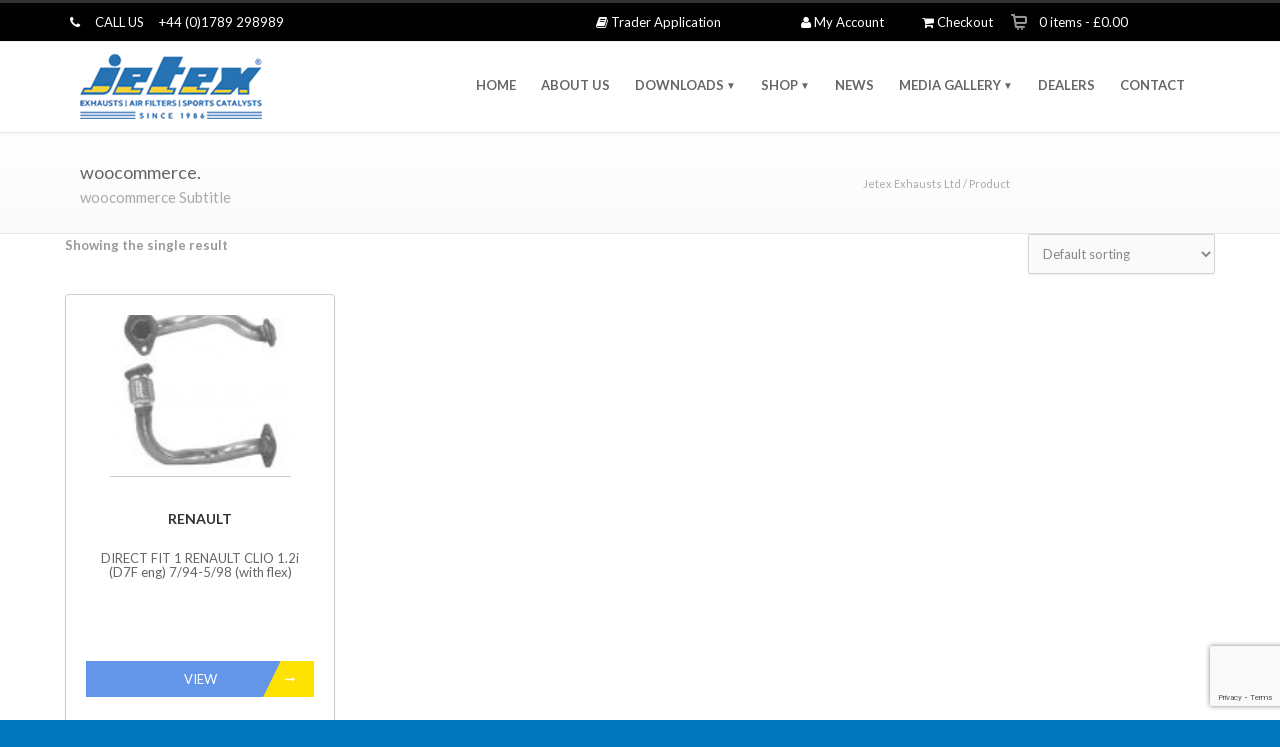

--- FILE ---
content_type: text/html; charset=UTF-8
request_url: https://jetex.co.uk/klarius/301197/
body_size: 91622
content:
<!DOCTYPE html>
<!--[if lt IE 7 ]><html class="ie ie6" lang="en"> <![endif]-->
<!--[if IE 7 ]><html class="ie ie7" lang="en"> <![endif]-->
<!--[if IE 8 ]><html class="ie ie8" lang="en"> <![endif]-->
<!--[if (gte IE 9)|!(IE)]><!--><html lang="en-US"> <!--<![endif]-->
<head>


 <!--  -->


<!-- Basic Page Needs 
========================================================= -->
<meta charset="UTF-8">
<title>Jetex Exhausts Ltd   &#8211;  Product Klarius  &#8211;  301197</title>

<!--[if lt IE 9]>
	<script src="http://html5shim.googlecode.com/svn/trunk/html5.js"></script>
<![endif]-->


<!-- Mobile Specific Metas & Favicons
========================================================= -->
<meta name="viewport" content="width=device-width, initial-scale=1.0, maximum-scale=1.0">
<link rel="shortcut icon" href="https://jetex.co.uk/wp-content/uploads/2018/11/favicon.png">





<!-- WordPress Stuff
========================================================= -->
<link rel="pingback" href="https://jetex.co.uk/xmlrpc.php" />

<meta name='robots' content='max-image-preview:large' />
	<style>img:is([sizes="auto" i], [sizes^="auto," i]) { contain-intrinsic-size: 3000px 1500px }</style>
	<link rel='dns-prefetch' href='//fonts.googleapis.com' />
<link rel="alternate" type="application/rss+xml" title="Jetex Exhausts Ltd &raquo; Feed" href="https://jetex.co.uk/feed/" />
<link rel="alternate" type="application/rss+xml" title="Jetex Exhausts Ltd &raquo; Comments Feed" href="https://jetex.co.uk/comments/feed/" />
<link rel="alternate" type="application/rss+xml" title="Jetex Exhausts Ltd &raquo; 301197 Klarius Feed" href="https://jetex.co.uk/klarius/301197/feed/" />
<script type="text/javascript">
/* <![CDATA[ */
window._wpemojiSettings = {"baseUrl":"https:\/\/s.w.org\/images\/core\/emoji\/16.0.1\/72x72\/","ext":".png","svgUrl":"https:\/\/s.w.org\/images\/core\/emoji\/16.0.1\/svg\/","svgExt":".svg","source":{"concatemoji":"https:\/\/jetex.co.uk\/wp-includes\/js\/wp-emoji-release.min.js?ver=6.8.3"}};
/*! This file is auto-generated */
!function(s,n){var o,i,e;function c(e){try{var t={supportTests:e,timestamp:(new Date).valueOf()};sessionStorage.setItem(o,JSON.stringify(t))}catch(e){}}function p(e,t,n){e.clearRect(0,0,e.canvas.width,e.canvas.height),e.fillText(t,0,0);var t=new Uint32Array(e.getImageData(0,0,e.canvas.width,e.canvas.height).data),a=(e.clearRect(0,0,e.canvas.width,e.canvas.height),e.fillText(n,0,0),new Uint32Array(e.getImageData(0,0,e.canvas.width,e.canvas.height).data));return t.every(function(e,t){return e===a[t]})}function u(e,t){e.clearRect(0,0,e.canvas.width,e.canvas.height),e.fillText(t,0,0);for(var n=e.getImageData(16,16,1,1),a=0;a<n.data.length;a++)if(0!==n.data[a])return!1;return!0}function f(e,t,n,a){switch(t){case"flag":return n(e,"\ud83c\udff3\ufe0f\u200d\u26a7\ufe0f","\ud83c\udff3\ufe0f\u200b\u26a7\ufe0f")?!1:!n(e,"\ud83c\udde8\ud83c\uddf6","\ud83c\udde8\u200b\ud83c\uddf6")&&!n(e,"\ud83c\udff4\udb40\udc67\udb40\udc62\udb40\udc65\udb40\udc6e\udb40\udc67\udb40\udc7f","\ud83c\udff4\u200b\udb40\udc67\u200b\udb40\udc62\u200b\udb40\udc65\u200b\udb40\udc6e\u200b\udb40\udc67\u200b\udb40\udc7f");case"emoji":return!a(e,"\ud83e\udedf")}return!1}function g(e,t,n,a){var r="undefined"!=typeof WorkerGlobalScope&&self instanceof WorkerGlobalScope?new OffscreenCanvas(300,150):s.createElement("canvas"),o=r.getContext("2d",{willReadFrequently:!0}),i=(o.textBaseline="top",o.font="600 32px Arial",{});return e.forEach(function(e){i[e]=t(o,e,n,a)}),i}function t(e){var t=s.createElement("script");t.src=e,t.defer=!0,s.head.appendChild(t)}"undefined"!=typeof Promise&&(o="wpEmojiSettingsSupports",i=["flag","emoji"],n.supports={everything:!0,everythingExceptFlag:!0},e=new Promise(function(e){s.addEventListener("DOMContentLoaded",e,{once:!0})}),new Promise(function(t){var n=function(){try{var e=JSON.parse(sessionStorage.getItem(o));if("object"==typeof e&&"number"==typeof e.timestamp&&(new Date).valueOf()<e.timestamp+604800&&"object"==typeof e.supportTests)return e.supportTests}catch(e){}return null}();if(!n){if("undefined"!=typeof Worker&&"undefined"!=typeof OffscreenCanvas&&"undefined"!=typeof URL&&URL.createObjectURL&&"undefined"!=typeof Blob)try{var e="postMessage("+g.toString()+"("+[JSON.stringify(i),f.toString(),p.toString(),u.toString()].join(",")+"));",a=new Blob([e],{type:"text/javascript"}),r=new Worker(URL.createObjectURL(a),{name:"wpTestEmojiSupports"});return void(r.onmessage=function(e){c(n=e.data),r.terminate(),t(n)})}catch(e){}c(n=g(i,f,p,u))}t(n)}).then(function(e){for(var t in e)n.supports[t]=e[t],n.supports.everything=n.supports.everything&&n.supports[t],"flag"!==t&&(n.supports.everythingExceptFlag=n.supports.everythingExceptFlag&&n.supports[t]);n.supports.everythingExceptFlag=n.supports.everythingExceptFlag&&!n.supports.flag,n.DOMReady=!1,n.readyCallback=function(){n.DOMReady=!0}}).then(function(){return e}).then(function(){var e;n.supports.everything||(n.readyCallback(),(e=n.source||{}).concatemoji?t(e.concatemoji):e.wpemoji&&e.twemoji&&(t(e.twemoji),t(e.wpemoji)))}))}((window,document),window._wpemojiSettings);
/* ]]> */
</script>
<link rel='stylesheet' id='ag-latam-css' href='https://jetex.co.uk/wp-content/plugins/ag-first-data-connect-premium/inc/assets/css/latam.css?ver=6.8.3' type='text/css' media='all' />
<link rel='stylesheet' id='simple_tooltips_style-css' href='https://jetex.co.uk/wp-content/plugins/simple-tooltips/zebra_tooltips.css?ver=6.8.3' type='text/css' media='all' />
<link rel='stylesheet' id='headers-css' href='https://jetex.co.uk/wp-content/themes/inovado/framework/css/headers.css?ver=1' type='text/css' media='all' />
<link rel='stylesheet' id='shortcodes-css' href='https://jetex.co.uk/wp-content/themes/inovado/framework/css/shortcodes.css?ver=1' type='text/css' media='all' />
<link rel='stylesheet' id='flexslider-css' href='https://jetex.co.uk/wp-content/themes/inovado/framework/css/flexslider.css?ver=1' type='text/css' media='all' />
<link rel='stylesheet' id='prettyPhoto-css' href='https://jetex.co.uk/wp-content/themes/inovado/framework/css/prettyPhoto.css?ver=1' type='text/css' media='all' />
<link rel='stylesheet' id='woocommerce-css' href='https://jetex.co.uk/wp-content/themes/inovado/framework/css/woocommerce.css?ver=1' type='text/css' media='all' />
<link rel='stylesheet' id='stylesheet-css' href='https://jetex.co.uk/wp-content/themes/inovado_child/style.css?ver=1' type='text/css' media='all' />
<link rel='stylesheet' id='retina-css' href='https://jetex.co.uk/wp-content/themes/inovado/framework/css/retina.css?ver=1' type='text/css' media='only screen and (-webkit-min-device-pixel-ratio: 2)' />
<link rel='stylesheet' id='responsive-css' href='https://jetex.co.uk/wp-content/themes/inovado/framework/css/responsive.css?ver=1' type='text/css' media='all' />
<link rel='stylesheet' id='sbi_styles-css' href='https://jetex.co.uk/wp-content/plugins/instagram-feed/css/sbi-styles.min.css?ver=6.10.0' type='text/css' media='all' />
<style id='wp-emoji-styles-inline-css' type='text/css'>

	img.wp-smiley, img.emoji {
		display: inline !important;
		border: none !important;
		box-shadow: none !important;
		height: 1em !important;
		width: 1em !important;
		margin: 0 0.07em !important;
		vertical-align: -0.1em !important;
		background: none !important;
		padding: 0 !important;
	}
</style>
<link rel='stylesheet' id='wp-block-library-css' href='https://jetex.co.uk/wp-includes/css/dist/block-library/style.min.css?ver=6.8.3' type='text/css' media='all' />
<style id='classic-theme-styles-inline-css' type='text/css'>
/*! This file is auto-generated */
.wp-block-button__link{color:#fff;background-color:#32373c;border-radius:9999px;box-shadow:none;text-decoration:none;padding:calc(.667em + 2px) calc(1.333em + 2px);font-size:1.125em}.wp-block-file__button{background:#32373c;color:#fff;text-decoration:none}
</style>
<style id='global-styles-inline-css' type='text/css'>
:root{--wp--preset--aspect-ratio--square: 1;--wp--preset--aspect-ratio--4-3: 4/3;--wp--preset--aspect-ratio--3-4: 3/4;--wp--preset--aspect-ratio--3-2: 3/2;--wp--preset--aspect-ratio--2-3: 2/3;--wp--preset--aspect-ratio--16-9: 16/9;--wp--preset--aspect-ratio--9-16: 9/16;--wp--preset--color--black: #000000;--wp--preset--color--cyan-bluish-gray: #abb8c3;--wp--preset--color--white: #ffffff;--wp--preset--color--pale-pink: #f78da7;--wp--preset--color--vivid-red: #cf2e2e;--wp--preset--color--luminous-vivid-orange: #ff6900;--wp--preset--color--luminous-vivid-amber: #fcb900;--wp--preset--color--light-green-cyan: #7bdcb5;--wp--preset--color--vivid-green-cyan: #00d084;--wp--preset--color--pale-cyan-blue: #8ed1fc;--wp--preset--color--vivid-cyan-blue: #0693e3;--wp--preset--color--vivid-purple: #9b51e0;--wp--preset--gradient--vivid-cyan-blue-to-vivid-purple: linear-gradient(135deg,rgba(6,147,227,1) 0%,rgb(155,81,224) 100%);--wp--preset--gradient--light-green-cyan-to-vivid-green-cyan: linear-gradient(135deg,rgb(122,220,180) 0%,rgb(0,208,130) 100%);--wp--preset--gradient--luminous-vivid-amber-to-luminous-vivid-orange: linear-gradient(135deg,rgba(252,185,0,1) 0%,rgba(255,105,0,1) 100%);--wp--preset--gradient--luminous-vivid-orange-to-vivid-red: linear-gradient(135deg,rgba(255,105,0,1) 0%,rgb(207,46,46) 100%);--wp--preset--gradient--very-light-gray-to-cyan-bluish-gray: linear-gradient(135deg,rgb(238,238,238) 0%,rgb(169,184,195) 100%);--wp--preset--gradient--cool-to-warm-spectrum: linear-gradient(135deg,rgb(74,234,220) 0%,rgb(151,120,209) 20%,rgb(207,42,186) 40%,rgb(238,44,130) 60%,rgb(251,105,98) 80%,rgb(254,248,76) 100%);--wp--preset--gradient--blush-light-purple: linear-gradient(135deg,rgb(255,206,236) 0%,rgb(152,150,240) 100%);--wp--preset--gradient--blush-bordeaux: linear-gradient(135deg,rgb(254,205,165) 0%,rgb(254,45,45) 50%,rgb(107,0,62) 100%);--wp--preset--gradient--luminous-dusk: linear-gradient(135deg,rgb(255,203,112) 0%,rgb(199,81,192) 50%,rgb(65,88,208) 100%);--wp--preset--gradient--pale-ocean: linear-gradient(135deg,rgb(255,245,203) 0%,rgb(182,227,212) 50%,rgb(51,167,181) 100%);--wp--preset--gradient--electric-grass: linear-gradient(135deg,rgb(202,248,128) 0%,rgb(113,206,126) 100%);--wp--preset--gradient--midnight: linear-gradient(135deg,rgb(2,3,129) 0%,rgb(40,116,252) 100%);--wp--preset--font-size--small: 13px;--wp--preset--font-size--medium: 20px;--wp--preset--font-size--large: 36px;--wp--preset--font-size--x-large: 42px;--wp--preset--spacing--20: 0.44rem;--wp--preset--spacing--30: 0.67rem;--wp--preset--spacing--40: 1rem;--wp--preset--spacing--50: 1.5rem;--wp--preset--spacing--60: 2.25rem;--wp--preset--spacing--70: 3.38rem;--wp--preset--spacing--80: 5.06rem;--wp--preset--shadow--natural: 6px 6px 9px rgba(0, 0, 0, 0.2);--wp--preset--shadow--deep: 12px 12px 50px rgba(0, 0, 0, 0.4);--wp--preset--shadow--sharp: 6px 6px 0px rgba(0, 0, 0, 0.2);--wp--preset--shadow--outlined: 6px 6px 0px -3px rgba(255, 255, 255, 1), 6px 6px rgba(0, 0, 0, 1);--wp--preset--shadow--crisp: 6px 6px 0px rgba(0, 0, 0, 1);}:where(.is-layout-flex){gap: 0.5em;}:where(.is-layout-grid){gap: 0.5em;}body .is-layout-flex{display: flex;}.is-layout-flex{flex-wrap: wrap;align-items: center;}.is-layout-flex > :is(*, div){margin: 0;}body .is-layout-grid{display: grid;}.is-layout-grid > :is(*, div){margin: 0;}:where(.wp-block-columns.is-layout-flex){gap: 2em;}:where(.wp-block-columns.is-layout-grid){gap: 2em;}:where(.wp-block-post-template.is-layout-flex){gap: 1.25em;}:where(.wp-block-post-template.is-layout-grid){gap: 1.25em;}.has-black-color{color: var(--wp--preset--color--black) !important;}.has-cyan-bluish-gray-color{color: var(--wp--preset--color--cyan-bluish-gray) !important;}.has-white-color{color: var(--wp--preset--color--white) !important;}.has-pale-pink-color{color: var(--wp--preset--color--pale-pink) !important;}.has-vivid-red-color{color: var(--wp--preset--color--vivid-red) !important;}.has-luminous-vivid-orange-color{color: var(--wp--preset--color--luminous-vivid-orange) !important;}.has-luminous-vivid-amber-color{color: var(--wp--preset--color--luminous-vivid-amber) !important;}.has-light-green-cyan-color{color: var(--wp--preset--color--light-green-cyan) !important;}.has-vivid-green-cyan-color{color: var(--wp--preset--color--vivid-green-cyan) !important;}.has-pale-cyan-blue-color{color: var(--wp--preset--color--pale-cyan-blue) !important;}.has-vivid-cyan-blue-color{color: var(--wp--preset--color--vivid-cyan-blue) !important;}.has-vivid-purple-color{color: var(--wp--preset--color--vivid-purple) !important;}.has-black-background-color{background-color: var(--wp--preset--color--black) !important;}.has-cyan-bluish-gray-background-color{background-color: var(--wp--preset--color--cyan-bluish-gray) !important;}.has-white-background-color{background-color: var(--wp--preset--color--white) !important;}.has-pale-pink-background-color{background-color: var(--wp--preset--color--pale-pink) !important;}.has-vivid-red-background-color{background-color: var(--wp--preset--color--vivid-red) !important;}.has-luminous-vivid-orange-background-color{background-color: var(--wp--preset--color--luminous-vivid-orange) !important;}.has-luminous-vivid-amber-background-color{background-color: var(--wp--preset--color--luminous-vivid-amber) !important;}.has-light-green-cyan-background-color{background-color: var(--wp--preset--color--light-green-cyan) !important;}.has-vivid-green-cyan-background-color{background-color: var(--wp--preset--color--vivid-green-cyan) !important;}.has-pale-cyan-blue-background-color{background-color: var(--wp--preset--color--pale-cyan-blue) !important;}.has-vivid-cyan-blue-background-color{background-color: var(--wp--preset--color--vivid-cyan-blue) !important;}.has-vivid-purple-background-color{background-color: var(--wp--preset--color--vivid-purple) !important;}.has-black-border-color{border-color: var(--wp--preset--color--black) !important;}.has-cyan-bluish-gray-border-color{border-color: var(--wp--preset--color--cyan-bluish-gray) !important;}.has-white-border-color{border-color: var(--wp--preset--color--white) !important;}.has-pale-pink-border-color{border-color: var(--wp--preset--color--pale-pink) !important;}.has-vivid-red-border-color{border-color: var(--wp--preset--color--vivid-red) !important;}.has-luminous-vivid-orange-border-color{border-color: var(--wp--preset--color--luminous-vivid-orange) !important;}.has-luminous-vivid-amber-border-color{border-color: var(--wp--preset--color--luminous-vivid-amber) !important;}.has-light-green-cyan-border-color{border-color: var(--wp--preset--color--light-green-cyan) !important;}.has-vivid-green-cyan-border-color{border-color: var(--wp--preset--color--vivid-green-cyan) !important;}.has-pale-cyan-blue-border-color{border-color: var(--wp--preset--color--pale-cyan-blue) !important;}.has-vivid-cyan-blue-border-color{border-color: var(--wp--preset--color--vivid-cyan-blue) !important;}.has-vivid-purple-border-color{border-color: var(--wp--preset--color--vivid-purple) !important;}.has-vivid-cyan-blue-to-vivid-purple-gradient-background{background: var(--wp--preset--gradient--vivid-cyan-blue-to-vivid-purple) !important;}.has-light-green-cyan-to-vivid-green-cyan-gradient-background{background: var(--wp--preset--gradient--light-green-cyan-to-vivid-green-cyan) !important;}.has-luminous-vivid-amber-to-luminous-vivid-orange-gradient-background{background: var(--wp--preset--gradient--luminous-vivid-amber-to-luminous-vivid-orange) !important;}.has-luminous-vivid-orange-to-vivid-red-gradient-background{background: var(--wp--preset--gradient--luminous-vivid-orange-to-vivid-red) !important;}.has-very-light-gray-to-cyan-bluish-gray-gradient-background{background: var(--wp--preset--gradient--very-light-gray-to-cyan-bluish-gray) !important;}.has-cool-to-warm-spectrum-gradient-background{background: var(--wp--preset--gradient--cool-to-warm-spectrum) !important;}.has-blush-light-purple-gradient-background{background: var(--wp--preset--gradient--blush-light-purple) !important;}.has-blush-bordeaux-gradient-background{background: var(--wp--preset--gradient--blush-bordeaux) !important;}.has-luminous-dusk-gradient-background{background: var(--wp--preset--gradient--luminous-dusk) !important;}.has-pale-ocean-gradient-background{background: var(--wp--preset--gradient--pale-ocean) !important;}.has-electric-grass-gradient-background{background: var(--wp--preset--gradient--electric-grass) !important;}.has-midnight-gradient-background{background: var(--wp--preset--gradient--midnight) !important;}.has-small-font-size{font-size: var(--wp--preset--font-size--small) !important;}.has-medium-font-size{font-size: var(--wp--preset--font-size--medium) !important;}.has-large-font-size{font-size: var(--wp--preset--font-size--large) !important;}.has-x-large-font-size{font-size: var(--wp--preset--font-size--x-large) !important;}
:where(.wp-block-post-template.is-layout-flex){gap: 1.25em;}:where(.wp-block-post-template.is-layout-grid){gap: 1.25em;}
:where(.wp-block-columns.is-layout-flex){gap: 2em;}:where(.wp-block-columns.is-layout-grid){gap: 2em;}
:root :where(.wp-block-pullquote){font-size: 1.5em;line-height: 1.6;}
</style>
<link rel='stylesheet' id='contact-form-7-css' href='https://jetex.co.uk/wp-content/plugins/contact-form-7/includes/css/styles.css?ver=6.1.3' type='text/css' media='all' />
<link rel='stylesheet' id='woof-css' href='https://jetex.co.uk/wp-content/plugins/woocommerce-products-filter/css/front.css?ver=1.3.7.2' type='text/css' media='all' />
<style id='woof-inline-css' type='text/css'>

.woof_products_top_panel li span, .woof_products_top_panel2 li span{background: url(https://jetex.co.uk/wp-content/plugins/woocommerce-products-filter/img/delete.png);background-size: 14px 14px;background-repeat: no-repeat;background-position: right;}
.woof_edit_view{
                    display: none;
                }
</style>
<link rel='stylesheet' id='chosen-drop-down-css' href='https://jetex.co.uk/wp-content/plugins/woocommerce-products-filter/js/chosen/chosen.min.css?ver=1.3.7.2' type='text/css' media='all' />
<link rel='stylesheet' id='woof_by_author_html_items-css' href='https://jetex.co.uk/wp-content/plugins/woocommerce-products-filter/ext/by_author/css/by_author.css?ver=1.3.7.2' type='text/css' media='all' />
<link rel='stylesheet' id='woof_by_instock_html_items-css' href='https://jetex.co.uk/wp-content/plugins/woocommerce-products-filter/ext/by_instock/css/by_instock.css?ver=1.3.7.2' type='text/css' media='all' />
<link rel='stylesheet' id='woof_by_onsales_html_items-css' href='https://jetex.co.uk/wp-content/plugins/woocommerce-products-filter/ext/by_onsales/css/by_onsales.css?ver=1.3.7.2' type='text/css' media='all' />
<link rel='stylesheet' id='woof_by_text_html_items-css' href='https://jetex.co.uk/wp-content/plugins/woocommerce-products-filter/ext/by_text/assets/css/front.css?ver=1.3.7.2' type='text/css' media='all' />
<link rel='stylesheet' id='woof_label_html_items-css' href='https://jetex.co.uk/wp-content/plugins/woocommerce-products-filter/ext/label/css/html_types/label.css?ver=1.3.7.2' type='text/css' media='all' />
<link rel='stylesheet' id='woof_select_radio_check_html_items-css' href='https://jetex.co.uk/wp-content/plugins/woocommerce-products-filter/ext/select_radio_check/css/html_types/select_radio_check.css?ver=1.3.7.2' type='text/css' media='all' />
<link rel='stylesheet' id='woof_sd_html_items_checkbox-css' href='https://jetex.co.uk/wp-content/plugins/woocommerce-products-filter/ext/smart_designer/css/elements/checkbox.css?ver=1.3.7.2' type='text/css' media='all' />
<link rel='stylesheet' id='woof_sd_html_items_radio-css' href='https://jetex.co.uk/wp-content/plugins/woocommerce-products-filter/ext/smart_designer/css/elements/radio.css?ver=1.3.7.2' type='text/css' media='all' />
<link rel='stylesheet' id='woof_sd_html_items_switcher-css' href='https://jetex.co.uk/wp-content/plugins/woocommerce-products-filter/ext/smart_designer/css/elements/switcher.css?ver=1.3.7.2' type='text/css' media='all' />
<link rel='stylesheet' id='woof_sd_html_items_color-css' href='https://jetex.co.uk/wp-content/plugins/woocommerce-products-filter/ext/smart_designer/css/elements/color.css?ver=1.3.7.2' type='text/css' media='all' />
<link rel='stylesheet' id='woof_sd_html_items_tooltip-css' href='https://jetex.co.uk/wp-content/plugins/woocommerce-products-filter/ext/smart_designer/css/tooltip.css?ver=1.3.7.2' type='text/css' media='all' />
<link rel='stylesheet' id='woof_sd_html_items_front-css' href='https://jetex.co.uk/wp-content/plugins/woocommerce-products-filter/ext/smart_designer/css/front.css?ver=1.3.7.2' type='text/css' media='all' />
<link rel='stylesheet' id='woof-switcher23-css' href='https://jetex.co.uk/wp-content/plugins/woocommerce-products-filter/css/switcher.css?ver=1.3.7.2' type='text/css' media='all' />
<style id='woocommerce-inline-inline-css' type='text/css'>
.woocommerce form .form-row .required { visibility: visible; }
</style>
<link rel='stylesheet' id='brands-styles-css' href='https://jetex.co.uk/wp-content/plugins/woocommerce/assets/css/brands.css?ver=10.3.5' type='text/css' media='all' />
<link rel='stylesheet' id='font-awesome.min-css' href='https://jetex.co.uk/wp-content/themes/inovado_child/framework/css/font-awesome.min.css?ver=3.0.2' type='text/css' media='all' />
<link rel='stylesheet' id='custom_script.css-css' href='https://jetex.co.uk/wp-content/themes/inovado_child/framework/css/custom_script.css?ver=4.9.11' type='text/css' media='all' />
<link rel='stylesheet' id='slicknav-css' href='https://jetex.co.uk/wp-content/themes/inovado_child/framework/css/slicknav.css?ver=3.0.2' type='text/css' media='all' />
<link rel='stylesheet' id='bootstrap-css' href='https://jetex.co.uk/wp-content/themes/inovado_child/framework/css/bootstrap.css?ver=3.0.2' type='text/css' media='all' />
<link rel='stylesheet' id='animate-css' href='https://jetex.co.uk/wp-content/themes/inovado_child/framework/css/animate.css?ver=3.0.2' type='text/css' media='all' />
<link rel='stylesheet' id='jquery.bxslider-css' href='https://jetex.co.uk/wp-content/themes/inovado_child/framework/js/bxslider/jquery.bxslider.css?ver=3.0.2' type='text/css' media='all' />
<link rel='stylesheet' id='options_typography_Lato:400,700-css' href='//fonts.googleapis.com/css?family=Lato:400,700' type='text/css' media='all' />
<link rel='stylesheet' id='custom-style-css' href='https://jetex.co.uk/wp-content/themes/inovado/framework/css/custom_script.css?ver=6.8.3' type='text/css' media='all' />
<style id='custom-style-inline-css' type='text/css'>

        	
        	body{ font-family: Lato, Arial, Helvetica, sans-serif; font-size: 13px; font-weight: normal; color: #888888; }

			h1{ font-family: Lato, Arial, Helvetica, sans-serif; font-size: 39px; font-weight: bold; color: #666666; }
			h2{ font-family: Lato, Arial, Helvetica, sans-serif; font-size: 32px; font-weight: bold; color: #666666; }
			h3{ font-family: Lato, Arial, Helvetica, sans-serif; font-size: 26px; font-weight: bold; color: #666666; }
			h4{ font-family: Lato, Arial, Helvetica, sans-serif; font-size: 19px; font-weight: bold; color: #666666; }
			h5{ font-family: Lato, Arial, Helvetica, sans-serif; font-size: 15px; font-weight: normal; color: #666666; }
			h6{ font-family: Lato, Arial, Helvetica, sans-serif; font-size: 14px; font-weight: normal; color: #666666; }

			h1 a, h2 a, h3 a, h4 a, h5 a, h6 a, h1 a:visited, h2 a:visited, h3 a:visited, h4 a:visited, h5 a:visited, h6 a:visited  { font-weight: inherit; color: inherit; }

			h1 a:hover, h2 a:hover, h3 a:hover, h4 a:hover, h5 a:hover, h6 a:hover, a:hover h1, a:hover h2, a:hover h3, a:hover h4, a:hover h5, a:hover h6 { color: #666666; }

			.callus{ font-family: Lato, Arial, Helvetica, sans-serif; font-size: 13px; font-weight: normal; color: #ffffff !important; }

			a, a:visited{ color: #289dcc; }
			a:hover, a:focus{ color: #666666; }
			#infobar{ position: fixed; }

			#topbar{ background: #000000; border-bottom: 1px solid #efefef; }
			#topbar .callus { color: #ffffff; }
			#topbar .callus a { color: #ffffff; }
			#topbar .callus a:hover { color: #CCCCCC; }

			.header{ background: #ffffff; }
			.header .slogan{ font-family: Lato, Arial, Helvetica, sans-serif; font-size: 13px; font-weight: normal; color: #666666; }

			/* Header V1 ------------------------------------------------------------------------ */  

			#header { height: 90px; }
			#header .logo{ margin-top: 12px; }
			#header .select-menu{ background: #ffffff }

			#header #navigation ul#nav > li { height: 90px; }
			#header #navigation ul#nav > li > a { height: 87px; line-height: 87px; }
			#header #navigation ul#nav li .sub-menu{ top: 87px; }
			#header #header-searchform{ margin-top: 29px; }
			#header #header-cart{ margin-top: 29px; }

			#header #navigation ul#nav > li > a { font-family: Lato, Arial, Helvetica, sans-serif; font-size: 13px; font-weight: bold; color: #666666; }
			#header #navigation ul#nav > li > a:hover { color: #333333; border-color: #333333; }
			#header #navigation ul#nav > li.current-menu-item > a,
			#header #navigation ul#nav > li.current-menu-item > a:hover,
			#header #navigation ul#nav > li.current-page-ancestor > a,
			#header #navigation ul#nav > li.current-page-ancestor > a:hover,
			#header #navigation ul#nav > li.current-menu-ancestor > a,
			#header #navigation ul#nav > li.current-menu-ancestor > a:hover,
			#header #navigation ul#nav > li.current-menu-parent > a,
			#header #navigation ul#nav > li.current-menu-parent > a:hover,
			#header #navigation ul#nav > li.current_page_ancestor > a,
			#header #navigation ul#nav > li.current_page_ancestor > a:hover { color: #289dcc; border-color: #289dcc; }

			/* Header V2 ------------------------------------------------------------------------ */  

			#header-v2 .header-v2-container{ height: 90px; }
			#header-v2 .logo{ margin-top: 33px; }
			#header-v2 #header-searchform{ margin-top: 28px; }
			#header-v2 #header-cart{ margin-top: 28px; }
			#header-v2 .slogan{ margin-top: 33px; }
			#header-v2 #navigation .sub-menu{ top: 41px; }

			#header-v2 #navigation ul#nav > li > a { font-family: Lato, Arial, Helvetica, sans-serif; font-size: 13px; font-weight: bold; color: #666666; }
			#header-v2 #navigation ul#nav > li > a:hover { color: #333333; border-color: #333333; }
			#header-v2 #navigation ul#nav > li.current-menu-item > a,
			#header-v2 #navigation ul#nav > li.current-menu-item > a:hover,
			#header-v2 #navigation ul#nav > li.current-page-ancestor > a,
			#header-v2 #navigation ul#nav > li.current-page-ancestor > a:hover,
			#header-v2 #navigation ul#nav > li.current-menu-ancestor > a,
			#header-v2 #navigation ul#nav > li.current-menu-ancestor > a:hover,
			#header-v2 #navigation ul#nav > li.current-menu-parent > a,
			#header-v2 #navigation ul#nav > li.current-menu-parent > a:hover,
			#header-v2 #navigation ul#nav > li.current_page_ancestor > a,
			#header-v2 #navigation ul#nav > li.current_page_ancestor > a:hover { color: #289dcc; border-color: #289dcc; }

			#header-v2 #navigation ul#nav > li.current-menu-item > a:after,
			#header-v2 #navigation ul#nav > li.current-page-ancestor > a:after,
			#header-v2 #navigation ul#nav > li.current-menu-ancestor > a:after,
			#header-v2 #navigation ul#nav > li.current-menu-parent > a:after,
			#header-v2 #navigation ul#nav > li.current_page_ancestor > a:after{
				border-color: #289dcc transparent transparent transparent;
			}

			/* Header V3 ------------------------------------------------------------------------ */  

			#header-v3 { height: 90px; }
			#header-v3 .logo{ margin-top: 33px; }
			#header-v3 #navigation ul{ margin-top: 26px; }
			#header-v3 #header-searchform{ margin-top: 30px; }
			#header-v3 #header-cart{ margin-top: 30px; }
			#header-v3 #navigation .sub-menu{ top: 37px; }

			#header-v3 #navigation ul#nav > li > a { font-family: Lato, Arial, Helvetica, sans-serif; font-size: 13px; font-weight: bold; color: #666666; background: #ffffff; }

			#header-v3 #navigation ul#nav > li > a:hover, 
			#header-v3 #navigation ul#nav > li.sfHover > a  { background: #333333; }

			#header-v3 #navigation ul#nav > li.current-menu-item > a,
			#header-v3 #navigation ul#nav > li.current-menu-item > a:hover,
			#header-v3 #navigation ul#nav > li.current-page-ancestor > a,
			#header-v3 #navigation ul#nav > li.current-page-ancestor > a:hover,
			#header-v3 #navigation ul#nav > li.current-menu-ancestor > a,
			#header-v3 #navigation ul#nav > li.current-menu-ancestor > a:hover,
			#header-v3 #navigation ul#nav > li.current-menu-parent > a,
			#header-v3 #navigation ul#nav > li.current-menu-parent > a:hover,
			#header-v3 #navigation ul#nav > li.current_page_ancestor > a,
			#header-v3 #navigation ul#nav > li.current_page_ancestor > a:hover { background: #289dcc; }

			/* Header V4 ------------------------------------------------------------------------ */  

			#header-v4 .header-v4-container{ height: 90px; }
			#header-v4 .logo{ margin-top: 33px; }
			#header-v4 #header-searchform{ margin-top: 28px; }
			#header-v4 #header-cart{ margin-top: 28px; }
			#header-v4 .slogan{ margin-top: 33px; }
			#header-v4 #navigation .sub-menu{ top: 41px; }

			#header-v4 #navigation{ background: #555555; }
			#header-v4 #navigation ul#nav > li > a { font-family: Lato, Arial, Helvetica, sans-serif; font-size: 13px; font-weight: bold; color: #666666; }

			#header-v4 #navigation ul#nav > li > a:hover, 
			#header-v4 #navigation ul#nav > li.sfHover > a { background: #333333; }

			#header-v4 #navigation ul#nav > li.current-menu-item > a,
			#header-v4 #navigation ul#nav > li.current-menu-item > a:hover,
			#header-v4 #navigation ul#nav > li.current-page-ancestor > a,
			#header-v4 #navigation ul#nav > li.current-page-ancestor > a:hover,
			#header-v4 #navigation ul#nav > li.current-menu-ancestor > a,
			#header-v4 #navigation ul#nav > li.current-menu-ancestor > a:hover,
			#header-v4 #navigation ul#nav > li.current-menu-parent > a,
			#header-v4 #navigation ul#nav > li.current-menu-parent > a:hover,
			#header-v4 #navigation ul#nav > li.current_page_ancestor > a,
			#header-v4 #navigation ul#nav > li.current_page_ancestor > a:hover { background: #289dcc; }

			/* Header V5 ------------------------------------------------------------------------ */  

			#header-v5 .header-v5-container{ height: 107px; }
			#header-v5 .logo{ margin-top: 33px; }
			#header-v5 .slogan{ margin-top: 4px; }
			#header-v5 #navigation .sub-menu{ top: 41px; }

			#header-v5 #navigation ul#nav > li > a { font-family: Lato, Arial, Helvetica, sans-serif; font-size: 13px; font-weight: bold; color: #666666; }

			#header-v5 #navigation ul#nav > li > a:hover { color: #333333; }
			        
			#header-v5 #navigation ul#nav > li.current-menu-item > a,
			#header-v5 #navigation ul#nav > li.current-menu-item > a:hover,
			#header-v5 #navigation ul#nav > li.current-page-ancestor > a,
			#header-v5 #navigation ul#nav > li.current-page-ancestor > a:hover,
			#header-v5 #navigation ul#nav > li.current-menu-ancestor > a,
			#header-v5 #navigation ul#nav > li.current-menu-ancestor > a:hover,
			#header-v5 #navigation ul#nav > li.current-menu-parent > a,
			#header-v5 #navigation ul#nav > li.current-menu-parent > a:hover,
			#header-v5 #navigation ul#nav > li.current_page_ancestor > a,
			#header-v5 #navigation ul#nav > li.current_page_ancestor > a:hover { color: #289dcc; border-color:#289dcc; }

			/* Header V6 ------------------------------------------------------------------------ */  

			#header-v6 { height: 90px; }
			#header-v6 .logo{ margin-top: 12px; }
			#header-v6 .select-menu{ background: #ffffff }

			#header-v6 #navigation ul#nav > li { height: 90px; }
			#header-v6 #navigation ul#nav > li > a { height: 87px; line-height: 87px; }
			#header-v6 #navigation .sub-menu{ top: 87px !important; }
			#header-v6 #header-searchform{ margin-top: 29px; }
			#header-v6 #header-cart{ margin-top: 29px; }

			#header-v6 #navigation ul#nav > li > a { font-family: Lato, Arial, Helvetica, sans-serif; font-size: 13px; font-weight: bold; color: #666666; }
			#header-v6 #navigation ul#nav > li > a:hover { color: #333333; border-color: #333333; }
			#header-v6 #navigation ul#nav > li.current-menu-item > a,
			#header-v6 #navigation ul#nav > li.current-menu-item > a:hover,
			#header-v6 #navigation ul#nav > li.current-page-ancestor > a,
			#header-v6 #navigation ul#nav > li.current-page-ancestor > a:hover,
			#header-v6 #navigation ul#nav > li.current-menu-ancestor > a,
			#header-v6 #navigation ul#nav > li.current-menu-ancestor > a:hover,
			#header-v6 #navigation ul#nav > li.current-menu-parent > a,
			#header-v6 #navigation ul#nav > li.current-menu-parent > a:hover,
			#header-v6 #navigation ul#nav > li.current_page_ancestor > a,
			#header-v6 #navigation ul#nav > li.current_page_ancestor > a:hover { color: #289dcc; border-color: #289dcc; }

			#header-v6.header-megamenu #navigation > ul#nav > li.megamenu > ul > li{ border-color: #ffffff !important; }
			#header-v6.header-megamenu #navigation .sub-menu ul li a,
			#header-v6.header-megamenu #navigation .sub-menu li a{ border-color: #ffffff !important; }

			#navigation ul#nav > li.current-menu-item > a,
			#navigation ul#nav > li.current-page-ancestor > a,
			#navigation ul#nav > li.current-page-parent > a{ font-weight: 600 !important; }

			/* Sub-Menu Navigation ------------------------------------------------------------------------ */ 

			html body #navigation .sub-menu{ background: #ffffff !important; border-color: #cccccc !important; }
			html body #navigation .sub-menu li a,
			html body #navigation .sub-menu li .sub-menu li a,
			html body #navigation .sub-menu li .sub-menu li .sub-menu li a { font-family: Lato, Arial, Helvetica, sans-serif !important; font-size: 13px !important; font-weight: normal !important; color: #000000 !important; }
			#navigation .sub-menu li{ border-color: #ffffff; }
			#navigation .sub-menu li a:hover,
			#navigation .sub-menu li .sub-menu li a:hover,
			#navigation .sub-menu li.current-menu-item a,
			#navigation .sub-menu li.current-menu-item a:hover,
			#navigation .sub-menu li.current_page_item a,
			#navigation .sub-menu li.current_page_item a:hover { color: #ffffff !important; }

			#navigation ul#nav > li > ul > li:last-child > a:hover{ border:none !important; }

			#title {
				background: #FFFFFF;
			    background-image: linear-gradient(bottom, #FAFAFA 0%, #FFFFFF 100%);
			    background-image: -o-linear-gradient(bottom, #FAFAFA 0%, #FFFFFF 100%);
			    background-image: -moz-linear-gradient(bottom, #FAFAFA 0%, #FFFFFF 100%);
			    background-image: -webkit-linear-gradient(bottom, #FAFAFA 0%, #FFFFFF 100%);
			    background-image: -ms-linear-gradient(bottom, #FAFAFA 0%, #FFFFFF 100%);
			    border-bottom: 1px solid #e4e4e4;
			    border-top: 1px solid #e4e4e4;
			}
			#title h1, #title .blog-h1 { font-family: Lato, Arial, Helvetica, sans-serif; font-size: 18px; font-weight: normal; color: #666666; }
			#title h2, #title .blog-h2 { font-family: Lato, Arial, Helvetica, sans-serif; font-size: 15px; font-weight: normal; color: #aaaaaa; }
			#title #breadcrumbs { color: #aaaaaa; }
			#title #breadcrumbs a { color: #aaaaaa; }
			#title #breadcrumbs a:hover { color: #289dcc; }

			#alt-title h1, #alt-title .blog-h1 { background:#289dcc; font-family: Lato, Arial, Helvetica, sans-serif; font-size: 18px; font-weight: normal; color: #ffffff;  }
			#alt-title h2, #alt-title .blog-h2 { background:#ffffff; font-family: Lato, Arial, Helvetica, sans-serif; font-size: 15px; font-weight: normal; color: #999999; }
			#alt-breadcrumbs, #no-title { background:#ffffff; border-bottom: 1px solid #e4e4e4; color: #999999; }
			#alt-title .grid{ opacity: 0.8; }
			#no-title  #breadcrumbs{ color: #999999; }
			#alt-breadcrumbs a, #no-title #breadcrumbs a { color: #999999; }
			#alt-breadcrumbs a:hover, #no-title #breadcrumbs a:hover { color: #289dcc; }

			#alt-title-2 h1, #alt-title-2 .blog-h1 { font-family: Lato, Arial, Helvetica, sans-serif; font-size: 18px; font-weight: bold; color: #666666; }
			#alt-title-2 { background-color: #efef; border-top:1px solid #e4e4e4; border-bottom:1px solid #e4e4e4; }

			#alt-title-2 #breadcrumbs, #alt-title-2 #breadcrumbs a{ color: #999999; }
			#alt-title-2 #breadcrumbs a:hover{ color: #289dcc; }

			#sidebar .widget h3 { font-family: Lato, Arial, Helvetica, sans-serif; font-size: 15px; font-weight: bold; color: #666666; }

			/* Footer ------------------------------------------------------------------------ */  
	
			#footer{ border-top: 10px solid #333333; }  
			#footer, #infobar { border-top-color: #333333; background: #212121; color:#dddddd; }
			#footer a, #infobar a{ color:#DDDDDD; }
			#footer a:hover, #infobar a:hover{ color:#ffffff; }
			#footer .widget h3, #infobar .widget h3 { font-family: Lato, Arial, Helvetica, sans-serif; font-size: 15px; font-weight: bold !important; color: #ffffff !important; border-bottom:1px solid #555555; }
			#infobar .no-widgets{ color:#dddddd; }

			/* Copyright ------------------------------------------------------------------------ */  
	        
			#copyright { background: #0077bc; color: #bababa; }
			#copyright a { color: #888888; }
			#copyright a:hover { color: #ffffff; }

			/* Forms ------------------------------------------------------------------------ */  
	    
			input[type='text'], input[type='password'], input[type='email'], textarea, select, button, input[type='submit'], input[type='reset'], input[type='button'] { font-family: Lato, Arial, Helvetica, sans-serif; font-size: 13px; }
	    
			/* Accent Color ------------------------------------------------------------------------ */ 
	
			::selection { background: #289dcc }
			::-moz-selection { background: #289dcc }
			.highlight { color: #289dcc }
			.post-icon { background: #289dcc }
			.single .post-tags a:hover { background: #289dcc; border-color: #289dcc; }
			#pagination a:hover { border-color: #289dcc; background: #289dcc; }
			#filters ul li a:hover { color: #289dcc }
			#filters ul li a.active { color: #289dcc }
			.portfolio-item:hover .portfolio-title { background: #289dcc; border-color: #289dcc; }
			.projects-nav a:hover,
			.post-navigation a:hover { background-color: #289dcc }
			.sidenav li a:hover, .widget_wp_nav_menu_desc li a:hover { color: #289dcc }
			.sidenav > li.current_page_item > a, .widget_wp_nav_menu_desc > li.current_page_item > a { border-left-color: #289dcc; color: #289dcc; }
			.sidenav > li.current_page_item > a, .sidenav > li.current_page_item > a:hover, .widget_wp_nav_menu_desc > li.current_page_item > a, .widget_wp_nav_menu_desc > li.current_page_item > a:hover { background-color: #289dcc; }
			.sidenav ul.children > li.current_page_item > a{ color: #289dcc }
			#back-to-top a:hover { background-color: #289dcc }
			.widget_tag_cloud a:hover { background: #289dcc; border-color: #289dcc; }
			.widget_flickr #flickr_tab a:hover { background: #289dcc; border-color: #289dcc; }
			.widget_portfolio .portfolio-widget-item .portfolio-pic:hover { background: #289dcc; border-color: #289dcc; }
			#footer .widget_tag_cloud a:hover,
			#infobar .widget_tag_cloud a:hover { background: #289dcc; border-color: #289dcc; }
			#footer .widget_flickr #flickr_tab a:hover,
			#infobar .widget_flickr #flickr_tab a:hover { background: #289dcc; border-color: #289dcc; }
			#footer .widget_portfolio .portfolio-widget-item .portfolio-pic:hover,
			#infobar .widget_portfolio .portfolio-widget-item .portfolio-pic:hover { background: #289dcc; border-color: #289dcc; }
			.flex-direction-nav a:hover { background-color: #289dcc }
			a.button.alternative-1 { background: #289dcc; border-color: #289dcc; }
			.gallery img:hover { background: #289dcc; border-color: #289dcc !important; }
			.skillbar .skill-percentage { background: #289dcc }
			.latest-blog .blog-item:hover h4 { color: #289dcc }
			.tp-caption.big_colorbg{ background: #289dcc; }
			.tp-caption.medium_colorbg{ background: #289dcc; }
			.tp-caption.small_colorbg{ background: #289dcc; }
			.tp-caption.customfont_color{ color: #289dcc; }
			.tp-caption a { color: #289dcc; }
			.tp-leftarrow.default:hover,
			.tp-rightarrow.default:hover { background-color: #289dcc !important; }
			.wooslider-direction-nav a:hover { background-color: #289dcc; }

			/* WooCommerce */

			.product .onsale{ background: #289dcc; }
			.woocommerce button, .woocommerce input[type=submit]{ color: #289dcc; }
			.products li .price{ color: #289dcc; }
			.product .price{ color: #289dcc; }
			.woocommerce-tabs .panel h2{ color: #289dcc; }
			.checkout .shop_table .total{ color: #289dcc; }
			.woocommerce .form-row input[type=submit], 
			.woocommerce .form-row button{ color: #289dcc; }

        
</style>
<link rel='stylesheet' id='newsletter-css' href='https://jetex.co.uk/wp-content/plugins/newsletter/style.css?ver=9.0.7' type='text/css' media='all' />
<script type="text/javascript" src="https://jetex.co.uk/wp-includes/js/jquery/jquery.min.js?ver=3.7.1" id="jquery-core-js"></script>
<script type="text/javascript" src="https://jetex.co.uk/wp-includes/js/jquery/jquery-migrate.min.js?ver=3.4.1" id="jquery-migrate-js"></script>
<script type="text/javascript" id="woof-husky-js-extra">
/* <![CDATA[ */
var woof_husky_txt = {"ajax_url":"https:\/\/jetex.co.uk\/wp-admin\/admin-ajax.php","plugin_uri":"https:\/\/jetex.co.uk\/wp-content\/plugins\/woocommerce-products-filter\/ext\/by_text\/","loader":"https:\/\/jetex.co.uk\/wp-content\/plugins\/woocommerce-products-filter\/ext\/by_text\/assets\/img\/ajax-loader.gif","not_found":"Nothing found!","prev":"Prev","next":"Next","site_link":"https:\/\/jetex.co.uk","default_data":{"placeholder":"","behavior":"title","search_by_full_word":0,"autocomplete":1,"how_to_open_links":0,"taxonomy_compatibility":0,"sku_compatibility":0,"custom_fields":"","search_desc_variant":0,"view_text_length":10,"min_symbols":3,"max_posts":10,"image":"","notes_for_customer":"","template":"default","max_open_height":300,"page":0}};
/* ]]> */
</script>
<script type="text/javascript" src="https://jetex.co.uk/wp-content/plugins/woocommerce-products-filter/ext/by_text/assets/js/husky.js?ver=1.3.7.2" id="woof-husky-js"></script>
<script type="text/javascript" src="https://jetex.co.uk/wp-content/plugins/woocommerce/assets/js/jquery-blockui/jquery.blockUI.min.js?ver=2.7.0-wc.10.3.5" id="wc-jquery-blockui-js" defer="defer" data-wp-strategy="defer"></script>
<script type="text/javascript" id="wc-add-to-cart-js-extra">
/* <![CDATA[ */
var wc_add_to_cart_params = {"ajax_url":"\/wp-admin\/admin-ajax.php","wc_ajax_url":"\/?wc-ajax=%%endpoint%%","i18n_view_cart":"View cart","cart_url":"https:\/\/jetex.co.uk\/cart\/","is_cart":"","cart_redirect_after_add":"no"};
/* ]]> */
</script>
<script type="text/javascript" src="https://jetex.co.uk/wp-content/plugins/woocommerce/assets/js/frontend/add-to-cart.min.js?ver=10.3.5" id="wc-add-to-cart-js" defer="defer" data-wp-strategy="defer"></script>
<script type="text/javascript" src="https://jetex.co.uk/wp-content/plugins/woocommerce/assets/js/js-cookie/js.cookie.min.js?ver=2.1.4-wc.10.3.5" id="wc-js-cookie-js" defer="defer" data-wp-strategy="defer"></script>
<script type="text/javascript" id="woocommerce-js-extra">
/* <![CDATA[ */
var woocommerce_params = {"ajax_url":"\/wp-admin\/admin-ajax.php","wc_ajax_url":"\/?wc-ajax=%%endpoint%%","i18n_password_show":"Show password","i18n_password_hide":"Hide password"};
/* ]]> */
</script>
<script type="text/javascript" src="https://jetex.co.uk/wp-content/plugins/woocommerce/assets/js/frontend/woocommerce.min.js?ver=10.3.5" id="woocommerce-js" defer="defer" data-wp-strategy="defer"></script>
<script type="text/javascript" src="https://jetex.co.uk/wp-content/themes/inovado/framework/js/easing.js?ver=1.3" id="easing-js"></script>
<script type="text/javascript" src="https://jetex.co.uk/wp-content/themes/inovado/framework/js/fitvids.js?ver=1.0" id="fitvids-js"></script>
<script type="text/javascript" src="https://jetex.co.uk/wp-content/plugins/woocommerce/assets/js/flexslider/jquery.flexslider.min.js?ver=2.7.2-wc.10.3.5" id="wc-flexslider-js" defer="defer" data-wp-strategy="defer"></script>
<script type="text/javascript" src="https://jetex.co.uk/wp-content/plugins/woocommerce/assets/js/prettyPhoto/jquery.prettyPhoto.min.js?ver=3.1.6-wc.10.3.5" id="wc-prettyPhoto-js" defer="defer" data-wp-strategy="defer"></script>
<link rel="https://api.w.org/" href="https://jetex.co.uk/wp-json/" /><link rel="EditURI" type="application/rsd+xml" title="RSD" href="https://jetex.co.uk/xmlrpc.php?rsd" />
<meta name="generator" content="WordPress 6.8.3" />
<meta name="generator" content="WooCommerce 10.3.5" />
	<script type="text/javascript" src="//maps.google.com/maps/api/js?sensor=false"></script>
		<noscript><style>.woocommerce-product-gallery{ opacity: 1 !important; }</style></noscript>
	
<!-- BEGIN recaptcha, injected by plugin wp-recaptcha-integration  -->

<!-- END recaptcha -->
<meta name="generator" content="Powered by Slider Revolution 6.7.31 - responsive, Mobile-Friendly Slider Plugin for WordPress with comfortable drag and drop interface." />
<script>function setREVStartSize(e){
			//window.requestAnimationFrame(function() {
				window.RSIW = window.RSIW===undefined ? window.innerWidth : window.RSIW;
				window.RSIH = window.RSIH===undefined ? window.innerHeight : window.RSIH;
				try {
					var pw = document.getElementById(e.c).parentNode.offsetWidth,
						newh;
					pw = pw===0 || isNaN(pw) || (e.l=="fullwidth" || e.layout=="fullwidth") ? window.RSIW : pw;
					e.tabw = e.tabw===undefined ? 0 : parseInt(e.tabw);
					e.thumbw = e.thumbw===undefined ? 0 : parseInt(e.thumbw);
					e.tabh = e.tabh===undefined ? 0 : parseInt(e.tabh);
					e.thumbh = e.thumbh===undefined ? 0 : parseInt(e.thumbh);
					e.tabhide = e.tabhide===undefined ? 0 : parseInt(e.tabhide);
					e.thumbhide = e.thumbhide===undefined ? 0 : parseInt(e.thumbhide);
					e.mh = e.mh===undefined || e.mh=="" || e.mh==="auto" ? 0 : parseInt(e.mh,0);
					if(e.layout==="fullscreen" || e.l==="fullscreen")
						newh = Math.max(e.mh,window.RSIH);
					else{
						e.gw = Array.isArray(e.gw) ? e.gw : [e.gw];
						for (var i in e.rl) if (e.gw[i]===undefined || e.gw[i]===0) e.gw[i] = e.gw[i-1];
						e.gh = e.el===undefined || e.el==="" || (Array.isArray(e.el) && e.el.length==0)? e.gh : e.el;
						e.gh = Array.isArray(e.gh) ? e.gh : [e.gh];
						for (var i in e.rl) if (e.gh[i]===undefined || e.gh[i]===0) e.gh[i] = e.gh[i-1];
											
						var nl = new Array(e.rl.length),
							ix = 0,
							sl;
						e.tabw = e.tabhide>=pw ? 0 : e.tabw;
						e.thumbw = e.thumbhide>=pw ? 0 : e.thumbw;
						e.tabh = e.tabhide>=pw ? 0 : e.tabh;
						e.thumbh = e.thumbhide>=pw ? 0 : e.thumbh;
						for (var i in e.rl) nl[i] = e.rl[i]<window.RSIW ? 0 : e.rl[i];
						sl = nl[0];
						for (var i in nl) if (sl>nl[i] && nl[i]>0) { sl = nl[i]; ix=i;}
						var m = pw>(e.gw[ix]+e.tabw+e.thumbw) ? 1 : (pw-(e.tabw+e.thumbw)) / (e.gw[ix]);
						newh =  (e.gh[ix] * m) + (e.tabh + e.thumbh);
					}
					var el = document.getElementById(e.c);
					if (el!==null && el) el.style.height = newh+"px";
					el = document.getElementById(e.c+"_wrapper");
					if (el!==null && el) {
						el.style.height = newh+"px";
						el.style.display = "block";
					}
				} catch(e){
					console.log("Failure at Presize of Slider:" + e)
				}
			//});
		  };</script>

	<style>
		
				
		 		@media only screen and (max-width: 767px) {
			#topbar .callus{ background: #efefef; }	
		}
				
				
				
		
				
				
	</style>


</head>

<body class="archive tax-pa_klarius term-33750 wp-theme-inovado wp-child-theme-inovado_child theme-inovado woocommerce woocommerce-page woocommerce-no-js">

	
	<div id="mobileMenu"></div>

	<div class="wrapall">
	
		<div id="topbar" class="clearfix no-social">
	
		<div class="container">
			<div class="row">
				<div class="col-md-5 col-lg-5 col-sm-5 col-xs-12">
											<div class="callus"><i class="fa fa-phone"></i>&nbsp;&nbsp;   CALL US     +44 (0)1789 298989</div>
						<div class="clear"></div>
									</div>

								
				<div class="col-md-7 col-lg-7 col-sm-7 col-xs-12">
					<div class="callus visible-md visible-lg">
						<div class="col-md-3 col-lg-3 no-padding">
														   <a href="/trade" class="pull-right">
									<i class="fa fa-book"></i> Trader Application								</a>
													</div>
						<div class="col-md-3 col-lg-3 no-padding">
																<a href="/my-account" class="pull-right"><i class="fa fa-user"></i> My Account</a>
														
						</div>
						<div class="col-md-2 col-lg-2 no-padding">
							<a href="/cart" class="pull-right"><i class="fa fa-shopping-cart"></i> Checkout</a>
													</div>
						
						<div class="col-md-4 col-lg-4 no-padding">
															<a class="" href="https://jetex.co.uk/cart/" id="header-cart" style="color: #ffffff;float:left !important" title="0 items"></a>

								<a class="cart-customlocation" style="margin-left: 10px;" href="https://jetex.co.uk/cart/">0 items - <span class="woocommerce-Price-amount amount"><bdi><span class="woocommerce-Price-currencySymbol">&pound;</span>0.00</bdi></span>								</a>

													</div>

					</div>
					<div class="callus clearfix pull-right visible-sm visible-xs" style="font-size:11px;">

													<a href="https://jetex.co.uk/cart/" id="header-cart" class="pull-right" title="0 items"></a>

						<a href="/cart" class="pull-right"><i class="fa fa-shopping-cart"></i>Checkout</a>

														<a href="/my-account" class="pull-right"><i class="fa fa-user"></i>My Account</a>
												
						<!-- <a href="/trade" class="pull-right"><i class="fa fa-book"></i>Trader Application</a> -->
												   <a href="/trade" class="pull-right">
								<i class="fa fa-book"></i> Trader Application							</a>
												
					</div>
					<div class="clear"></div>
				</div>
			</div>
		</div>
	
	</div> <!-- end topbar -->
	
	<header id="header" class="header clearfix">
		
	<div class="container">
	
		<div class="four columns">
			<div class="logo">
									<a href="https://jetex.co.uk/"><img src="https://jetex.co.uk/wp-content/uploads/2018/11/logo.png" alt="Jetex Exhausts Ltd" class="logo_standard" /></a>
												</div>
		</div>
		
		<div id="navigation" class="twelve columns clearfix">

						
											<!-- <a href="https://jetex.co.uk/cart/" id="header-cart" title="0 items"></a> -->
			
			<div class="menu-top-menu-container"><ul id="nav" class="menu"><li id="menu-item-42" class="menu-item menu-item-type-post_type menu-item-object-page menu-item-home menu-item-42"><a href="https://jetex.co.uk/">HOME</a></li>
<li id="menu-item-43" class="menu-item menu-item-type-post_type menu-item-object-page menu-item-43"><a href="https://jetex.co.uk/about-us/">ABOUT US</a></li>
<li id="menu-item-147" class="menu-item menu-item-type-custom menu-item-object-custom menu-item-has-children has-children menu-item-147"><a>DOWNLOADS</a>
<ul class="sub-menu">
	<li id="menu-item-9332" class="menu-item menu-item-type-custom menu-item-object-custom menu-item-has-children has-children menu-item-9332"><a href="#">Exhausts</a>
	<ul class="sub-menu">
		<li id="menu-item-35928" class="menu-item menu-item-type-custom menu-item-object-custom menu-item-35928"><a target="_blank" href="/files/downloads/Jetex%20Performance%20Exhaust%20Catalogue%202024.pdf">JETEX EXHAUST SYSTEMS CATALOGUE 2024</a></li>
		<li id="menu-item-35929" class="menu-item menu-item-type-custom menu-item-object-custom menu-item-35929"><a target="_blank" href="/files/downloads/Jetex%20Universal%20Parts%20Catalogue%202024.pdf">JETEX UNIVERSAL PARTS CATALOGUE 2024</a></li>
		<li id="menu-item-134" class="menu-item menu-item-type-custom menu-item-object-custom menu-item-134"><a target="_blank" href="/files/downloads/Jetex-Exhausts-Fitting-Guide.pdf">Jetex Exhausts Fitting Guide</a></li>
	</ul>
</li>
	<li id="menu-item-9333" class="menu-item menu-item-type-custom menu-item-object-custom menu-item-has-children has-children menu-item-9333"><a href="#">Filters</a>
	<ul class="sub-menu">
		<li id="menu-item-135" class="menu-item menu-item-type-custom menu-item-object-custom menu-item-135"><a target="_blank" href="/files/downloads/Filter-Cleaning-Guide.pdf">Filter Cleaning Guide</a></li>
		<li id="menu-item-136" class="menu-item menu-item-type-custom menu-item-object-custom menu-item-136"><a target="_blank" href="/files/downloads/Cone-Filter-Fitting-Guide.pdf">Cone Filter Fitting Guide</a></li>
		<li id="menu-item-139" class="menu-item menu-item-type-custom menu-item-object-custom menu-item-139"><a target="_blank" href="/files/downloads/FastCarFilterTest2012.pdf">Jetex Car Filter Test</a></li>
	</ul>
</li>
	<li id="menu-item-9334" class="menu-item menu-item-type-custom menu-item-object-custom menu-item-has-children has-children menu-item-9334"><a href="#">Catalysts</a>
	<ul class="sub-menu">
		<li id="menu-item-30783" class="menu-item menu-item-type-custom menu-item-object-custom menu-item-30783"><a target="_blank" href="/files/downloads/Klassiker-Test-2020.pdf">Klassiker Revisit 2020 &#8211; Classic Converter</a></li>
		<li id="menu-item-140" class="menu-item menu-item-type-custom menu-item-object-custom menu-item-140"><a target="_blank" href="/files/downloads/Classic-Car-Converter-Article-Klassiker%20Magazine.pdf">Klassiker Magazine Test 2017 &#8211; Classic Converter</a></li>
	</ul>
</li>
	<li id="menu-item-31559" class="menu-item menu-item-type-custom menu-item-object-custom menu-item-31559"><a href="/files/downloads/Jetex%20Silencer%20Fabrication%20Parts%202021.pdf">JETEX SILENCER FABRICATION PARTS 2021</a></li>
</ul>
</li>
<li id="menu-item-1631" class="menu-item menu-item-type-custom menu-item-object-custom menu-item-has-children has-children menu-item-1631"><a href="#">SHOP</a>
<ul class="sub-menu">
	<li id="menu-item-1632" class="menu-item menu-item-type-post_type menu-item-object-page menu-item-1632"><a href="https://jetex.co.uk/performance-exhausts/">Performance Exhausts</a></li>
	<li id="menu-item-1633" class="menu-item menu-item-type-post_type menu-item-object-page menu-item-1633"><a href="https://jetex.co.uk/custom-exhaust-parts/">UNIVERSAL EXHAUST PARTS</a></li>
	<li id="menu-item-31573" class="menu-item menu-item-type-post_type menu-item-object-page menu-item-31573"><a href="https://jetex.co.uk/silencer-fabrication/">SILENCER FABRICATION</a></li>
	<li id="menu-item-9491" class="menu-item menu-item-type-custom menu-item-object-custom menu-item-has-children has-children menu-item-9491"><a href="#">Catalytic Converters</a>
	<ul class="sub-menu">
		<li id="menu-item-1642" class="menu-item menu-item-type-post_type menu-item-object-page menu-item-1642"><a href="https://jetex.co.uk/sports-catalytic-converters/">Universal Sports Catalysts</a></li>
		<li id="menu-item-1641" class="menu-item menu-item-type-post_type menu-item-object-page menu-item-1641"><a href="https://jetex.co.uk/classic-car-converters/">Classic Car Converters</a></li>
		<li id="menu-item-1643" class="menu-item menu-item-type-post_type menu-item-object-page menu-item-1643"><a href="https://jetex.co.uk/direct-fit-standard-catalysts/">Direct Fit Standard Catalysts</a></li>
	</ul>
</li>
	<li id="menu-item-9492" class="menu-item menu-item-type-custom menu-item-object-custom menu-item-has-children has-children menu-item-9492"><a href="#">Performance Air Filters</a>
	<ul class="sub-menu">
		<li id="menu-item-1636" class="menu-item menu-item-type-post_type menu-item-object-page menu-item-1636"><a href="https://jetex.co.uk/air-box-filters-and-induction-kits/">Air-Box Filters and Induction Kits</a></li>
		<li id="menu-item-1637" class="menu-item menu-item-type-post_type menu-item-object-page menu-item-1637"><a href="https://jetex.co.uk/cone-filters/">Cone Filters</a></li>
		<li id="menu-item-1638" class="menu-item menu-item-type-post_type menu-item-object-page menu-item-1638"><a href="https://jetex.co.uk/cylindrical-filters/">Cylindrical Filters</a></li>
		<li id="menu-item-1639" class="menu-item menu-item-type-post_type menu-item-object-page menu-item-1639"><a href="https://jetex.co.uk/colour-cone-filters/">Colour Cone Filters</a></li>
		<li id="menu-item-9760" class="menu-item menu-item-type-post_type menu-item-object-page menu-item-9760"><a href="https://jetex.co.uk/cleaning-parts/">Cleaning Parts</a></li>
	</ul>
</li>
</ul>
</li>
<li id="menu-item-49" class="menu-item menu-item-type-post_type menu-item-object-page menu-item-49"><a href="https://jetex.co.uk/news/">NEWS</a></li>
<li id="menu-item-29429" class="menu-item menu-item-type-custom menu-item-object-custom menu-item-has-children has-children menu-item-29429"><a href="#">MEDIA GALLERY</a>
<ul class="sub-menu">
	<li id="menu-item-29430" class="menu-item menu-item-type-post_type menu-item-object-page menu-item-29430"><a href="https://jetex.co.uk/gallery/">Images</a></li>
	<li id="menu-item-29431" class="menu-item menu-item-type-post_type menu-item-object-page menu-item-29431"><a href="https://jetex.co.uk/sound-clips/">Sound Clips</a></li>
</ul>
</li>
<li id="menu-item-45" class="menu-item menu-item-type-post_type menu-item-object-page menu-item-45"><a href="https://jetex.co.uk/dealers/">DEALERS</a></li>
<li id="menu-item-44" class="menu-item menu-item-type-post_type menu-item-object-page menu-item-44"><a href="https://jetex.co.uk/contact-us/">CONTACT</a></li>
</ul></div>
		</div>

	</div>
	
</header>		
<!-- Start Shop Titlebar -->

	<div id="title">
		<div class="container">
			<div class="ten columns">
				<h1>woocommerce. </h1>
				<h2>woocommerce Subtitle</h2>			</div>
								<div id="breadcrumbs" class="six columns breadrcumbpadding">
					<div id="crumbs"><a href="https://jetex.co.uk">Jetex Exhausts Ltd</a> / <span class="current">Product</span></div>				</div>
						</div>
	</div>
	
	<div class="hr-border"></div>
<!-- End Shop Titlebar -->


<div id="page-wrap" class="container">

	<div id="content" class="no-sidebar sixteen columns">
		
			
				<h1 class="page-title">301197</h1>

			
			
			
				
<div class="woof_products_top_panel_content">
    </div>
<div class="woof_products_top_panel"></div><div class="woocommerce-notices-wrapper"></div><p class="woocommerce-result-count" role="alert" aria-relevant="all" >
	Showing the single result</p>
<form class="woocommerce-ordering" method="get">
		<select
		name="orderby"
		class="orderby"
					aria-label="Shop order"
			>
					<option value="menu_order"  selected='selected'>Default sorting</option>
					<option value="popularity" >Sort by popularity</option>
					<option value="rating" >Sort by average rating</option>
					<option value="date" >Sort by latest</option>
					<option value="price" >Sort by price: low to high</option>
					<option value="price-desc" >Sort by price: high to low</option>
			</select>
	<input type="hidden" name="paged" value="1" />
	</form>

				<ul class="products columns-4">

																					<li class="product type-product post-22676 status-publish first instock product_cat-1-2 product_cat-clio product_cat-direct-fit-standard-catalysts product_cat-front-pipe product_cat-renault has-post-thumbnail taxable shipping-taxable purchasable product-type-simple" style="float: left; list-style: none; position: relative; width: 270px; margin-right: 10px;">

    <div class="media" style="height:150px;width:270px;display:table-cell;vertical-align:middle;text-align:center">
        <a href="#" onclick="document.pe_2.submit();">
        	<img width="125" height="125" src="https://jetex.co.uk/wp-content/uploads/2019/03/70114-125x125.jpg" class="attachment-woocommerce_thumbnail size-woocommerce_thumbnail" alt="DIRECT FIT 1 RENAULT CLIO 1.2i (D7F eng) 7/94-5/98 (with flex)" decoding="async" srcset="https://jetex.co.uk/wp-content/uploads/2019/03/70114-125x125.jpg 125w, https://jetex.co.uk/wp-content/uploads/2019/03/70114-150x150.jpg 150w, https://jetex.co.uk/wp-content/uploads/2019/03/70114-300x300.jpg 300w, https://jetex.co.uk/wp-content/uploads/2019/03/70114-60x60.jpg 60w, https://jetex.co.uk/wp-content/uploads/2019/03/70114-400x400.jpg 400w, https://jetex.co.uk/wp-content/uploads/2019/03/70114-100x100.jpg 100w, https://jetex.co.uk/wp-content/uploads/2019/03/70114.jpg 595w" sizes="(max-width: 125px) 100vw, 125px" />        </a>
    </div>
    <div class="carousel-item-content">
    	    	<span class="carousel-title">Renault</span>
	    <div class="carousel-text" style="min-height:110px; font-size:11px;">
	        <h2 class="woocommerce-loop-product__title">DIRECT FIT 1 RENAULT CLIO 1.2i (D7F eng) 7/94-5/98 (with flex)</h2>	    </div>
		<div class="text-center">
		  <!-- <a href="/klarius/301197/?add-to-cart=22676" data-quantity="1" class="btn btn-primary  btn-icon-right text-white" data-product_id="22676" data-product_sku="" aria-label="Add to cart: &ldquo;DIRECT FIT 1 RENAULT CLIO 1.2i (D7F eng) 7/94-5/98 (with flex)&rdquo;" rel="nofollow" data-success_message="&ldquo;DIRECT FIT 1 RENAULT CLIO 1.2i (D7F eng) 7/94-5/98 (with flex)&rdquo; has been added to your cart" role="button">Add to cart<div class="btn-icon"><i class="fa fa-long-arrow-right"></i></div></a> -->
		  <a class="btn btn-primary btn-icon-right text-white btn-lg" href="https://jetex.co.uk/product/direct-fit-1-renault-clio-1-2i-d7f-eng-7-94-5-98-with-flex/" title="VIEW" >VIEW
          			<div class="btn-icon"><i class="fa fa-long-arrow-right"></i></div>
          		</a>		  <p>&nbsp;</p>
		</div>
    </div>
</li>
									
				</ul>

				
					</div> <!-- end content -->
	
		
</div> <!-- end page-wrap -->
	
	<div class="clear"></div>
	
		
	<div class="hr-border"></div>
<!-- 	<div class="pre-footer" id="pre-footer">
    <div class="container">
      <div class="sixteen columns">
           <img src="http://local.jetex.com/wp-content/themes/inovado_child/images/content/contact.jpg" class="img-responsive" width="1349" height="552">
      </div>
    </div>
</div> -->

	<div class="pre-footer" id="pre-footer">
	 	<div class="container">
		    <div class="five columns">
		        <div class="pre-fot-box">
		          <div class="btn-icon"><i class="fa fa-phone"></i></div>
		          <p>NEED ADVICE? CALL US</p>
		          <h4>+44 (0)1789 298989</h4>
		        </div>
		    </div>
		    <div class="five columns">
		        <div class="pre-fot-box">
		          <div class="btn-icon"><i class="fa fa-envelope"></i></div>
		          <p>EMAIL ADDRESS</p>
		         <h4><a href="mailto:sales@jetex.co.uk">sales@jetex.co.uk</a></h4>
		        </div>
		    </div>
		    <div class="five columns">
		        <div class="pre-fot-box">
		          <div class="btn-icon"><i class="fa fa-clock-o"></i></div>
		          <p>OPENING HOURS</p>
		          <h4>Mon-Fri 9.00am to 5.30pm</h4>
		        </div>
		    </div>
		</div>
	</div>
	
		<footer id="footer">
		<div class="container">
			<div class="clearfix">
				<div id="custom_html-3" class="widget_text widget widget_custom_html four columns"><h3>ABOUT JETEX</h3><div class="textwidget custom-html-widget"><p style="padding-right:10px">
Welcome to Jetex, a leading supplier of performance exhaust systems, custom exhaust parts, sports catalytic converters and performance air filters.
</p>

<a class="btn btn-primary btn-icon-right" href="/about-us/" title="About Us">READ MORE
          <div class="btn-icon" style="background-color:#ffd800"><i class="fa fa-long-arrow-right"></i></div>
          </a></div></div><div id="nav_menu-3" class="widget widget_nav_menu four columns"><h3>QUICK LINKS</h3><div class="menu-quick-links-container"><ul id="menu-quick-links" class="menu"><li id="menu-item-82" class="menu-item menu-item-type-post_type menu-item-object-page menu-item-82"><a href="https://jetex.co.uk/performance-exhausts/">Performance Exhausts</a></li>
<li id="menu-item-81" class="menu-item menu-item-type-post_type menu-item-object-page menu-item-81"><a href="https://jetex.co.uk/custom-exhaust-parts/">Universal Exhaust Parts</a></li>
<li id="menu-item-31574" class="menu-item menu-item-type-post_type menu-item-object-page menu-item-31574"><a href="https://jetex.co.uk/silencer-fabrication/">Silencer Fabrication</a></li>
<li id="menu-item-79" class="menu-item menu-item-type-post_type menu-item-object-page menu-item-79"><a href="https://jetex.co.uk/catalytic-converters/">Catalytic Converters</a></li>
<li id="menu-item-80" class="menu-item menu-item-type-post_type menu-item-object-page menu-item-80"><a href="https://jetex.co.uk/performance-air-filters/">Performance Air Filters</a></li>
</ul></div></div><div id="nav_menu-5" class="widget widget_nav_menu four columns"><h3>INFORMATION</h3><div class="menu-information-container"><ul id="menu-information" class="menu"><li id="menu-item-86" class="menu-item menu-item-type-post_type menu-item-object-page menu-item-86"><a href="https://jetex.co.uk/sitemap/">Sitemap</a></li>
<li id="menu-item-85" class="menu-item menu-item-type-post_type menu-item-object-page menu-item-85"><a href="https://jetex.co.uk/privacy-policy/">Privacy Policy</a></li>
<li id="menu-item-87" class="menu-item menu-item-type-post_type menu-item-object-page menu-item-87"><a href="https://jetex.co.uk/contact-us/">Contact Us</a></li>
<li id="menu-item-88" class="menu-item menu-item-type-post_type menu-item-object-page menu-item-88"><a href="https://jetex.co.uk/dealers/">Dealers</a></li>
<li id="menu-item-84" class="menu-item menu-item-type-post_type menu-item-object-page menu-item-84"><a href="https://jetex.co.uk/refunds/">Refunds</a></li>
<li id="menu-item-9335" class="menu-item menu-item-type-custom menu-item-object-custom menu-item-9335"><a href="/refunds/#delivery">Delivery Information</a></li>
</ul></div></div><div id="contact-3" class="widget widget_contact four columns"><h3>CONTACT US</h3>		
		<address>
						<span class="address">Jetex Exhausts Ltd Unit 25 The Waterways Stratford-upon-Avon, CV37 0AW</span>
				
						<span class="phone"><strong>Phone:</strong> +44 (0)1789 298989</span>
				
						<span class="fax"><strong>Fax:</strong> +44 (0)1789 414463</span>
				
				
					</address>
		
		</div>		
			</div>
		</div>
	</footer>
			
	<div id="copyright" class="clearfix">
		<div class="container">
			<div class="copyright-text six columns">
									Copyright © 2018 Jetex Exhausts Ltd | All rights reserved.							</div>

			<div class="five columns">
				<p class="text-center">
					<img src="https://jetex.co.uk/wp-content/themes/inovado_child/images/logo3.png" alt="jetex" width="148" class="logo_standard"/>
				</p>
			</div>

			<div class="five columns">
				<ul class="pull-right">
					<li>
						<span class="powered-by">Powered by :</span>
						<a class="pull-right" href="http://www.siteon.co.uk/" target="_blank" title="siteon">
						<img src="/wp-content/themes/inovado_child/images/siteon-logo.png" alt="web design">
						</a>
					</li>
					<!-- <li>
						<small class="pull-right">web design stratford upon avon</small>
					</li> -->
				</ul>
				<!-- <div style="width: 100%">
					<a class="pull-right" href="http://www.bigcloudcreative.co.uk" target="_blank" title="web design stratford upon avon">
						<img src="http://www.bigcloudcreative.co.uk/images/by.png" alt="web design">
					</a>
				</div>
				<div style="width: 100%">
					<br/>
					<small class="pull-right">web design stratford upon avon</small>
				</div> -->
			</div>
			
						
		</div>
	</div><!-- end copyright -->
		
	<div class="clear"></div>

	</div><!-- end wrapall -->
		
	
	<div id="back-to-top"><a href="#">Back to Top</a></div>
	
		
		
	<!-- Modal for filters Starts -->
	<div class="modal fade bs-example-modal-lg" id="cat4" tabindex="-1" role="dialog" aria-labelledby="myLargeModalLabel" aria-hidden="true" style="display: none;">
	      <div class="modal-dialog modal-lg" role="document">
	          <div class="modal-content">
	              <div class="modal-header">
	              <button type="button" class="close" data-dismiss="modal" aria-hidden="true">×</button>
	              <h2 class="modal-title" id="H2">Choose your filter type...</h2>
	              </div>
	              <div class="modal-body">
	                   <a href="/air-box-filters-and-induction-kits/" role="button" class="btn btn-primary white">Air-Box Filters/Induction Kits</a>
	                   <a href="/cone-filters/" role="button" class="btn btn-primary white">Cone Filters</a>
	                   <a href="/cylindrical-filters/" role="button" class="btn btn-primary white">Cylindrical Filters</a>
	                   <a href="/colour-cone-filters/" role="button" class="btn btn-primary white">Colour Filters</a>
	                   <a href="/cleaning-parts/" role="button" class="btn btn-primary white">Cleaning Parts</a>
	              </div>
	          </div>
	      </div>
    </div>

    <div class="modal fade" id="cat3" tabindex="-1" role="dialog" aria-labelledby="myModalLabel" aria-hidden="true">
      <div class="modal-dialog">
          <div class="modal-content">
              <div class="modal-header">
              <button type="button" class="close" data-dismiss="modal" aria-hidden="true">×</button>
              <h2 class="modal-title" id="H1">Choose your option...</h2>
              </div>
              <div class="modal-body">
                   <a href="/sports-catalytic-converters/" role="button" class="btn btn-primary white">Universal Sports Catalysts</a>
                   <a href="/classic-car-converters/" role="button" class="btn btn-primary white" >Classic Car Converter</a>
                   <a href="/direct-fit-standard-catalysts/" role="button" class="btn btn-primary white" style="position:relative;width:198px">Direct Fit Standard Catalysts</a>
              </div>
          </div>
      </div>
    </div>
    <!-- Modal for filters Ends -->



	
		<script>
			window.RS_MODULES = window.RS_MODULES || {};
			window.RS_MODULES.modules = window.RS_MODULES.modules || {};
			window.RS_MODULES.waiting = window.RS_MODULES.waiting || [];
			window.RS_MODULES.defered = true;
			window.RS_MODULES.moduleWaiting = window.RS_MODULES.moduleWaiting || {};
			window.RS_MODULES.type = 'compiled';
		</script>
		<script type="speculationrules">
{"prefetch":[{"source":"document","where":{"and":[{"href_matches":"\/*"},{"not":{"href_matches":["\/wp-*.php","\/wp-admin\/*","\/wp-content\/uploads\/*","\/wp-content\/*","\/wp-content\/plugins\/*","\/wp-content\/themes\/inovado_child\/*","\/wp-content\/themes\/inovado\/*","\/*\\?(.+)"]}},{"not":{"selector_matches":"a[rel~=\"nofollow\"]"}},{"not":{"selector_matches":".no-prefetch, .no-prefetch a"}}]},"eagerness":"conservative"}]}
</script>

<!-- BEGIN recaptcha, injected by plugin wp-recaptcha-integration  -->
<script type="text/javascript">
		var recaptcha_widgets={};
		function wp_recaptchaLoadCallback(){
			try {
				grecaptcha;
			} catch(err){
				return;
			}
			var e = document.querySelectorAll ? document.querySelectorAll('.g-recaptcha:not(.wpcf7-form-control)') : document.getElementsByClassName('g-recaptcha'),
				form_submits;

			for (var i=0;i<e.length;i++) {
				(function(el){
					var wid;
					// check if captcha element is unrendered
					if ( ! el.childNodes.length) {
						wid = grecaptcha.render(el,{
							'sitekey':'6LeP2qUUAAAAAAFo0t7ZJgwM2qr-XZ6HPhtqa66E',
							'theme':el.getAttribute('data-theme') || 'light'
						});
						el.setAttribute('data-widget-id',wid);
					} else {
						wid = el.getAttribute('data-widget-id');
						grecaptcha.reset(wid);
					}
				})(e[i]);
			}
		}

		// if jquery present re-render jquery/ajax loaded captcha elements
		if ( typeof jQuery !== 'undefined' )
			jQuery(document).ajaxComplete( function(evt,xhr,set){
				if( xhr.responseText && xhr.responseText.indexOf('6LeP2qUUAAAAAAFo0t7ZJgwM2qr-XZ6HPhtqa66E') !== -1)
					wp_recaptchaLoadCallback();
			} );

		</script><script src="https://www.google.com/recaptcha/api.js?onload=wp_recaptchaLoadCallback&#038;render=explicit" async defer></script>
<!-- END recaptcha -->
<!-- Instagram Feed JS -->
<script type="text/javascript">
var sbiajaxurl = "https://jetex.co.uk/wp-admin/admin-ajax.php";
</script>
	<script type='text/javascript'>
		(function () {
			var c = document.body.className;
			c = c.replace(/woocommerce-no-js/, 'woocommerce-js');
			document.body.className = c;
		})();
	</script>
	<link rel='stylesheet' id='wc-blocks-style-css' href='https://jetex.co.uk/wp-content/plugins/woocommerce/assets/client/blocks/wc-blocks.css?ver=wc-10.3.5' type='text/css' media='all' />
<link rel='stylesheet' id='woof_sections_style-css' href='https://jetex.co.uk/wp-content/plugins/woocommerce-products-filter/ext/sections/css/sections.css?ver=1.3.7.2' type='text/css' media='all' />
<link rel='stylesheet' id='woof_tooltip-css-css' href='https://jetex.co.uk/wp-content/plugins/woocommerce-products-filter/js/tooltip/css/tooltipster.bundle.min.css?ver=1.3.7.2' type='text/css' media='all' />
<link rel='stylesheet' id='woof_tooltip-css-noir-css' href='https://jetex.co.uk/wp-content/plugins/woocommerce-products-filter/js/tooltip/css/plugins/tooltipster/sideTip/themes/tooltipster-sideTip-noir.min.css?ver=1.3.7.2' type='text/css' media='all' />
<link rel='stylesheet' id='ion.range-slider-css' href='https://jetex.co.uk/wp-content/plugins/woocommerce-products-filter/js/ion.range-slider/css/ion.rangeSlider.css?ver=1.3.7.2' type='text/css' media='all' />
<link rel='stylesheet' id='woof-front-builder-css-css' href='https://jetex.co.uk/wp-content/plugins/woocommerce-products-filter/ext/front_builder/css/front-builder.css?ver=1.3.7.2' type='text/css' media='all' />
<link rel='stylesheet' id='woof-slideout-tab-css-css' href='https://jetex.co.uk/wp-content/plugins/woocommerce-products-filter/ext/slideout/css/jquery.tabSlideOut.css?ver=1.3.7.2' type='text/css' media='all' />
<link rel='stylesheet' id='woof-slideout-css-css' href='https://jetex.co.uk/wp-content/plugins/woocommerce-products-filter/ext/slideout/css/slideout.css?ver=1.3.7.2' type='text/css' media='all' />
<link rel='stylesheet' id='rs-plugin-settings-css' href='//jetex.co.uk/wp-content/plugins/revslider/sr6/assets/css/rs6.css?ver=6.7.31' type='text/css' media='all' />
<style id='rs-plugin-settings-inline-css' type='text/css'>
#rs-demo-id {}
</style>
<script type="text/javascript" src="https://jetex.co.uk/wp-content/plugins/simple-tooltips/zebra_tooltips.js?ver=6.8.3" id="simple_tooltips_base-js"></script>
<script type="text/javascript" src="https://jetex.co.uk/wp-includes/js/dist/hooks.min.js?ver=4d63a3d491d11ffd8ac6" id="wp-hooks-js"></script>
<script type="text/javascript" src="https://jetex.co.uk/wp-includes/js/dist/i18n.min.js?ver=5e580eb46a90c2b997e6" id="wp-i18n-js"></script>
<script type="text/javascript" id="wp-i18n-js-after">
/* <![CDATA[ */
wp.i18n.setLocaleData( { 'text direction\u0004ltr': [ 'ltr' ] } );
/* ]]> */
</script>
<script type="text/javascript" src="https://jetex.co.uk/wp-content/plugins/contact-form-7/includes/swv/js/index.js?ver=6.1.3" id="swv-js"></script>
<script type="text/javascript" id="contact-form-7-js-before">
/* <![CDATA[ */
var wpcf7 = {
    "api": {
        "root": "https:\/\/jetex.co.uk\/wp-json\/",
        "namespace": "contact-form-7\/v1"
    }
};
/* ]]> */
</script>
<script type="text/javascript" src="https://jetex.co.uk/wp-content/plugins/contact-form-7/includes/js/index.js?ver=6.1.3" id="contact-form-7-js"></script>
<script type="text/javascript" src="//jetex.co.uk/wp-content/plugins/revslider/sr6/assets/js/rbtools.min.js?ver=6.7.29" defer async id="tp-tools-js"></script>
<script type="text/javascript" src="//jetex.co.uk/wp-content/plugins/revslider/sr6/assets/js/rs6.min.js?ver=6.7.31" defer async id="revmin-js"></script>
<script type="text/javascript" src="https://jetex.co.uk/wp-content/themes/inovado_child/framework/js/jquery.slicknav.js?ver=1.4" id="jquery.slicknav-js"></script>
<script type="text/javascript" src="https://jetex.co.uk/wp-content/themes/inovado_child/framework/js/custom.js?ver=1.8" id="custom-js"></script>
<script type="text/javascript" src="https://jetex.co.uk/wp-content/themes/inovado_child/framework/js/zoom/jquery.elevatezoom.js?ver=1.0" id="elevatezoom-js"></script>
<script type="text/javascript" src="https://jetex.co.uk/wp-content/themes/inovado_child/framework/js/bxslider/jquery.bxslider.min.js?ver=1.0" id="bxslider-js"></script>
<script type="text/javascript" src="https://jetex.co.uk/wp-content/themes/inovado/framework/js/shortcodes.js?ver=1.0" id="shortcodes-js"></script>
<script type="text/javascript" src="https://jetex.co.uk/wp-content/themes/inovado_child/framework/js/bootstrap-3.1.1.min.js?ver=1.4" id="bootstrap-js"></script>
<script type="text/javascript" src="https://jetex.co.uk/wp-content/themes/inovado/framework/js/superfish.js?ver=1.4" id="superfish-js"></script>
<script type="text/javascript" src="https://jetex.co.uk/wp-content/themes/inovado/framework/js/mobilemenu.js?ver=1.0" id="mobilemenu-js"></script>
<script type="text/javascript" src="https://jetex.co.uk/wp-content/themes/inovado/framework/js/waypoints.js?ver=2.0.2" id="waypoints-js"></script>
<script type="text/javascript" src="https://jetex.co.uk/wp-content/themes/inovado/framework/js/waypoints-sticky.js?ver=1.4" id="waypoints-sticky-js"></script>
<script type="text/javascript" src="https://jetex.co.uk/wp-content/themes/inovado/framework/js/functions.js?ver=1.0" id="functions-js"></script>
<script type="text/javascript" id="newsletter-js-extra">
/* <![CDATA[ */
var newsletter_data = {"action_url":"https:\/\/jetex.co.uk\/wp-admin\/admin-ajax.php"};
/* ]]> */
</script>
<script type="text/javascript" src="https://jetex.co.uk/wp-content/plugins/newsletter/main.js?ver=9.0.7" id="newsletter-js"></script>
<script type="text/javascript" src="https://jetex.co.uk/wp-content/plugins/woocommerce/assets/js/sourcebuster/sourcebuster.min.js?ver=10.3.5" id="sourcebuster-js-js"></script>
<script type="text/javascript" id="wc-order-attribution-js-extra">
/* <![CDATA[ */
var wc_order_attribution = {"params":{"lifetime":1.0000000000000000818030539140313095458623138256371021270751953125e-5,"session":30,"base64":false,"ajaxurl":"https:\/\/jetex.co.uk\/wp-admin\/admin-ajax.php","prefix":"wc_order_attribution_","allowTracking":true},"fields":{"source_type":"current.typ","referrer":"current_add.rf","utm_campaign":"current.cmp","utm_source":"current.src","utm_medium":"current.mdm","utm_content":"current.cnt","utm_id":"current.id","utm_term":"current.trm","utm_source_platform":"current.plt","utm_creative_format":"current.fmt","utm_marketing_tactic":"current.tct","session_entry":"current_add.ep","session_start_time":"current_add.fd","session_pages":"session.pgs","session_count":"udata.vst","user_agent":"udata.uag"}};
/* ]]> */
</script>
<script type="text/javascript" src="https://jetex.co.uk/wp-content/plugins/woocommerce/assets/js/frontend/order-attribution.min.js?ver=10.3.5" id="wc-order-attribution-js"></script>
<script type="text/javascript" src="https://www.google.com/recaptcha/api.js?render=6LdVOOoaAAAAAArMJnJSS1RQf3T6gq6EqYPG9P_y&amp;ver=3.0" id="google-recaptcha-js"></script>
<script type="text/javascript" src="https://jetex.co.uk/wp-includes/js/dist/vendor/wp-polyfill.min.js?ver=3.15.0" id="wp-polyfill-js"></script>
<script type="text/javascript" id="wpcf7-recaptcha-js-before">
/* <![CDATA[ */
var wpcf7_recaptcha = {
    "sitekey": "6LdVOOoaAAAAAArMJnJSS1RQf3T6gq6EqYPG9P_y",
    "actions": {
        "homepage": "homepage",
        "contactform": "contactform"
    }
};
/* ]]> */
</script>
<script type="text/javascript" src="https://jetex.co.uk/wp-content/plugins/contact-form-7/modules/recaptcha/index.js?ver=6.1.3" id="wpcf7-recaptcha-js"></script>
<script type="text/javascript" src="https://jetex.co.uk/wp-content/plugins/woocommerce-products-filter/js/tooltip/js/tooltipster.bundle.min.js?ver=1.3.7.2" id="woof_tooltip-js-js"></script>
<script type="text/javascript" id="woof_front-js-extra">
/* <![CDATA[ */
var woof_filter_titles = [];
var woof_ext_filter_titles = {"woof_author":"By author","stock":"In stock","onsales":"On sale","byrating":"By rating","woof_text":"By text"};
/* ]]> */
</script>
<script type="text/javascript" id="woof_front-js-before">
/* <![CDATA[ */
        const woof_front_nonce = "adc0b5779b";
        var woof_is_permalink =1;
        var woof_shop_page = "";
                var woof_m_b_container =".woocommerce-products-header";
        var woof_really_curr_tax = {};
        var woof_current_page_link = location.protocol + '//' + location.host + location.pathname;
        /*lets remove pagination from woof_current_page_link*/
        woof_current_page_link = woof_current_page_link.replace(/\page\/[0-9]+/, "");
                var woof_link = 'https://jetex.co.uk/wp-content/plugins/woocommerce-products-filter/';
                    woof_really_curr_tax = {term_id:33750, taxonomy: "pa_klarius"};
            
        var woof_ajaxurl = "https://jetex.co.uk/wp-admin/admin-ajax.php";

        var woof_lang = {
        'orderby': "orderby",
        'date': "date",
        'perpage': "per page",
        'pricerange': "price range",
        'menu_order': "menu order",
        'popularity': "popularity",
        'rating': "rating",
        'price': "price low to high",
        'price-desc': "price high to low",
        'clear_all': "Clear All",
        'list_opener': "Сhild list opener",
        };

        if (typeof woof_lang_custom == 'undefined') {
        var woof_lang_custom = {};/*!!important*/
        }

        var woof_is_mobile = 0;
        


        var woof_show_price_search_button = 0;
        var woof_show_price_search_type = 0;
        
        var woof_show_price_search_type = 0;
        var swoof_search_slug = "swoof";

        
        var icheck_skin = {};
                    icheck_skin = 'none';
        
        var woof_select_type = 'chosen';


                var woof_current_values = '[]';
                var woof_lang_loading = "Loading ...";

        
        var woof_lang_show_products_filter = "show products filter";
        var woof_lang_hide_products_filter = "hide products filter";
        var woof_lang_pricerange = "price range";

        var woof_use_beauty_scroll =0;

        var woof_autosubmit =1;
        var woof_ajaxurl = "https://jetex.co.uk/wp-admin/admin-ajax.php";
        /*var woof_submit_link = "";*/
        var woof_is_ajax = 0;
        var woof_ajax_redraw = 0;
        var woof_ajax_page_num =1;
        var woof_ajax_first_done = false;
        var woof_checkboxes_slide_flag = 1;


        /*toggles*/
        var woof_toggle_type = "text";

        var woof_toggle_closed_text = "+";
        var woof_toggle_opened_text = "-";

        var woof_toggle_closed_image = "https://jetex.co.uk/wp-content/plugins/woocommerce-products-filter/img/plus.svg";
        var woof_toggle_opened_image = "https://jetex.co.uk/wp-content/plugins/woocommerce-products-filter/img/minus.svg";

        var woof_save_state_checkbox = 1;

        /*indexes which can be displayed in red buttons panel*/
                var woof_accept_array = ["min_price", "orderby", "perpage", "woof_author","stock","onsales","byrating","woof_text","min_rating","product_brand","product_visibility","product_cat","product_tag","pa_base-diameter","pa_bhp","pa_bhp-rating","pa_bosal","pa_cap-type","pa_diab-od","pa_diameter","pa_diameter-a","pa_diameter-id","pa_diameter-od","pa_dimension-x","pa_dimension-y","pa_discontinued","pa_e9-103r","pa_ec_approval","pa_eec","pa_endcones","pa_engine","pa_engine-size","pa_exhaust_type","pa_filter-colour","pa_filter-part-type","pa_fitment","pa_fitting_point","pa_flange-type","pa_fuel-parts","pa_further-information","pa_height","pa_height-b","pa_hole-diameter","pa_hole-type","pa_image2_technical","pa_image_technical","pa_klarius","pa_length","pa_make","pa_material","pa_model","pa_model-year","pa_neck-diameter","pa_oe","pa_outside-diameter","pa_part-number","pa_part-type","pa_part_number","pa_pdf","pa_position","pa_price2","pa_quantity","pa_shape","pa_suitable-for-casing","pa_tailpipes","pa_thickness","pa_to-fit-pipe-diameter","pa_top-diameter","pa_vehicle-fitment","pa_volumetric_weight","pa_width","pa_width-a"];

        
        /*for extensions*/

        var woof_ext_init_functions = null;
                    woof_ext_init_functions = '{"by_author":"woof_init_author","by_instock":"woof_init_instock","by_onsales":"woof_init_onsales","by_text":"woof_init_text","label":"woof_init_labels","select_radio_check":"woof_init_select_radio_check"}';
        

        
        var woof_overlay_skin = "default";

        
 function woof_js_after_ajax_done() { jQuery(document).trigger('woof_ajax_done'); 

}
 var woof_front_sd_is_a=1;var woof_front_show_notes=1;var woof_lang_front_builder_del="Are you sure you want to delete this filter-section?";var woof_lang_front_builder_options="Options";var woof_lang_front_builder_option="Option";var woof_lang_front_builder_section_options="Section Options";var woof_lang_front_builder_description="Description";var woof_lang_front_builder_close="Close";var woof_lang_front_builder_suggest="Suggest the feature";var woof_lang_front_builder_good_to_use="good to use in content areas";var woof_lang_front_builder_confirm_sd="Smart Designer item will be created and attached to this filter section and will cancel current type, proceed?";var woof_lang_front_builder_creating="Creating";var woof_lang_front_builder_shortcode="Shortcode";var woof_lang_front_builder_layout="Layout";var woof_lang_front_builder_filter_section="Section options";var woof_lang_front_builder_filter_redrawing="filter redrawing";var woof_lang_front_builder_filter_redrawn="redrawn";var woof_lang_front_builder_filter_redrawn="redrawn";var woof_lang_front_builder_title_top_info="this functionality is only visible for the site administrator";var woof_lang_front_builder_title_top_info_demo="demo mode is activated, and results are visible only to you";;var woof_lang_front_builder_select="+ Add filter section";
/* ]]> */
</script>
<script type="text/javascript" src="https://jetex.co.uk/wp-content/plugins/woocommerce-products-filter/js/front.js?ver=1.3.7.2" id="woof_front-js"></script>
<script type="text/javascript" src="https://jetex.co.uk/wp-content/plugins/woocommerce-products-filter/js/html_types/radio.js?ver=1.3.7.2" id="woof_radio_html_items-js"></script>
<script type="text/javascript" src="https://jetex.co.uk/wp-content/plugins/woocommerce-products-filter/js/html_types/checkbox.js?ver=1.3.7.2" id="woof_checkbox_html_items-js"></script>
<script type="text/javascript" src="https://jetex.co.uk/wp-content/plugins/woocommerce-products-filter/js/html_types/select.js?ver=1.3.7.2" id="woof_select_html_items-js"></script>
<script type="text/javascript" src="https://jetex.co.uk/wp-content/plugins/woocommerce-products-filter/js/html_types/mselect.js?ver=1.3.7.2" id="woof_mselect_html_items-js"></script>
<script type="text/javascript" src="https://jetex.co.uk/wp-content/plugins/woocommerce-products-filter/ext/by_author/js/by_author.js?ver=1.3.7.2" id="woof_by_author_html_items-js"></script>
<script type="text/javascript" src="https://jetex.co.uk/wp-content/plugins/woocommerce-products-filter/ext/by_instock/js/by_instock.js?ver=1.3.7.2" id="woof_by_instock_html_items-js"></script>
<script type="text/javascript" src="https://jetex.co.uk/wp-content/plugins/woocommerce-products-filter/ext/by_onsales/js/by_onsales.js?ver=1.3.7.2" id="woof_by_onsales_html_items-js"></script>
<script type="text/javascript" src="https://jetex.co.uk/wp-content/plugins/woocommerce-products-filter/ext/by_text/assets/js/front.js?ver=1.3.7.2" id="woof_by_text_html_items-js"></script>
<script type="text/javascript" src="https://jetex.co.uk/wp-content/plugins/woocommerce-products-filter/ext/label/js/html_types/label.js?ver=1.3.7.2" id="woof_label_html_items-js"></script>
<script type="text/javascript" src="https://jetex.co.uk/wp-content/plugins/woocommerce-products-filter/ext/sections/js/sections.js?ver=1.3.7.2" id="woof_sections_html_items-js"></script>
<script type="text/javascript" src="https://jetex.co.uk/wp-content/plugins/woocommerce-products-filter/ext/select_radio_check/js/html_types/select_radio_check.js?ver=1.3.7.2" id="woof_select_radio_check_html_items-js"></script>
<script type="text/javascript" src="https://jetex.co.uk/wp-content/plugins/woocommerce-products-filter/ext/smart_designer/js/front.js?ver=1.3.7.2" id="woof_sd_html_items-js"></script>
<script type="text/javascript" src="https://jetex.co.uk/wp-content/plugins/woocommerce-products-filter/js/chosen/chosen.jquery.js?ver=1.3.7.2" id="chosen-drop-down-js"></script>
<script type="text/javascript" src="https://jetex.co.uk/wp-content/plugins/woocommerce-products-filter/js/ion.range-slider/js/ion.rangeSlider.min.js?ver=1.3.7.2" id="ion.range-slider-js"></script>
<script type="text/javascript" src="https://jetex.co.uk/wp-content/plugins/woocommerce-products-filter/ext/slideout/js/jquery.tabSlideOut.js?ver=1.3.7.2" id="woof-slideout-js-js"></script>
<script type="text/javascript" src="https://jetex.co.uk/wp-content/plugins/woocommerce-products-filter/ext/slideout/js/slideout.js?ver=1.3.7.2" id="woof-slideout-init-js"></script>

<script type="text/javascript">

jQuery(document).ready(function($){
    
	    /* ------------------------------------------------------------------------ */
		/* Add PrettyPhoto */
		/* ------------------------------------------------------------------------ */
		
		var lightboxArgs = {			
						animation_speed: 'fast',
						overlay_gallery: true,
			autoplay_slideshow: false,
						slideshow: 5000, /* light_rounded / dark_rounded / light_square / dark_square / facebook */
									theme: 'pp_default', 
									opacity: 0.8,
						show_title: true,
						deeplinking: false,
			allow_resize: true, 			/* Resize the photos bigger than viewport. true/false */
			counter_separator_label: '/', 	/* The separator for the gallery counter 1 "of" 2 */
			default_width: 940,
			default_height: 529
		};
		
					$('a[href$=jpg], a[href$=JPG], a[href$=jpeg], a[href$=JPEG], a[href$=png], a[href$=gif], a[href$=bmp]:has(img)').prettyPhoto(lightboxArgs);
				
		$('a[class^="prettyPhoto"], a[rel^="prettyPhoto"]').prettyPhoto(lightboxArgs);
		
			    
	    
	    			$('html').css({'background-color' : '#0077bc'});
			    

});
	
</script>
	
                			            
                <script type="text/javascript">
                    jQuery(function() {
                                                
                        jQuery(".tooltips img").closest(".tooltips").css("display", "inline-block");
                    
                        new jQuery.Zebra_Tooltips(jQuery('.tooltips').not('.custom_m_bubble'), {
                            'background_color':     '#000000',
                            'color':				'#ffffff',
                            'max_width':  250,
                            'opacity':    .80, 
                            'position':    'center'
                        });
                        
                                            
                    });
                </script>        
			<script type="text/javascript">
	jQuery(function(){
		jQuery('#nav').slicknav({
		prependTo:'#mobileMenu',
		label: ''
		});
	});

	jQuery("#menu-item-80 a").replaceWith( "<a href='#' data-toggle='modal' data-target='#cat4'>Performance Air Filters</a>" );
	jQuery("#menu-item-79 a").replaceWith( "<a href='#' data-toggle='modal' data-target='#cat3'>Catalytic Converters</a>" );

	</script>
</body>

</html>


--- FILE ---
content_type: text/html; charset=utf-8
request_url: https://www.google.com/recaptcha/api2/anchor?ar=1&k=6LdVOOoaAAAAAArMJnJSS1RQf3T6gq6EqYPG9P_y&co=aHR0cHM6Ly9qZXRleC5jby51azo0NDM.&hl=en&v=PoyoqOPhxBO7pBk68S4YbpHZ&size=invisible&anchor-ms=20000&execute-ms=30000&cb=apsx0khong01
body_size: 48799
content:
<!DOCTYPE HTML><html dir="ltr" lang="en"><head><meta http-equiv="Content-Type" content="text/html; charset=UTF-8">
<meta http-equiv="X-UA-Compatible" content="IE=edge">
<title>reCAPTCHA</title>
<style type="text/css">
/* cyrillic-ext */
@font-face {
  font-family: 'Roboto';
  font-style: normal;
  font-weight: 400;
  font-stretch: 100%;
  src: url(//fonts.gstatic.com/s/roboto/v48/KFO7CnqEu92Fr1ME7kSn66aGLdTylUAMa3GUBHMdazTgWw.woff2) format('woff2');
  unicode-range: U+0460-052F, U+1C80-1C8A, U+20B4, U+2DE0-2DFF, U+A640-A69F, U+FE2E-FE2F;
}
/* cyrillic */
@font-face {
  font-family: 'Roboto';
  font-style: normal;
  font-weight: 400;
  font-stretch: 100%;
  src: url(//fonts.gstatic.com/s/roboto/v48/KFO7CnqEu92Fr1ME7kSn66aGLdTylUAMa3iUBHMdazTgWw.woff2) format('woff2');
  unicode-range: U+0301, U+0400-045F, U+0490-0491, U+04B0-04B1, U+2116;
}
/* greek-ext */
@font-face {
  font-family: 'Roboto';
  font-style: normal;
  font-weight: 400;
  font-stretch: 100%;
  src: url(//fonts.gstatic.com/s/roboto/v48/KFO7CnqEu92Fr1ME7kSn66aGLdTylUAMa3CUBHMdazTgWw.woff2) format('woff2');
  unicode-range: U+1F00-1FFF;
}
/* greek */
@font-face {
  font-family: 'Roboto';
  font-style: normal;
  font-weight: 400;
  font-stretch: 100%;
  src: url(//fonts.gstatic.com/s/roboto/v48/KFO7CnqEu92Fr1ME7kSn66aGLdTylUAMa3-UBHMdazTgWw.woff2) format('woff2');
  unicode-range: U+0370-0377, U+037A-037F, U+0384-038A, U+038C, U+038E-03A1, U+03A3-03FF;
}
/* math */
@font-face {
  font-family: 'Roboto';
  font-style: normal;
  font-weight: 400;
  font-stretch: 100%;
  src: url(//fonts.gstatic.com/s/roboto/v48/KFO7CnqEu92Fr1ME7kSn66aGLdTylUAMawCUBHMdazTgWw.woff2) format('woff2');
  unicode-range: U+0302-0303, U+0305, U+0307-0308, U+0310, U+0312, U+0315, U+031A, U+0326-0327, U+032C, U+032F-0330, U+0332-0333, U+0338, U+033A, U+0346, U+034D, U+0391-03A1, U+03A3-03A9, U+03B1-03C9, U+03D1, U+03D5-03D6, U+03F0-03F1, U+03F4-03F5, U+2016-2017, U+2034-2038, U+203C, U+2040, U+2043, U+2047, U+2050, U+2057, U+205F, U+2070-2071, U+2074-208E, U+2090-209C, U+20D0-20DC, U+20E1, U+20E5-20EF, U+2100-2112, U+2114-2115, U+2117-2121, U+2123-214F, U+2190, U+2192, U+2194-21AE, U+21B0-21E5, U+21F1-21F2, U+21F4-2211, U+2213-2214, U+2216-22FF, U+2308-230B, U+2310, U+2319, U+231C-2321, U+2336-237A, U+237C, U+2395, U+239B-23B7, U+23D0, U+23DC-23E1, U+2474-2475, U+25AF, U+25B3, U+25B7, U+25BD, U+25C1, U+25CA, U+25CC, U+25FB, U+266D-266F, U+27C0-27FF, U+2900-2AFF, U+2B0E-2B11, U+2B30-2B4C, U+2BFE, U+3030, U+FF5B, U+FF5D, U+1D400-1D7FF, U+1EE00-1EEFF;
}
/* symbols */
@font-face {
  font-family: 'Roboto';
  font-style: normal;
  font-weight: 400;
  font-stretch: 100%;
  src: url(//fonts.gstatic.com/s/roboto/v48/KFO7CnqEu92Fr1ME7kSn66aGLdTylUAMaxKUBHMdazTgWw.woff2) format('woff2');
  unicode-range: U+0001-000C, U+000E-001F, U+007F-009F, U+20DD-20E0, U+20E2-20E4, U+2150-218F, U+2190, U+2192, U+2194-2199, U+21AF, U+21E6-21F0, U+21F3, U+2218-2219, U+2299, U+22C4-22C6, U+2300-243F, U+2440-244A, U+2460-24FF, U+25A0-27BF, U+2800-28FF, U+2921-2922, U+2981, U+29BF, U+29EB, U+2B00-2BFF, U+4DC0-4DFF, U+FFF9-FFFB, U+10140-1018E, U+10190-1019C, U+101A0, U+101D0-101FD, U+102E0-102FB, U+10E60-10E7E, U+1D2C0-1D2D3, U+1D2E0-1D37F, U+1F000-1F0FF, U+1F100-1F1AD, U+1F1E6-1F1FF, U+1F30D-1F30F, U+1F315, U+1F31C, U+1F31E, U+1F320-1F32C, U+1F336, U+1F378, U+1F37D, U+1F382, U+1F393-1F39F, U+1F3A7-1F3A8, U+1F3AC-1F3AF, U+1F3C2, U+1F3C4-1F3C6, U+1F3CA-1F3CE, U+1F3D4-1F3E0, U+1F3ED, U+1F3F1-1F3F3, U+1F3F5-1F3F7, U+1F408, U+1F415, U+1F41F, U+1F426, U+1F43F, U+1F441-1F442, U+1F444, U+1F446-1F449, U+1F44C-1F44E, U+1F453, U+1F46A, U+1F47D, U+1F4A3, U+1F4B0, U+1F4B3, U+1F4B9, U+1F4BB, U+1F4BF, U+1F4C8-1F4CB, U+1F4D6, U+1F4DA, U+1F4DF, U+1F4E3-1F4E6, U+1F4EA-1F4ED, U+1F4F7, U+1F4F9-1F4FB, U+1F4FD-1F4FE, U+1F503, U+1F507-1F50B, U+1F50D, U+1F512-1F513, U+1F53E-1F54A, U+1F54F-1F5FA, U+1F610, U+1F650-1F67F, U+1F687, U+1F68D, U+1F691, U+1F694, U+1F698, U+1F6AD, U+1F6B2, U+1F6B9-1F6BA, U+1F6BC, U+1F6C6-1F6CF, U+1F6D3-1F6D7, U+1F6E0-1F6EA, U+1F6F0-1F6F3, U+1F6F7-1F6FC, U+1F700-1F7FF, U+1F800-1F80B, U+1F810-1F847, U+1F850-1F859, U+1F860-1F887, U+1F890-1F8AD, U+1F8B0-1F8BB, U+1F8C0-1F8C1, U+1F900-1F90B, U+1F93B, U+1F946, U+1F984, U+1F996, U+1F9E9, U+1FA00-1FA6F, U+1FA70-1FA7C, U+1FA80-1FA89, U+1FA8F-1FAC6, U+1FACE-1FADC, U+1FADF-1FAE9, U+1FAF0-1FAF8, U+1FB00-1FBFF;
}
/* vietnamese */
@font-face {
  font-family: 'Roboto';
  font-style: normal;
  font-weight: 400;
  font-stretch: 100%;
  src: url(//fonts.gstatic.com/s/roboto/v48/KFO7CnqEu92Fr1ME7kSn66aGLdTylUAMa3OUBHMdazTgWw.woff2) format('woff2');
  unicode-range: U+0102-0103, U+0110-0111, U+0128-0129, U+0168-0169, U+01A0-01A1, U+01AF-01B0, U+0300-0301, U+0303-0304, U+0308-0309, U+0323, U+0329, U+1EA0-1EF9, U+20AB;
}
/* latin-ext */
@font-face {
  font-family: 'Roboto';
  font-style: normal;
  font-weight: 400;
  font-stretch: 100%;
  src: url(//fonts.gstatic.com/s/roboto/v48/KFO7CnqEu92Fr1ME7kSn66aGLdTylUAMa3KUBHMdazTgWw.woff2) format('woff2');
  unicode-range: U+0100-02BA, U+02BD-02C5, U+02C7-02CC, U+02CE-02D7, U+02DD-02FF, U+0304, U+0308, U+0329, U+1D00-1DBF, U+1E00-1E9F, U+1EF2-1EFF, U+2020, U+20A0-20AB, U+20AD-20C0, U+2113, U+2C60-2C7F, U+A720-A7FF;
}
/* latin */
@font-face {
  font-family: 'Roboto';
  font-style: normal;
  font-weight: 400;
  font-stretch: 100%;
  src: url(//fonts.gstatic.com/s/roboto/v48/KFO7CnqEu92Fr1ME7kSn66aGLdTylUAMa3yUBHMdazQ.woff2) format('woff2');
  unicode-range: U+0000-00FF, U+0131, U+0152-0153, U+02BB-02BC, U+02C6, U+02DA, U+02DC, U+0304, U+0308, U+0329, U+2000-206F, U+20AC, U+2122, U+2191, U+2193, U+2212, U+2215, U+FEFF, U+FFFD;
}
/* cyrillic-ext */
@font-face {
  font-family: 'Roboto';
  font-style: normal;
  font-weight: 500;
  font-stretch: 100%;
  src: url(//fonts.gstatic.com/s/roboto/v48/KFO7CnqEu92Fr1ME7kSn66aGLdTylUAMa3GUBHMdazTgWw.woff2) format('woff2');
  unicode-range: U+0460-052F, U+1C80-1C8A, U+20B4, U+2DE0-2DFF, U+A640-A69F, U+FE2E-FE2F;
}
/* cyrillic */
@font-face {
  font-family: 'Roboto';
  font-style: normal;
  font-weight: 500;
  font-stretch: 100%;
  src: url(//fonts.gstatic.com/s/roboto/v48/KFO7CnqEu92Fr1ME7kSn66aGLdTylUAMa3iUBHMdazTgWw.woff2) format('woff2');
  unicode-range: U+0301, U+0400-045F, U+0490-0491, U+04B0-04B1, U+2116;
}
/* greek-ext */
@font-face {
  font-family: 'Roboto';
  font-style: normal;
  font-weight: 500;
  font-stretch: 100%;
  src: url(//fonts.gstatic.com/s/roboto/v48/KFO7CnqEu92Fr1ME7kSn66aGLdTylUAMa3CUBHMdazTgWw.woff2) format('woff2');
  unicode-range: U+1F00-1FFF;
}
/* greek */
@font-face {
  font-family: 'Roboto';
  font-style: normal;
  font-weight: 500;
  font-stretch: 100%;
  src: url(//fonts.gstatic.com/s/roboto/v48/KFO7CnqEu92Fr1ME7kSn66aGLdTylUAMa3-UBHMdazTgWw.woff2) format('woff2');
  unicode-range: U+0370-0377, U+037A-037F, U+0384-038A, U+038C, U+038E-03A1, U+03A3-03FF;
}
/* math */
@font-face {
  font-family: 'Roboto';
  font-style: normal;
  font-weight: 500;
  font-stretch: 100%;
  src: url(//fonts.gstatic.com/s/roboto/v48/KFO7CnqEu92Fr1ME7kSn66aGLdTylUAMawCUBHMdazTgWw.woff2) format('woff2');
  unicode-range: U+0302-0303, U+0305, U+0307-0308, U+0310, U+0312, U+0315, U+031A, U+0326-0327, U+032C, U+032F-0330, U+0332-0333, U+0338, U+033A, U+0346, U+034D, U+0391-03A1, U+03A3-03A9, U+03B1-03C9, U+03D1, U+03D5-03D6, U+03F0-03F1, U+03F4-03F5, U+2016-2017, U+2034-2038, U+203C, U+2040, U+2043, U+2047, U+2050, U+2057, U+205F, U+2070-2071, U+2074-208E, U+2090-209C, U+20D0-20DC, U+20E1, U+20E5-20EF, U+2100-2112, U+2114-2115, U+2117-2121, U+2123-214F, U+2190, U+2192, U+2194-21AE, U+21B0-21E5, U+21F1-21F2, U+21F4-2211, U+2213-2214, U+2216-22FF, U+2308-230B, U+2310, U+2319, U+231C-2321, U+2336-237A, U+237C, U+2395, U+239B-23B7, U+23D0, U+23DC-23E1, U+2474-2475, U+25AF, U+25B3, U+25B7, U+25BD, U+25C1, U+25CA, U+25CC, U+25FB, U+266D-266F, U+27C0-27FF, U+2900-2AFF, U+2B0E-2B11, U+2B30-2B4C, U+2BFE, U+3030, U+FF5B, U+FF5D, U+1D400-1D7FF, U+1EE00-1EEFF;
}
/* symbols */
@font-face {
  font-family: 'Roboto';
  font-style: normal;
  font-weight: 500;
  font-stretch: 100%;
  src: url(//fonts.gstatic.com/s/roboto/v48/KFO7CnqEu92Fr1ME7kSn66aGLdTylUAMaxKUBHMdazTgWw.woff2) format('woff2');
  unicode-range: U+0001-000C, U+000E-001F, U+007F-009F, U+20DD-20E0, U+20E2-20E4, U+2150-218F, U+2190, U+2192, U+2194-2199, U+21AF, U+21E6-21F0, U+21F3, U+2218-2219, U+2299, U+22C4-22C6, U+2300-243F, U+2440-244A, U+2460-24FF, U+25A0-27BF, U+2800-28FF, U+2921-2922, U+2981, U+29BF, U+29EB, U+2B00-2BFF, U+4DC0-4DFF, U+FFF9-FFFB, U+10140-1018E, U+10190-1019C, U+101A0, U+101D0-101FD, U+102E0-102FB, U+10E60-10E7E, U+1D2C0-1D2D3, U+1D2E0-1D37F, U+1F000-1F0FF, U+1F100-1F1AD, U+1F1E6-1F1FF, U+1F30D-1F30F, U+1F315, U+1F31C, U+1F31E, U+1F320-1F32C, U+1F336, U+1F378, U+1F37D, U+1F382, U+1F393-1F39F, U+1F3A7-1F3A8, U+1F3AC-1F3AF, U+1F3C2, U+1F3C4-1F3C6, U+1F3CA-1F3CE, U+1F3D4-1F3E0, U+1F3ED, U+1F3F1-1F3F3, U+1F3F5-1F3F7, U+1F408, U+1F415, U+1F41F, U+1F426, U+1F43F, U+1F441-1F442, U+1F444, U+1F446-1F449, U+1F44C-1F44E, U+1F453, U+1F46A, U+1F47D, U+1F4A3, U+1F4B0, U+1F4B3, U+1F4B9, U+1F4BB, U+1F4BF, U+1F4C8-1F4CB, U+1F4D6, U+1F4DA, U+1F4DF, U+1F4E3-1F4E6, U+1F4EA-1F4ED, U+1F4F7, U+1F4F9-1F4FB, U+1F4FD-1F4FE, U+1F503, U+1F507-1F50B, U+1F50D, U+1F512-1F513, U+1F53E-1F54A, U+1F54F-1F5FA, U+1F610, U+1F650-1F67F, U+1F687, U+1F68D, U+1F691, U+1F694, U+1F698, U+1F6AD, U+1F6B2, U+1F6B9-1F6BA, U+1F6BC, U+1F6C6-1F6CF, U+1F6D3-1F6D7, U+1F6E0-1F6EA, U+1F6F0-1F6F3, U+1F6F7-1F6FC, U+1F700-1F7FF, U+1F800-1F80B, U+1F810-1F847, U+1F850-1F859, U+1F860-1F887, U+1F890-1F8AD, U+1F8B0-1F8BB, U+1F8C0-1F8C1, U+1F900-1F90B, U+1F93B, U+1F946, U+1F984, U+1F996, U+1F9E9, U+1FA00-1FA6F, U+1FA70-1FA7C, U+1FA80-1FA89, U+1FA8F-1FAC6, U+1FACE-1FADC, U+1FADF-1FAE9, U+1FAF0-1FAF8, U+1FB00-1FBFF;
}
/* vietnamese */
@font-face {
  font-family: 'Roboto';
  font-style: normal;
  font-weight: 500;
  font-stretch: 100%;
  src: url(//fonts.gstatic.com/s/roboto/v48/KFO7CnqEu92Fr1ME7kSn66aGLdTylUAMa3OUBHMdazTgWw.woff2) format('woff2');
  unicode-range: U+0102-0103, U+0110-0111, U+0128-0129, U+0168-0169, U+01A0-01A1, U+01AF-01B0, U+0300-0301, U+0303-0304, U+0308-0309, U+0323, U+0329, U+1EA0-1EF9, U+20AB;
}
/* latin-ext */
@font-face {
  font-family: 'Roboto';
  font-style: normal;
  font-weight: 500;
  font-stretch: 100%;
  src: url(//fonts.gstatic.com/s/roboto/v48/KFO7CnqEu92Fr1ME7kSn66aGLdTylUAMa3KUBHMdazTgWw.woff2) format('woff2');
  unicode-range: U+0100-02BA, U+02BD-02C5, U+02C7-02CC, U+02CE-02D7, U+02DD-02FF, U+0304, U+0308, U+0329, U+1D00-1DBF, U+1E00-1E9F, U+1EF2-1EFF, U+2020, U+20A0-20AB, U+20AD-20C0, U+2113, U+2C60-2C7F, U+A720-A7FF;
}
/* latin */
@font-face {
  font-family: 'Roboto';
  font-style: normal;
  font-weight: 500;
  font-stretch: 100%;
  src: url(//fonts.gstatic.com/s/roboto/v48/KFO7CnqEu92Fr1ME7kSn66aGLdTylUAMa3yUBHMdazQ.woff2) format('woff2');
  unicode-range: U+0000-00FF, U+0131, U+0152-0153, U+02BB-02BC, U+02C6, U+02DA, U+02DC, U+0304, U+0308, U+0329, U+2000-206F, U+20AC, U+2122, U+2191, U+2193, U+2212, U+2215, U+FEFF, U+FFFD;
}
/* cyrillic-ext */
@font-face {
  font-family: 'Roboto';
  font-style: normal;
  font-weight: 900;
  font-stretch: 100%;
  src: url(//fonts.gstatic.com/s/roboto/v48/KFO7CnqEu92Fr1ME7kSn66aGLdTylUAMa3GUBHMdazTgWw.woff2) format('woff2');
  unicode-range: U+0460-052F, U+1C80-1C8A, U+20B4, U+2DE0-2DFF, U+A640-A69F, U+FE2E-FE2F;
}
/* cyrillic */
@font-face {
  font-family: 'Roboto';
  font-style: normal;
  font-weight: 900;
  font-stretch: 100%;
  src: url(//fonts.gstatic.com/s/roboto/v48/KFO7CnqEu92Fr1ME7kSn66aGLdTylUAMa3iUBHMdazTgWw.woff2) format('woff2');
  unicode-range: U+0301, U+0400-045F, U+0490-0491, U+04B0-04B1, U+2116;
}
/* greek-ext */
@font-face {
  font-family: 'Roboto';
  font-style: normal;
  font-weight: 900;
  font-stretch: 100%;
  src: url(//fonts.gstatic.com/s/roboto/v48/KFO7CnqEu92Fr1ME7kSn66aGLdTylUAMa3CUBHMdazTgWw.woff2) format('woff2');
  unicode-range: U+1F00-1FFF;
}
/* greek */
@font-face {
  font-family: 'Roboto';
  font-style: normal;
  font-weight: 900;
  font-stretch: 100%;
  src: url(//fonts.gstatic.com/s/roboto/v48/KFO7CnqEu92Fr1ME7kSn66aGLdTylUAMa3-UBHMdazTgWw.woff2) format('woff2');
  unicode-range: U+0370-0377, U+037A-037F, U+0384-038A, U+038C, U+038E-03A1, U+03A3-03FF;
}
/* math */
@font-face {
  font-family: 'Roboto';
  font-style: normal;
  font-weight: 900;
  font-stretch: 100%;
  src: url(//fonts.gstatic.com/s/roboto/v48/KFO7CnqEu92Fr1ME7kSn66aGLdTylUAMawCUBHMdazTgWw.woff2) format('woff2');
  unicode-range: U+0302-0303, U+0305, U+0307-0308, U+0310, U+0312, U+0315, U+031A, U+0326-0327, U+032C, U+032F-0330, U+0332-0333, U+0338, U+033A, U+0346, U+034D, U+0391-03A1, U+03A3-03A9, U+03B1-03C9, U+03D1, U+03D5-03D6, U+03F0-03F1, U+03F4-03F5, U+2016-2017, U+2034-2038, U+203C, U+2040, U+2043, U+2047, U+2050, U+2057, U+205F, U+2070-2071, U+2074-208E, U+2090-209C, U+20D0-20DC, U+20E1, U+20E5-20EF, U+2100-2112, U+2114-2115, U+2117-2121, U+2123-214F, U+2190, U+2192, U+2194-21AE, U+21B0-21E5, U+21F1-21F2, U+21F4-2211, U+2213-2214, U+2216-22FF, U+2308-230B, U+2310, U+2319, U+231C-2321, U+2336-237A, U+237C, U+2395, U+239B-23B7, U+23D0, U+23DC-23E1, U+2474-2475, U+25AF, U+25B3, U+25B7, U+25BD, U+25C1, U+25CA, U+25CC, U+25FB, U+266D-266F, U+27C0-27FF, U+2900-2AFF, U+2B0E-2B11, U+2B30-2B4C, U+2BFE, U+3030, U+FF5B, U+FF5D, U+1D400-1D7FF, U+1EE00-1EEFF;
}
/* symbols */
@font-face {
  font-family: 'Roboto';
  font-style: normal;
  font-weight: 900;
  font-stretch: 100%;
  src: url(//fonts.gstatic.com/s/roboto/v48/KFO7CnqEu92Fr1ME7kSn66aGLdTylUAMaxKUBHMdazTgWw.woff2) format('woff2');
  unicode-range: U+0001-000C, U+000E-001F, U+007F-009F, U+20DD-20E0, U+20E2-20E4, U+2150-218F, U+2190, U+2192, U+2194-2199, U+21AF, U+21E6-21F0, U+21F3, U+2218-2219, U+2299, U+22C4-22C6, U+2300-243F, U+2440-244A, U+2460-24FF, U+25A0-27BF, U+2800-28FF, U+2921-2922, U+2981, U+29BF, U+29EB, U+2B00-2BFF, U+4DC0-4DFF, U+FFF9-FFFB, U+10140-1018E, U+10190-1019C, U+101A0, U+101D0-101FD, U+102E0-102FB, U+10E60-10E7E, U+1D2C0-1D2D3, U+1D2E0-1D37F, U+1F000-1F0FF, U+1F100-1F1AD, U+1F1E6-1F1FF, U+1F30D-1F30F, U+1F315, U+1F31C, U+1F31E, U+1F320-1F32C, U+1F336, U+1F378, U+1F37D, U+1F382, U+1F393-1F39F, U+1F3A7-1F3A8, U+1F3AC-1F3AF, U+1F3C2, U+1F3C4-1F3C6, U+1F3CA-1F3CE, U+1F3D4-1F3E0, U+1F3ED, U+1F3F1-1F3F3, U+1F3F5-1F3F7, U+1F408, U+1F415, U+1F41F, U+1F426, U+1F43F, U+1F441-1F442, U+1F444, U+1F446-1F449, U+1F44C-1F44E, U+1F453, U+1F46A, U+1F47D, U+1F4A3, U+1F4B0, U+1F4B3, U+1F4B9, U+1F4BB, U+1F4BF, U+1F4C8-1F4CB, U+1F4D6, U+1F4DA, U+1F4DF, U+1F4E3-1F4E6, U+1F4EA-1F4ED, U+1F4F7, U+1F4F9-1F4FB, U+1F4FD-1F4FE, U+1F503, U+1F507-1F50B, U+1F50D, U+1F512-1F513, U+1F53E-1F54A, U+1F54F-1F5FA, U+1F610, U+1F650-1F67F, U+1F687, U+1F68D, U+1F691, U+1F694, U+1F698, U+1F6AD, U+1F6B2, U+1F6B9-1F6BA, U+1F6BC, U+1F6C6-1F6CF, U+1F6D3-1F6D7, U+1F6E0-1F6EA, U+1F6F0-1F6F3, U+1F6F7-1F6FC, U+1F700-1F7FF, U+1F800-1F80B, U+1F810-1F847, U+1F850-1F859, U+1F860-1F887, U+1F890-1F8AD, U+1F8B0-1F8BB, U+1F8C0-1F8C1, U+1F900-1F90B, U+1F93B, U+1F946, U+1F984, U+1F996, U+1F9E9, U+1FA00-1FA6F, U+1FA70-1FA7C, U+1FA80-1FA89, U+1FA8F-1FAC6, U+1FACE-1FADC, U+1FADF-1FAE9, U+1FAF0-1FAF8, U+1FB00-1FBFF;
}
/* vietnamese */
@font-face {
  font-family: 'Roboto';
  font-style: normal;
  font-weight: 900;
  font-stretch: 100%;
  src: url(//fonts.gstatic.com/s/roboto/v48/KFO7CnqEu92Fr1ME7kSn66aGLdTylUAMa3OUBHMdazTgWw.woff2) format('woff2');
  unicode-range: U+0102-0103, U+0110-0111, U+0128-0129, U+0168-0169, U+01A0-01A1, U+01AF-01B0, U+0300-0301, U+0303-0304, U+0308-0309, U+0323, U+0329, U+1EA0-1EF9, U+20AB;
}
/* latin-ext */
@font-face {
  font-family: 'Roboto';
  font-style: normal;
  font-weight: 900;
  font-stretch: 100%;
  src: url(//fonts.gstatic.com/s/roboto/v48/KFO7CnqEu92Fr1ME7kSn66aGLdTylUAMa3KUBHMdazTgWw.woff2) format('woff2');
  unicode-range: U+0100-02BA, U+02BD-02C5, U+02C7-02CC, U+02CE-02D7, U+02DD-02FF, U+0304, U+0308, U+0329, U+1D00-1DBF, U+1E00-1E9F, U+1EF2-1EFF, U+2020, U+20A0-20AB, U+20AD-20C0, U+2113, U+2C60-2C7F, U+A720-A7FF;
}
/* latin */
@font-face {
  font-family: 'Roboto';
  font-style: normal;
  font-weight: 900;
  font-stretch: 100%;
  src: url(//fonts.gstatic.com/s/roboto/v48/KFO7CnqEu92Fr1ME7kSn66aGLdTylUAMa3yUBHMdazQ.woff2) format('woff2');
  unicode-range: U+0000-00FF, U+0131, U+0152-0153, U+02BB-02BC, U+02C6, U+02DA, U+02DC, U+0304, U+0308, U+0329, U+2000-206F, U+20AC, U+2122, U+2191, U+2193, U+2212, U+2215, U+FEFF, U+FFFD;
}

</style>
<link rel="stylesheet" type="text/css" href="https://www.gstatic.com/recaptcha/releases/PoyoqOPhxBO7pBk68S4YbpHZ/styles__ltr.css">
<script nonce="tRL8iivGeG2yjNCCWt-TXw" type="text/javascript">window['__recaptcha_api'] = 'https://www.google.com/recaptcha/api2/';</script>
<script type="text/javascript" src="https://www.gstatic.com/recaptcha/releases/PoyoqOPhxBO7pBk68S4YbpHZ/recaptcha__en.js" nonce="tRL8iivGeG2yjNCCWt-TXw">
      
    </script></head>
<body><div id="rc-anchor-alert" class="rc-anchor-alert"></div>
<input type="hidden" id="recaptcha-token" value="[base64]">
<script type="text/javascript" nonce="tRL8iivGeG2yjNCCWt-TXw">
      recaptcha.anchor.Main.init("[\x22ainput\x22,[\x22bgdata\x22,\x22\x22,\[base64]/[base64]/[base64]/KE4oMTI0LHYsdi5HKSxMWihsLHYpKTpOKDEyNCx2LGwpLFYpLHYpLFQpKSxGKDE3MSx2KX0scjc9ZnVuY3Rpb24obCl7cmV0dXJuIGx9LEM9ZnVuY3Rpb24obCxWLHYpe04odixsLFYpLFZbYWtdPTI3OTZ9LG49ZnVuY3Rpb24obCxWKXtWLlg9KChWLlg/[base64]/[base64]/[base64]/[base64]/[base64]/[base64]/[base64]/[base64]/[base64]/[base64]/[base64]\\u003d\x22,\[base64]\x22,\x22w5/Dv8KRV1nCosKqw7XDqyLChXrDkwTCjTcTwr3Cq8Kaw6rDhzcaNW1PwpxIXMKTwrYywonDpz7DhCfDvV5IVDrCtsKUw4rDocOhdgTDhHLCplHDuSDCoMKiXsKsL8OjwpZCB8KCw5BwS8KzwrY/ZsOpw5JgWU5lfF3CtsOhHTvCoDnDp0rDoh3DsHd/[base64]/DoEXDnMO4P8KdYsOWw6kVGsOpK8KQw5oGwqnCqMKmw7nDpzbDt8Oob8KAfD9odwHDscOvDsOUw63DqsKgwpZ4w5fDuQ40JnbChSY5f0QAAW0Bw74yKcOlwplgHhzCgB/Dr8Odwp1fwpZyNsKCJVHDowYGbsK+dSdGw5rCjcOOd8KaZmtEw7t+GG/[base64]/CrsKDw4rDsR4GdHcTw69zwqzDmMKZwosVGMO6wqTDng9JwqrCi1XDjDvDjcKrw6Y/wqgpQGpowqZQGsKPwpIkW2XCoCrCnHR2w69rwpdrNHDDpxDDksKpwoBoDsOwwq/CtMOWcTgNw7ZKcBMBw4YKNMKqw5Rmwo5ZwrI3WsKLEMKwwrBBeiBHLGfCsjJLPXfDuMKjDcKnMcOECcKCC04Ew5wTUR/DnHzCscOjwq7DhsOnwptXMm/[base64]/wrEIwqB6RcOQVsOMw7B3NRnDulPCu8KLN8KIKcOVa8Kww73CtcKFwqEWw5zDtW0nw5HDkj7Cn1Bhw5cMIcKxCAnCkcOgw4HDhsOZScKFesK0EW8ew6Z8wpRWU8OMw7rDnF3DvRBvBsKmFsKVwpDCmsKFwqjChMK/wrjCnsKPSMO6Chp0J8KbFEXDosOkw5I+QR4cMEXDhsOnw6XCgxhNw5pow4QpOTnCocOjw7bCtsOPwp99HcKuwpPDqEnDlMKWHx4jwr7DrWRWFsOfw4U7w4cQb8KfTQ1CaHFnw6dzwp7Dszgjw6jCu8KnU3/DmMKow7HDr8Ofwp3Dr8OlwrZjwq9pw4/DkERpw7rDrnolw5DDr8OxwrRpw4/CpB8gwp/[base64]/Cg8KuDsONWsKRwo5uw5bCokHCjcKNTMK4aMOlwqQXPcOow7N4wqnDgsOFe1sobcKmw65iRsKAR2LDu8O1woBQY8ORwpnCgh/CsBgywr0awphfc8KLNsK5Zi7DtWU/RMKMw4fCjMKUwrbDg8OZw5HDmQ/DsW7CkMK/[base64]/DtQ3CjnjCtsO7F8Kdw4VLw6/DoMO0FMOaPTAWEsKWbBJ7XcOFJMKNQMODbsOFwp3DjjLChcKMw77Dmx/CvRYBRDHCs3YPw5FrwrUhw5zDk1/[base64]/Mkd1woLCgUYMw5XDjsOAf8OFw7/CgMOQaksDBMOKw6EXccOFTFkPBMOuw5PCpcO6w4HCm8KNIsKawrcIEcKQwoDCvCzDh8OAVnfDtQg3wrVewpbClsOYwo5Tb0XDmcO1JhNuPFJ/wr7CmUthw7nCkcKCTsKaMy9Ew6QHRMKMwrPCj8K1wqjCo8OnGH9ZG3EeD0BFwr7DkAFqRsO+wqYCwr9ZMsKuKsKfOcOUwqLDtMKSdMOGwqfCnsOzw5AAw6hgw4gyQcO0azFLw6XDlcOEwonDgsOdwoXDmS7Cu0/Dr8KRwrRJwpXCkcOAUcKkwoUmUMOdw6XCugMTKMKZwo4Lw54qwp/DksKBwq9ZFcKldcK6wqrDvx7Cvk/[base64]/FQvDiEbDj8ONwq7DrzcJw5XCnMKfZsO2bsOGwq4NXXNVw5zDsMOWwqAzRUrDisKNwrXCvUgrw77DtcOTcFXCtsOzFS/Cq8O5BDbCr3UCwqfCvgbDnWxaw492ZcKCJ3Ukw4bCusKowpPDsMKcw6/Ctj1cbMOfw6HCu8KQaGhYw7rCtTxjw5fChXt0w5PCgcKGKD7CnnTDlcKzfF59w7nDrsOlwrwnwr/CpMO4wpxfw7XClsKUD1JGbx5gcsKlw6nCtEgLw7pfO3zCscOoRsKlTcObUx96w4TDiBxcwoLCvjDDqcOuw7w2fsO6woZSTcKDR8Kbw68Iw6jDjMKmQCnCsMOcw7vCjMOsw6vCj8ObemAAw6IbCynCtMOrwpHCnsOBw7DCg8OOwrHCkwvDvmYRw6/[base64]/[base64]/Dm0NzIMOJcsKbF28lY2ZgHMO9w4TCgsKUWsKOKgxqHn7CowdIcy/CpcK8wo/CphnDrX/DtMOSwrnCqCTCmULCocOUNsK/MMKYwo7ChMOlO8KwOsOQw4bDgDPCqm/CpHM0w6HCuMOoLipawprDjhh1w6I4w6pnwrxyFi0uwqkNw6BuUiJQfG/DnS7Dq8KVcR9JwqMHXi/CnXAleMK1RMOKwqvCugTChsKewpTCosOGesO4ZDvDgihjw7XDs07DuMKGw4oXwozDo8KiPRzDqCk4worDiQI2cFfDgsOIwoAkw6HDkR1MDMKZw6VOwpvDnsKiwqHDk1EIw6/Cg8KNwqBTwpRHBsOAwrXCs8O5GcOtTcOvwpDCo8KVw5thw7bCq8Klw7p0Q8KWacKhKsObw7LCpEPCmsOKCyrDjk3CmnYNwp7CuMKyDcORwqcWwqoWOnw8wp5KC8Kxw4QXFjQwwo8Uw6TDi1rCucKCNzwcw5/[base64]/ZwvDri3Dq2QPeMKwJyjDh8KVwr3CnGhMwqjDkSgvNsODDAZ9Y13CpcK1wqdLZ27DssOdwprCoMKNwqIlworCvMOfw6TCl1fCt8KZwrTDpWTCjsOxw4HCo8OCEGnDk8K1C8Oiwr4oSsKSPsOZDsKgYV8Hwp0QTMOXNkHDnHbDrVbCp8ONbj/CrF/CocOEwqLDi2/[base64]/LcOKw5bDt8KpBxRcw6DClQ5sWDh4w4DCv8OFFcOtcTXCiVt9wqdDOUvCgMOQw7phQBVgJMOowqwTWMKXCsKtwoUsw7RzfR/[base64]/w57CvF9jXkZDAj7Dj0jCpAYAXgQgwobDmALCiBJcZUlXZmAQR8Kqw50yIgbCn8Kxw7IxwqYlB8KdA8KxST5ZB8O2woRPwrdLw4LCgcO+XMOXEnjChMOVdMOjwq/[base64]/[base64]/CtXYzwrwkw7J2M8OaS8Ocw4kvwpUvwojDjErCrHRIw77DkyTDiVnDqDBfwrvDvcKcwqFSfx3CohjDvcONwoMkw6/CoMOOwqzDhlrDvMOowrzDr8Kyw6sGO0PCsHnDnV0AS07DinoIw6tkw4XCinTCvUTCk8KQw5PCqRgJw4nCp8KgwrYvYcOLwphmCmPDr2sLR8Kiw5AKw47Cr8O4wobDmcOrIzPCn8K9wq3CoxbDp8KvZsKGw4jCjsOewrjCqRREMMK/[base64]/DrsKrVMOMw4QJwptPaQMrw5TDucK3FMKYwoh8wqHCpMKmfMOFST4GwrEhKsKnwoDCnAzCisOCdcOSVXrCoVxNK8OWwpYxw73Dg8O0MFRAI1lEwqYnwoUsCMOswpsdwovCl2xZwoDDj0pqwpXCiAxaTcOGw7fDm8Kxw6nDhyNTIG/[base64]/[base64]/[base64]/CszARACBNw6R9NwNfwpAKwrjDjcOxwqtzfcKtwodnCwZzJ1LCtsKsCcOBRsONfit1woB7K8KfYnhYwro4w7kcw6DDh8Kew4AqSFnCvcKVw6/DmRh8AlNGdMKIMn3DtsKywqp1R8KlYGs8EsOdcsOOwpAxH2oaV8OMHFfDswfCpcOew4PCjMKlcMOIwrA1w5LDpMK7GyPCscKHMMOJdDZedcO5BknCg0kHw6vDiRjDj1jCjA/Chx3CtAxNw7/DjCzDu8Kofxg5EMK5wqBIw7klwp/Drho8w7t5NMKEVSvCvMKtO8OqTnzCqTbDhRgBHmgCCMOYEsOmw5EHw5x/JMO4wr7DrUkdHnjDlsKhw4t5c8OLP1zDicOVw5zCu8K6wrNbwq9HQT1hKV/CjiDCuWbDk3PDkMK8ecOMVsOlVmDDgMOUcSzDr15WeQHDkcKXDMO2wr9JEl85DMOhTcKxwrYWdMKAwrvDuHErEC/CsxFJwoYrwqHCq3DDjSxuw6Jnw5zCp03CsMKgFsKhwqPCinVBwr/Dq2BZYsKtfm4Qw7FKw7BXw50bwp9Xc8KrDMOnUsOuRcOmLMOQw4fDnWHCh1TCpMKpwoTDqcKKVnjDqBAFw5PCqMORwq/DjcKnDT4swq4GwrfDrRY7AMKFw6zDkRQJwrwKw6cSZcOtwqTDrUMXTFBKM8KIO8OpwqoiQcOHWG/Ck8OQOcOQTMOGwrcCb8O1bsK1wptGSh7CgArDnx05w4xAQ2zDjcKSVcK/woI/[base64]/[base64]/DvsK9SifDisK4JjvCqcK6w4jCpMOVwqZwScKWwrA8Ah3DmnbCkUfDucONZMOqCcO/U3JYwqvDugVSwrfCiCUOUMOGwpZvJl4aw5vDsMO8X8KkdwoEalbDtsK6wotDw6bDsjXDkAPCqFjDsnovw7/[base64]/[base64]/DgRhYb8KnAWXDqsO0X8OSH8OewrRqP8Orw5PCgMOxwp/DogRqAirDqSo5w7A8w5oiTMKUwoTCq8K0w45mw43DvwE8w5/Cn8KDwofDrCopw5VewoV9PcKlwo3CkQrCkUHCr8OSWsKYw6zCssK7TMOZwoXCncK+wrkMw79TemfDqsOHPjhqw4rCs8KZwonCrsKOwrZXwqHDs8OzwpAqw6PCncOBwrfDpMOtWlMjZinDo8KaIsKTdgDCthw/[base64]/w5RSwolYw7JIw5XCoMKkKMKPwpPCt8KZS2gYVQTDoWQSEcKQwoUveS85d0PDjHvDtcKNw6IAGMKzw5YcQ8OKw4XDh8Kve8K3wo5Aw5hDwrLCrxfCqnHDkMO3BsK/S8Klw4zDlzpEK10jwpHCnsO8B8OKwrE8G8KiYGvCtcOjw57DlwXDpsKuw7PCssKQN8KNRGdIW8KeRn8xwpUPw63DlygOwqtmw6sNcAjDsMKtw7ZBEMKUwqLCuS5WNcObw6vDjj3CrRcvw7MpwpQeEMKjF2Z3wq/Dr8ONV15Jw7Q6w5DDli4Gw4fDoRRcUjPCsHQwZsK2w7zDtHpjFMOyLExgMsOLL0EiwoPCg8KjIgTDmcOEwq3DuwoUwqDDk8Ojw6A7w7rDocOBHcOeHgdow4zDqATDjkdpwpzDijk/w4jDg8OBKmRDEMK3PTsSKkbDgsKSIsK3wqPDmsKmKXk/w5x6DMK/C8OkDMO0WsK8NcOuw7/DlMOaFCTCl0oEwp/CrMKCYsOaw7BQwp3Cv8OcLC01fMOBw4XDqMOubTRtDMKzw5IkwpzDmXHDmcOUwqlmCMKSTsORQMKtwrrCtsKmR1N4wpcrw4Afw4bCq1TCmcKWNcK5w6TDkxcOwq94wqFmwpNAw6PDgV/DpVHCgnVLwr/CnsOIwoPDnGbCiMO5w6fDiXrCnRDCl2PDicOZe3nDhTrDisOFworDn8KYGsKyAcKPXsOdW8OQw5XCgsKSwqXCpU4vCAscakhjacOBKMK/w6nDocOXwoBcw6nDmXUuN8Kyay5FA8OkXm5uw4YuwrMHFsKSK8O9IcOEfMOnNcO9w6ErYCnDlsOXw7A8P8K4woxuw5XCtnzCu8Odw5/[base64]/CusOSGMK5woRbHA0HHWHCuHAiKAzDsirCkEsnwqk4w6/[base64]/CoMKuwqFow7HDrzAZwoB2I1bChHPChmZHwoEdwrlTw7lFKl7DjcKlw4UQZT5HXXswYGRrSMOXYQFRwoFsw5HDusO1w55mD11Dw6MaADN0wpfDo8OzJ1PDklh6D8KnF3N2d8Kbw5TDhsO6wq4DFsKaZ109K8KoU8Opwr0WDMKucj3Cn8KjwrvDqcOhIcKqTi/Di8KjwqfCoDvDjMKhw71nw58VwoHDg8Kxw5QUNW4MacKpw6sPwr/CpzYnwqEGTMKiw7wDwqoKFsOPT8Kow7vDpcKUQMK0wq0Dw57DpcKjeDUwN8K7CBXCksK2wqFtw5gPwrkBwrTDvMOXZ8KVw5DClcKawp8aPE/DocKNwpXCq8K4ShBGwrPCssKjBALCksOjwr3CvsO+w4fCqMOYw7s+w73ClcKkZcOiT8OcOj3CimDCjMK/HQrCkcOww5DDiMK2MxA/PURdwqgUw6IWw6lJwooIVxLDlTPDiT3CoUsVecOtDDgRwocHwo3DswnDtMOuwohEEcKJUyzCgCnCtsOcCEvDnGzDrkQLR8OIQ3ENbmnDu8O4w6kvwqsXd8O6w47ClnvDpsOrw4Yrwq/Cj3nDvg82Yg/Cq2E/[base64]/CssOVwqvDnjl7O34LwozCrDJQFSwsF1o1AcOrwq/CiUI8wrXDmBBEwppbasKVNcOdwpDClsOAcjzDp8K7L1wRwpnDkcOrbiIfw6J5fcOrw4zDoMOqwrlrw656w5nCvMKqGsO3ADgbMMOPwr0JwqDDqcKXRMOMwqXDlHrDrcKpasKPSMKcw59Vw5/CjxRVw5DDnsOgw7zDoHjCmMOMRsK1JG9mMDMZJC1zwpQrdcK3AcK1w6vCjMOYwrDDvmnCtsOtUXrCgnTCgMOuwqYyCxUSwoN6w75Mwo7CucOtw7zCvsOJQMOIEFgdw7MIwohSwp8RwqzDvMOadgvCqcKOZDjCtjfDtw/CgcOfwrvCnMO8UcKrUMO5w4Y0EcOMCsK2w7YAdlDDlmLDuMOdw53Dm1QaH8KDw4YHQVcoRyENw4DCtVjCiEkCFwPDhnLCgcKww4vDucOUw7LCrn53wq/CjlzDs8OAw5bDpF1hw4taCsO4w5XCiUsIwrrDssKIw7BFwoXDrFDDl13DkEHCisOcw4XDiiDDjsKWUcOMQznDgMO6WcOzPCVSLMKed8OLw6zDusKcWcKlw7DDpMKLXMOyw6dewojDv8Kfw6p6MVjCiMO0w61UQMOPQ3HCqsKlMgrDsz0FXMKpK3TDrU0zIcOFSsO/MsK2Ak8Ge089w7vDiAEZw5ROccO8wpDCvsKyw7MEw7M6w5vCn8O6ecOaw45JQjrDjcOJesOGwrkaw7www6jDisK3wqUrwrXCusKEw6NQwpPDvsKiwpDCjMKkw4NdM0fCicOvLMOAwpfDgnFQwqrDvHZ/[base64]/[base64]/PMKpR8Kvw6jCkkggcVrCsCBoSsKoTMKww451BxbCj8OGNB5tGygnQnhnFcOwB0/DtB3DjRoIwrbDlEpyw70Ywo3CgWbClAN7BXrDgMOLQGzDrU8Dw4/DtSbCgsKZfsKNMBhXw7fDmWrCnmRCwp/Cj8OlKsOBIMORwo/DvMOvIRJabXLDtMK0ARrDmsK5PcKVUMKIZxXCvXhdwoPDkAXCowDCpxg5wqbDl8KCwqnDh0FmU8Odw6kRKgIYwrYJw6M2JMOYw5YBwrYlalpEwpZKRMKfw4fDn8OTw7MdK8OUw4bDscOewrd9PDrCscKAQMKadQLDmiAZw7XDkD/CojhlwpPClsKTUsKPHH3DmsKGwqMnAcKPw4LDsCgYwokbGMOISsOtw7nDmsObMMKbwpFQEsOeNMObMV1zwobCvwzDrSDDu2jCrlXCjQ1VVlEGX211woXDrMOIwrtEVMKmPsKuw7nDm3rCrMKIwrV0HMK+fAxAw4k8w6MNNMOvFBs/w6o3NcKyVcKmYwbChkd9V8OuJmjDnR9/[base64]/Cq3bCj2TChcKjcMKCwpwnMsKROHxlw6pOEMOlFkBiwrvDpDcoVGAFw6nDnkB9wqd/w5xDckAKDcO9w7Nvwp5cfcKyw7AnGsKrA8KzMAzDj8OcRwcRw6HDh8OCIxhbA2/DvMKyw7o4EC4ZwokWwqTDn8O8bcK6w59ow5LCllTClMKawr7DiMKnBcOmU8Ogw5zDqMKIZMKbZMKCwoTDg2fDpknDqW5LFA/DhcOmwrHDnBLCv8OOw4h+w5vCkQguw5zDp00Rf8K+YV7CqUrClQ3DlCLDkcKKwq8/[base64]/w5pgTsKBNzFFXcK/wojCkU5Bw6fCqsK5w6JMc8OGe8O5w74Fw77ChhfCvMOxw67Cv8ONwrlDw7PDkcK8cTlYw77CkcK9w6lvScOsTno/w6IXMWHDpMKUwpN/TMKgKQVvw6LDvi9qLjAnHsO8wpLDl3d4w6YxIMK7J8O1wrfDg0fCkhfClMO+CMOSQCvCmsKNwrPCuFEfwqJdw6c1McKwwocYWwjCtW4FUjAXYMOYwqPCp3Y3YUoqw7fCs8KWWMKJwrPDp3XCil7CosKUw5EwYQYEw50uKMO9AcOcw4nCtUEadMOvwoUNXsK8worDkR/DsVHCglobQ8Orw4wxwopGwrx7Lm/CusOzTk8sF8K9c2Mqw7xTNHXCk8KOw64HdcOjwq0kw5TDocKmwpsxw63Co2PDl8O1w6Bww7zDkMKpw49nwrM/[base64]/VMO6wqfCpcKOecOuw7DCg8KaLyDDkwXDhX/DrzZydBc4wojDsAvCkMOLw7zDtcONwopkcMKvwrJ9HRB/wrdRw7xgwqbDv3RMwpTCiTUgHsKpwrbCo8KJXH/CicO8cMOyOcK8LAsiMTHCrMOrCsKnwoRYwrjCjQs2w7kAw7HCncODTUlLN20iwoTCrhzDpljCo1PDhcOwBcKdw4bDtyrCgcKGV0/[base64]/[base64]/w7cxAi0aShrCssKEPFrDr8KyRsKAeSvCgcKNw6bDjsOaKcOlwoMfUyJOwrPDusOkeU/CvcOUw7HCjcOUwrpMK8OISBUyOWRXFsOMWsKMc8O8dBPChzPDisOEw41IXSfDo8OJw7fDlCcbdcO9wqIUw45Lw7M3wpXCulcqZxXDvkTDt8OGa8OwwqVuwo3DqsOawrbDjcOPLHpxfF3DonQBwqvDhwEmB8O7O8KJw43DlcOiwp/Du8KiwrtzUcKwwrrCocK0f8Kiw54ka8K/[base64]/DgsONwoVvw61JwrVFwrpdwpbDgRhpCMO1M8OHw5rCkB1pw6pfwpsJPsOHwo/[base64]/REdIei3ClcKvL2bDocOsw75Iw4PDocOSY0zDqApzwpTCjiYSNGgrNMKjXMK1X3Rew4HDtHpTw5jCqwJ9AsK5QwrDvsOkwqcCw4Nyw4oJw4/DiMOawqXDgxbDgxInw7YrEMOZXTfCoMOda8KxFQjDpi8kw5/CqX/Cr8O7w6zChmdhQlXCpsKIw4s3asKkwohFw5nDsT3Dm0kww6oVw7cAwrXDpDVGw49TBsKGLFxhRAfCh8O+eCvDucKjwqZ+w5ZRw5nCrsKjw4tqf8KIw6o8KWrDhsK+w5luwoU7K8KTwohTMcK/w4PCs13DgijCicOywoNAVVwGw4NyfcKUZ2EDwrUMMsKhwpDDpkB5K8KdGsKaIsKHOMOfGBXDugfDocKsfMK4LEFvw558AiTDosKpwpUrX8KFdsKDwoPDvCXCixnDtCJgUsKCJsKsw5rDqHLCu35zaQzDlgA3w492w6x9w47CgGjDvMOlIzrDisO/wp5DEsKbwpfDu3bCjMK7wpcuw4h0d8KhH8OcE8KhS8KdBsOjWhfCsQzCocK/w6LDgQ7CkTgzw6QFLRjDg8K1w6/Dh8OSR2fDpR3DrMKGw6fDq3FERsOtwr0KwoPDmxvCtcKpwq8qw6wUdWLCvhgEaxXDvMOTccOlIsKswrvDjAoIZsKxwrYiw6fCvi8EfMO+wpI/woPDhsKkwqtfwoQoGAxQw7cXMxHCusO7wowdw7HDvx48wq1DTTx6Z1fCuWBswrrDusKIY8KHOcO+fwfCqsKbw4TDrsKgwqtJwohYNwrCkRLDtj5XwqDDlGMaCWvDll16YSQxw4/DisOvw65vw5bCkMOsDsKALsK/JMK7IEBPwozDhRDCsirDly7ChkHCocKfAMOCX38nIWpsNsO8w6Ntw4x6ccKMwoHDkkgNKTsGw73CtgEhSzHCmwRgwrHCnzcCD8KeR8OqwobDiGYWwod2w6HCrcKqwqTCgWcRwp1/wrJ4wpTDlwpBwpAxHSYwwpgZF8OFw4jDqVxCw7UtDsOlwqPCvsO8wqXCi25STlg5SwHCp8OlbGfDqyN5O8OSAcOAwq0cw5zDkMORLlZkA8KiU8OVAcOFw5QWwqvDusOuFsKPA8OGw4ZUAzJFw7EGwoM3Jx8yQ3TDrMK/[base64]/[base64]/CnAR7w6ooAcKzwpB4wp0kDHfClcKzw50Owr/[base64]/[base64]/dMOTBWHDmkjDpHMcaglpw7ouw4lIw4Apw5bDilDDu8Kiw48MesKHA0PCkwwIwpLDt8OaR25eb8O9KcO7Q3bDl8KmMS9zw7kCO8KOQcKzORBDEcOpw63DokFxwrsLwo/CoF7CvT/[base64]/[base64]/[base64]/wpnCvsKUOsKUc8KUwo7CmcObwptgR24mLsOyRg5JMkdpw4PCksKuamFtUFtnBMK6wp5sw5lkwpwewoc7w4nCkVBpO8OhwrVeacOFwpnCmxU5w7/[base64]/VBrDtcK9NkbDk8K5fE/Dgx7Dp8OQFw3CqgPDjMKTwodyfsO8MFV7w5d2wozCp8Ouw7I1Hh42wqbDu8KHI8OMwozDiMO2w6tawqEbLxFELx3DjMKGKmfDncOzwojCn3jCjx7CqMKED8Kqw6N+wrXCg1h7ZgYiwrbCgyXDmcK2w5/CtnYQwpUnw7pZVsOLwqDDisOwMcOjwrtOw71cw54vSRRxWDHDjQ3DvVXDusObM8KhHgovw7ptEsOta1R5w6DCu8ODZjLCqcKQEWRLU8OCRsOZNG/Dmm0NwphLGVrDsikeOmvCpsKnMsObw7TDnVBxw6IDw5kLwrTDqSEmwp/[base64]/DmgtfQcOyw4rDncKaw6UOwo9ywr5/w6LDqMKKA8K/MsOVw54FwoY1AMK/DEkgw4/ClSYQw6XCrSkcwrbDjGbCvVJWw5bCj8O6wqV9ZjDDpsOuwqsHO8O3eMKkw4IhKsOcL1QgK2rDu8KlAMKCBMKsaBRJdcK8EsOBexdtdn3Ct8K2w557HcOMSEs+KkBNwrLChcOdXEvDtwnDi3LDrC3Ct8Oywro0FsKPwr/CnjTChsKzQgvDuw8/UQpFV8KqccKeSRDDvzd0w54uMhrDh8Kfw5fCqcOiAQwiw4jCqFZDTC/[base64]/[base64]/Dj3xaWBBmNWbDoi17GMOyfjPDlcO/wpJZYi8zwrQEwqJJPlvCs8Kvc3pXSmARwpLCl8OfESvCnGrDums6ScOIS8KQwp4wwqPCnMOww5nChsOdw6gPGMKSwpV2MsKPw4HCjULChsOywp3Cn2Juw6jChmbCmwHCr8OxVwrDgmhkw6/Cpgcew6/DvsKjw7bChjbCusO0w61Fw57Do2zCo8KdDys7w4fDoGrDvsKkVcKMfcONGQLCqBVBTMKVeMOBMAvCmsOqwpRqLFDDm2gLf8Kgw4HDh8KpH8OBH8OIYsK0w6fCj3DDoTTDm8KTdcOjwqJiwpzDkzJnbFLDgxnCvFxzDE1FwqzCmVnChMOCJT/[base64]/wpEcw5HCrMKZwrtvwofCr3QuY3kmw6M6w43DtVnDoWpVwoDClAZZOlrDv1VWwpPCtynDgMObaklZN8O+w4TCvsK7w7wlMMKpw6jCkWvCkiXDuQEiw7tjNFcUw4d3wog/[base64]/aRzDtsO1wo/DscOLwqPCkcKDY8OZMQPDkMKWL8KLwo06ZkHDl8Otw4h+Q8K1w5fDgyNUZsK/esOlwprCs8KUHynCvsKNG8KCw43CjRXDmjfDkcOPHyYywqvDqsOzfCczw6sywrBjPsObwqlEEMKpwpPCqR/DnRcbMcKCw6LCoQ8Ww7vChgt2w5Btw4w4w68ncl3DjUXCukXDnMOpbsO2EMKcw4rClcK0wpw/wonDrMKaIcOXw4RZw5ZTShUOIRQ8wrrCgMKDGhTDvMKCXMKDJMKMCVPCmcO2wrvCsnFvbjvDqcOJbMOaw5UOehzDk1xJw47DsRXCvF/[base64]/[base64]/wrkKwoPDrEDCo8O1w4R/[base64]/YsKZMsOZTT/DjcOuwoDDtMKQwp/DqsKsAw3Dtil1wpkpSsKwOcOieRrCuzU6WSUSw7bCtREaETR9ZcKyLcKvwrslwrJpYcKwFCLDiWLDhMKwUwnDtkx+P8KrwoTCqGrDlcKpw6QnfC7CicOKwqLDkEQ0w57DvF3DgsOEw6nCsmLDsEfDmsOAw7N8GcOQNMKmw7hHZW3CnEUGYMO1wpIDwr/Dil3Du2LDpcO3wr/DmE7CjsKLw5LCtMOTbyQQV8KtwoTDqMK3aErChVLCl8KRcULCmcKHTsO6wrPDplzDk8OUw6TDoBUlw5lcw57ChsOewqDCjjFVZwfDmVjDusKuEsKKPisdNBcsQ8Kywo9wwqDCp2QJw6huwpplHmFXw58WNivCgHzDsD5/wrV+wqPCrcK5fsOgFio4w6XCtcOaF19Kwq4MwqtHPTfCrMKHw5dMX8KnwqLDgCF7OMOrwrzDt2UOwqcoJcOMXVPCrl/CgMOAw7Zww7fCsMKKwrzCpsKaUHXDi8K2wpgkMcKDw6vDomY1wr81LBIAwpFcw6vDpMOQdWsew69qw5DDocKpFcOEw7hsw4ouJcKkwrkswrnDnR9ACDV3wrsTwoTDocK1wo/CjGoywo1Mw5vDumXDnsODw5g4dsONNRrCiG8vUFTDuMOaBsKDw44xA2LDlgYyB8KYwqzCosKUwqjCosOCwoDDs8O7NAzCrMKoTsKMwqbChTZHEMOCw6rCm8KmwqnCnkbCjsO3ODJNIsOoPsK/FAJIe8OuCi7CksKBBCFAw74NZhJawoLChsOKw7DDncODQW14wrITwr4Lw5rDmScSwrEAwp/CgsOaXcOtw7TCgljClcKFGgISfsK1w4HCtH0ZZTnDq3zDtnpHwpbDmcKsUhLDpigrD8O1w7zDtU7DncOvwrhNwqcZN0UteFNQw4vCscKwwr1BAkTDgBrDt8OywrXCjCbCrcKse33CkcK0OcKhasK3wqTDuy/[base64]/CgMK2GWAZwqjDuMOxwqXCvzLClsOjDT9SwoRjdiEUwpbDgjARw6RZwo8feMK3LgYfwo8JLcOgw7RUCcOuwoHCpsODw5UPwoPClMKSacOHw4/DmcOAYMKRE8OPwocmwrPDmRdzOWzClTopEz/DlMK/wojDpcOPwqjCvcOHwqLCj1l4w6XDp8OTw7/DrQVjPMOeezYMAxbDgjLDs3rCrsKyCsKhZhkbK8OAw5wObsKCNsOOwpUeA8KOwpvDqsKkwqA/SWl/JnMgwpPDrCcsJsKsOHvDmMOAYXbDhzzCmsO1wqYuw7fDkMOjw7UMbsKkw5EHwovDp27Cg8OzwrE4S8OtchrDtsOrSwhKwrhSVGzDi8K1w5PDk8OOwqAjdMKoYzYrw6MqwpFQw4LDkEADPcOZw6jDncOJw57Ct8Ktwp7DtSUawo7Cp8O/w5IlA8Kzw48iw6HDhkXDhMKewpzDsCQpwrVywrTCmSLCncKKwp1JW8OUwqzDvsKyVQLCkh5dwq/[base64]/A8K3RTPDm8O5w5TCjAkNI8OgwooWwrcze8KXIcOywpJEHGcVOsKdwoPCqgDCmhA1wqtbw4zCgMK2w7V8WWPCoW1+w644wq/Ct8KMc1w/wp/[base64]/DtWLCmW8fcn/DjmLCrANvw49MwrzCiVZJwq/[base64]/DqMO0UgbDlisGPBfClMO9wqzCpcOFNFkuw4rDp8KpwrN7w60Ow49YCgDDvU/DgMKRwrbDjsK8w48sw67DgxTCjyZ+w5bCl8KgRlhuw74bw7vCkmU4dcOBVsOFCcOMTsOdwprDtXzDmcObw73Dtl4BNsK8esOsFXXDjwB/fMOMb8KSwqbCnkBYBR/[base64]/CpQ0WwpVvwqbCgS/DmnbDn1LCnWpVCMOubMKnD8O9c1DDpMObwpFrw7XDvcOdwr3CvMORw4XCqMOdw6vDnMO1w4hOaXYtFWvCsMKWSW1Uwq9jwrwswozDgk3CgMOaf3bCjQ/DmljDjm1kNizDlxMNVhoywqAIw7sReivDmsOKw7jDhsOoFTJtw49FIcKpw5QVwqlzU8K5wofDnhIjw5sQwoXDlBNAw5JcwqLDqTHDsUTChsOdw7nCh8K0OcOtw7XDolUnwqscw55nwp9jRMOZw5ZsCEp/TR7CkjvCicObwqHCnzbCmcOMAS7DjsOiw7vCrsOKw7TChsK1wpZjwrpFwr5mSx5owoI9woZWw7/CpwXDtiAQHysswpzDuGguw7HDqMOgwo/DngsBHcKBw6c2wrHCvMO6b8OAKiTCkSDCkk/CtDgKw5NiwrnDkBxQPMK1M8KiKcKCwrtOZEJFDEDDl8OjZD43wq7Cn0bDpjzCkcOVZMOAw7Iowp12wogiw4fCui3CmSRzZAMXW3rCnyXDnx/DuCFHHMOOw7dUw6TDmALChMKZwqfCsMK7UlfCvsKlwp4+wqbCqcKIwrMtU8K/XsO7w7/[base64]/Cs3J0ecOPwphNPgHCpwEgMjAHRRfDi8Kswr/CgCbCrMOGw6E1w48SwqYZLcOIwpIUw40Fw4fDm3BDBsK4w6QAwot8wrfCtGoXNHrCvsO1VzY3w43CrsOOwo7CuXLDr8K+BW4bJXAtwqEHw4LDpBXCsXJjwrZ1YXHCgsK3VMOoZ8K/wp/DqcKVwqXCkijDsls6w6HDqcKGwqNiR8K7AEvCrMOwD1/DuwJxw7VTw6MjBwzCsGx8w6LCg8Olwoodw4QJwr7ChVRpesK0wp8DwotDwrMHeDTCgnDDtSNGw7rCisKswqDCiloXwrlFPh7DoznDoMKmWsOswrDDsjfCt8Oqwqwhwp4/wo1lF27DvQgDM8KIwqsecBLDvsK8woMhw6hmFsOwfMOnZFQSwqRqwrpEw7gPwogAw4tgw7fDqcKyHcK1A8OEwq8+dMO8fsOmwq93wpPDgMOLw7rCsT3DgsK7eFVDWsKyw4zDvcO1BsKLwrrCvBEzw4Mrw65Mwp/CoWrDgMOTUsO4QcOhcMOCGsONDsO5w7rCqnDDu8KQw7HCoUnCq0HCgDDChBPDpsOPwox0HsOLGMKmDcKbw6drw6dfwrsKw5VJw5omwqo+BjlsU8Kcwq83w7LCqgMSByAPw43Cu0Y/w4Vnw4U2wp3Cv8OPw6jCv398w5Y/C8KxGsOeacKifMKIU17Diy5oahx8wpTCpsOlV8OQLCHDpcKBa8OewrFQwrfCrGnCgcOJwoPCngnCvsKIwp7DgV/DsTfCrcKLw4XCmsKwYcKEBMKowqUvHMKrw55Ww7LCp8OhTcOHwoDCkUhTw7/[base64]/[base64]/[base64]/CmlFFUlAPw6bCq8OBLsKLcWxQKsOow4B7w4PDtMO7wrTDsMK6wqnClsKLAnfCrUccwrcawoDDusOcYAbDvjhNwq0Zw6nDkcOEw4zCiF07wpHCshQ8wpB7JEDDksKDw6/CjMKQIGFTWDEXw7XCscOMHwHCoQF1wrXCo0BOw7LDr8KgWRXCjBnCrSDCm3/CoMO3HcKww6FdWcKLecKow5Q0HMO/[base64]/[base64]/Cng/CrUQfPsK8OcKyN3cgw5o6d8Ocwq8EwqNEasK2w68bwqN6Q8Olw7g/CMKvF8Oaw71NwrQEN8KHwpNOc017TWYBw5N7H0nDolptw7rDuGPDqMOBIx/CkcOXwpbDpMOSw4dJwogteScST3ZsIcOgwrtlTlcKwotTVMK2wovDhcOobE/Cv8KWw7FNPAHCq0E0wpJmwqtTM8KFw4fCljgLWsO9wpBuwrbDvSPDjMO4D8OnQMOlOV3CogXCnMO7wq/[base64]/w4oUDsO/wpEfLUhHCcKHfgjDuUfCmsO7wodRwo12wq7CjFfCuiYPUEoFB8Ogw6HCk8KywqBCS0oKw5A6OQ3Dn3IEe2NHw6hCw4g4E8KHI8OOAXrCrsK0TcOjGMK/TnfDmHVNCgM3wpN5woAMD3gOOQQcw4fDpcOxG8KTw5HDpMO0LcKMwo7CvW8YdMKTw6dXwpUuNUHDuUPDlMKcwqrDk8OxwqjDoXgPw5/Dk2otw74SXWRYV8KqdMKRB8OowovCosKKwrHClsKuCkEuw5B/IsOHwpPCkEESecOBecOdU8O7wpfCicOxw47Dn2NwZ8KqMsKNFjM\\u003d\x22],null,[\x22conf\x22,null,\x226LdVOOoaAAAAAArMJnJSS1RQf3T6gq6EqYPG9P_y\x22,0,null,null,null,1,[21,125,63,73,95,87,41,43,42,83,102,105,109,121],[1017145,739],0,null,null,null,null,0,null,0,null,700,1,null,0,\[base64]/76lBhnEnQkZnOKMAhk\\u003d\x22,0,0,null,null,1,null,0,0,null,null,null,0],\x22https://jetex.co.uk:443\x22,null,[3,1,1],null,null,null,1,3600,[\x22https://www.google.com/intl/en/policies/privacy/\x22,\x22https://www.google.com/intl/en/policies/terms/\x22],\x22WUerKVdN2sSLU36tQ9sh4y39Vpd3UIeBwxuiiDuH/DU\\u003d\x22,1,0,null,1,1768716680983,0,0,[136,63,120,240],null,[69,29],\x22RC-KrURgLN1BFHPwg\x22,null,null,null,null,null,\x220dAFcWeA4_W0CDSroe8ghqzQVdfot5eRhwtoV5h9fM_JZ6bdVg2il3Zc6y-qD9pGmRDaRB5TDyn0DRGBuS6jtU7TXKawCjHLGHYw\x22,1768799481227]");
    </script></body></html>

--- FILE ---
content_type: text/css
request_url: https://jetex.co.uk/wp-content/themes/inovado_child/framework/css/custom_script.css?ver=4.9.11
body_size: 30985
content:
.footer-facebook-icon{
	padding-top:10px;
}
.no-padding {
    padding:0 !important;
}
#footer .widget ul li{
	background: none !important;
	padding-left: 0px !important;
}

#footer .widget ul li:before {
  content: "\f058"; 
  font-family: FontAwesome;
  font-style: normal;
  font-weight: normal;
  font-size: 13px;
  color: #DDDDDD;
  margin-right: 10px;
}

#footer .widget ul li:hover:before{
	color: #666666;	
}

#pre-footer {
    background: none repeat scroll 0 0 #333;
    margin-top: 0;
    overflow: hidden;
    padding: 0;
}

.pre-fot-box * {
    color: #fff;
}

.pre-fot-box {
    border-left: 1px solid #2d2b2b;
    color: #fff;
    overflow: hidden;
    padding-bottom: 45px;
    padding-top: 30px;
}

.pre-fot-box p {
    margin: 0 0 10.5px;
}

.pre-fot-box h4 {
    font-size: 19px;
    font-family: Lato, Arial, Helvetica, sans-serif;
    font-weight: bold;
    margin-top: 10.5px;
    margin-bottom: 10.5px;
}

#copyright .container{
  padding: 20px 0;
}

#copyright ul{
 list-style-type: none;
 font-size: 10pt;
 color: #fff;
}
.powered-by{
  padding-right: 10px;
}

.text-center{
  text-align: center;
}

 #mobileMenu {
    display:none;
}

#header-cart{
  opacity: 1.5 !important;
  margin-top: 3px !important;
}
.woocommerce-tabs{
  padding-top: 0;
}

/* All sidebar */
.widget-title {
    border-bottom: 1px solid #dddddd !important;
    color: #333333 !important;
    font-size: 15px !important;
    font-weight: bold !important;
    line-height: 1.333 !important;
    text-transform: uppercase !important;
    position: relative !important;
    margin: 0 0 20px !important;
    font-family: Lato, Arial, Helvetica, sans-serif;

}

.widget-title span {
    border-bottom: 1px solid #dddddd;
    display: inline-block;
    font-size: 15px;
    font-weight: bold;
    margin-bottom: 5px;
    padding-bottom: 10px;
    width: 100%;
    position: relative;
    font-family: Lato, Arial, Helvetica, sans-serif !important;
}

.widget-title:after {
    border-bottom: 1px solid #fee602 !important;
    bottom: -1px !important;
    content: "";
    display: inline-block !important;
    left: 0 !important;
    position: absolute !important;
    width: 15% !important;
    transition: all .3s ease-out !important;
}
#sidebar {
  padding-top: 30px; 
}
/* DropDown arrow in menu CSS Starts*/
.menu li.has-children > a:after {
 color: #666666;
 content: ' ▼';
 font-size: 10px;
 vertical-align: 1px;
}
.menu li li.has-children > a:after {
 color: #666666;
 content: ' ►';
 font-size: 10px;
 vertical-align: 1px;
}

.alert-danger {
    color: #a94442 !important;
    background-color: #f2dede !important;
    border-color: #ebccd1 !important;
}

.alert-warning {
    color: #8a6d3b !important;
    background-color: #fcf8e3 !important;
    border-color: #faebcc !important;
}

.alert {
    padding: 15px !important;
    margin-bottom: 20px !important;
    border: 1px solid transparent !important;
    border-radius: 4px !important;
}
.cart-customlocation span.woocommerce-Price-amount.amount {
    font-size: 13px !important;
    font-weight: normal !important;
}
/* DropDown arrow in menu CSS Ends*/

/* Dealers international */
#dealers_inetrnational {
  margin-bottom: 0 !important;
  margin-left:30px;
}

#logo_img {
  max-height:61px;
  height:auto;
  width:auto;
  display:block;
}

#business_logo_img{
  max-width:180px;
  max-height:135px;
  height:auto;
  width:auto;
  display:block;
}

.no-bottom-margin{
  margin-bottom: 0 !important;
}

#sidebar .widget ul li {
    background: none;
    padding: 0;
    margin-bottom: 10px;
}

.wpcf7-form input[type="text"], .wpcf7-form input[type='email'], .wpcf7-form input[type='tel'], .wpcf7-form textarea{
    border: 1px solid #eeeeed;
    font-family: Lato, Arial, Helvetica, sans-serif;
    display: block;
    width: auto;

    padding: 10px 18px;
    font-size: 14px;
    line-height: 1.42857143;
    color: #666;
    background-color: #fff;
    border-radius: 0;
    -webkit-transition: border-color ease-in-out .15s, -webkit-box-shadow ease-in-out .15s;
    -o-transition: border-color ease-in-out .15s, box-shadow ease-in-out .15s;
    transition: border-color ease-in-out .15s, box-shadow ease-in-out .15s;
}

.wpcf7-form textarea{
    height: 100px;
}
span.wpcf7-list-item{
    margin:0;
}

#contact_container{
    padding-top: 20px;
}

.light-font{
    font-weight: lighter;
}

.img-responsive{
    display: block;
    max-width: 100%;
    height: auto;
}

.center-block {
    display: block;
    margin-left: auto;
    margin-right: auto;
}

a:hover, a:focus {
    text-decoration: none !important;
}

#mc-embedded-subscribe {
    position: absolute;
    right: 341px;
    top: 22px;
}

#mc_embed_signup input {
    border: 1px solid #dddddd;
    margin-bottom: 50px;
    margin-top: 20px;
    padding: 15px;
    width: 100%;
}

.tnp-subscription input[type=email] {
    background-color: #fff !important;
}

.map .iframe {
    border: medium none;
    height: 450px;
    margin: 20px 0 -28px;
    overflow: hidden;
    width: 100vw;
    margin-left: calc(-50vw + 49.3%);
} 

.form-control {
    /*display: block !important;*/
    width: 100% !important;
    height: 43px !important;
    font-size: 14px !important;
    color: #666 !important;
    background-color: #fff !important;
    background-image: none;
    border-radius: 0;
    -o-transition: border-color ease-in-out .15s, box-shadow ease-in-out .15s;
    transition: border-color ease-in-out .15s, box-shadow ease-in-out .15s;
}

#custom_html-7{
    margin-bottom: 5px !important;
}
#custom_html-12{
    margin-bottom: 5px !important;
}
#custom_html-13{
  margin-bottom: 5px !important;
}

.product-search-result-title{

    border-bottom: 1px solid #dddddd !important;
    color: #333333 !important;
    font-size: 15px !important;
    font-weight: bold !important;
    line-height: 1.333 !important;
    text-transform: capitalize; !important;
    position: relative !important;
    margin: 0 0 20px !important;
    font-family: Lato, Arial, Helvetica, sans-serif;
} 

.block_content .category-list {
    margin-left: 10px;
}
.block_content ul {
    margin: 0;
    padding: 0;
    color: #888888;
    font-size: 14px;
}
.block_content ul li {
    display: inline-block;
    list-style: outside none none;
    margin-bottom: 10px;
    width: 100%;
}
.block_content a, .block_content a:visited {
  color: #999999 !important;
}
.block_content a:hover {
    color: #000 !important;
}

/* Woocomerce CSS Starts */
.products li{
  background: #fff;
}
.products li img {
    margin: -20px -20px 10px -20px;
    width: 181px;
    height: auto;
    border-bottom: 1px solid #cccccc;
}

a.woocommerce-LoopProduct-link, a.woocommerce-loop-product__link{
  color:#2a2b2b !important;  
}

.product-list-attr-title {
  font-weight: bold;
}
.product-list-bordered{
  border-bottom: 1px solid  #cccccc;
}
.product-div{
  clear:both;
}
.woocommerce-pagination {
    padding-bottom: 40px;
}

/* Featured Product content-product.php CSS Starts */
.carousel-text h2{
  font-size: 14px;
  min-height:80px;
}

.icon-line:before {
    border-bottom: 1px solid #dddddd;
    content: "";
    display: inline-block;
    left: 0;
    position: absolute;
    top: 30px;
    width: 100%;
    z-index: 1;
}

.icon-line:after {
    border-bottom: 1px solid #dddddd;
    content: "";
    display: inline-block;
    left: 0;
    position: absolute;
    top: 38px;
    width: 100%;
    z-index: 2;
}

.icon-line h3 {
    background: none repeat scroll 0 0 #fff;
    display: inline-block;
    font-size: 24px !important;
    margin-left: auto;
    margin-right: auto;
    margin-top: 0;
    padding: 6px 20px;
    position: relative;
    top: 13px;
    z-index: 7;
}

.section-simple {
    display: inline-block;
    padding: 0px 0 0;
    text-align: center;
    width: 100%;
}

.section-header {
    display: inline-block;
    padding: 0px 0 0px;
    text-align: center;
    text-transform: uppercase;
    width: 100%;
}

.featured-title{
  position: inherit !important;
  width: auto !important;
}

.carousel-item-content .carousel-title {
    color: #333333;
    display: inline-block;
    font-family: lato;
    font-weight:bold;
    font-size: 14px;
    margin: 20px 0 0;
    text-align: center;
    text-transform: uppercase;
    width: 100%;
}
.carousel-text .woocommerce-loop-product__title{
    font-size: 13px;
    font-weight: normal;
    text-align : center;
}
/* Featured Product content-product.php CSS Ends */

/* News Archive on home page css Starts */
#newslink1 img{
  display: block;
  max-width: 100%;
  height: auto;
}
.news-archive {
    border: 1px solid #eeeeee;
    padding: 20px;
}
.meta {
    font-size: 11px;
    color: #999999;
}
.meta a {
    color: #d74515;
}
.carousel-3 li {
    display: inline-block;
}
.carousel-3 .carousel-item-content .carousel-title {
    color: #333333;
    display: inline-block;
    font-family: lato !important;
    font-size: 18px;
    margin: 20px 0 0 0px;
    text-align: left;
    text-transform: none;
    width: 100%;
}
/* News Archive on home page css Ends */

/* Single product page CSS Starts */
.single-product .product_title { 
    font-size:20px !important;
}

span.woocommerce-Price-amount.amount {
    font-size: 17px;
    font-weight: 600;
}

.woocommerce button, .woocommerce input[type=submit], .woocommerce button[name=add-to-cart],
.woocommerce button[name=update_cart], .woocommerce button[name=apply_coupon]
{
    color: #fff !important;
} 

.woocommerce button, .woocommerce button[name=calc_shipping], .woocommerce button[name=login]
{
    color: #289dcc !important;
}
.woocommerce button[disabled]
{
  color: grey !important;  
}
.woocommerce-message {
    background-color: #f1f5f7 !important;
    color: #289dcc !important;
}
.woocommerce-message a.button {
    background-image: -webkit-linear-gradient(bottom, #96d4f3 0%, #FFFFFF 100%);
    border-color: #bcd3dc;
    color: #289dcc !important;
}

.single-product #title {
    display: none;
}

.product-detail-bordered {
    border-top: 1px solid #cccccc;
}

.quantity .screen-reader-text{
    display: none;
}

.flex-control-nav {
    margin-top: 0px;
    position: relative;
}
  
/* Single product page CSS Ends */

/* Cart page CSS Starts */
.product-name{
    text-transform: uppercase;
}

.woocommerce table.shop_table td, .woocommerce-page table.shop_table td {
    padding: 10px 10px;
}

a.remove {
    -moz-border-radius: 100%;
    border-radius: 100%;
    color: #c0081a;
    display: block;
    font-size: 1.5em;
    font-weight: 600;
    height: 1em;
    line-height: 1;
    text-align: center;
    text-decoration: none;
    width: 1em;
}

a.remove:hover{
    background-color: #c0081a;
    color: #fff;
}

#product_total_price{
  display:none;
}

/* Gallery CSS Starts */
.post .entry-media {
    overflow: hidden;
    position: relative;
}
.post .entry-media img {
    width: 100%;
    height: auto;
    -moz-transition: all 1s;
    -webkit-transition: all 1s;
    -o-transition: all 1s;
    vertical-align: middle;
}

.transition {
    -webkit-transform: scale(1.6); 
    -moz-transform: scale(1.6);
    -o-transform: scale(1.6);
    transform: scale(1.6);
    transition-duration: 5s;
}

#zoom_01, #zoom_02, #zoom_03, #zoom_04, #zoom_05 {
    width:600px;
} 

#carousel-custom .carousel-indicators {
    margin: 10px 0 0;
    overflow: auto;
    position: static;
    text-align: left;
    white-space: nowrap;
    width: 100%;
}

#carousel-custom .carousel-indicators li {
    background-color: transparent;
    -webkit-border-radius: 0;
    border-radius: 0;
    display: inline-block;
    height: auto;
    margin: 0 !important;
    width: auto;
}

#carousel-custom .carousel-indicators li img {
    display: block;
    opacity: 0.5;
}



/* Gallery CSS Ends */

/* Cart page CSS Ends */
/* Woocomerce CSS Ends */
@media screen and (max-width: 375px) {
    #topbar .callus a {
        padding-right: 10px !important;
    }

    .pre-fot-box {
        padding-top: 30px;
        padding-bottom: 30px;
    }
    .pre-fot-box h4 {
        font-size: 17px;
    }

    #copyright .pull-right{
        float: none;
    }

    #copyright ul{
        margin-left: 0
    }
  
    #mobileMenu {
        display:block;
    }
    span.home-menu{
        display: block;
    }
    .slicknav_nav li a img{
        display: none;
    }

    #navigation{
       display:none;
    }
    #dealers_inetrnational {
      margin-left:0;
    }
    .section-header .heading{
        font-size: 17px !important;
    }
    .contact-section {
      height: auto !important;
    }
    #mc-embedded-subscribe {
        top: 9px;
    }
    .fa-content {
        padding: 10%;
    }
    #topbar.no-social {
        height: 60px;
    }
    #topbar .callus {
        background: #000 !important;
    }
    #topbar .callus a{
        padding-right: 20px;
    }

    #sidebar {
      padding-top: 0; 
    }
}

@media screen and (min-width: 376px) and (max-width: 414px) {
    #topbar .callus a {
        padding-right: 10px !important;
    }

    .pre-fot-box {
        padding-top: 30px;
        padding-bottom: 30px;
    }
    .pre-fot-box h4 {
        font-size: 17px;
    }

    #copyright .pull-right{
        float: none;
    }

    #copyright ul{
        margin-left: 0
    }
  
    #mobileMenu {
        display:block;
    }
    span.home-menu{
        display: block;
    }
    .slicknav_nav li a img{
        display: none;
    }

    #navigation{
       display:none;
    }
    #dealers_inetrnational {
      margin-left:0;
    }
    .section-header .heading{
        font-size: 17px !important;
    }
    .contact-section {
      height: auto !important;
    }
    #mc-embedded-subscribe {
        top: 9px;
    }
    .fa-content {
        padding: 10%;
    }
    #topbar.no-social {
        height: 60px;
    }
    #topbar .callus {
        background: #000 !important;
    }
    #topbar .callus a{
        padding-right: 20px;
    }

    #sidebar {
      padding-top: 0; 
    }
}

@media screen and (min-width: 415px) and (max-width: 767px) {
    #topbar .callus a {
        padding-right: 10px !important;
    }

    .pre-fot-box {
        padding-top: 30px;
        padding-bottom: 30px;
    }
    .pre-fot-box h4 {
        font-size: 17px;
    }

    #copyright .pull-right{
        float: none;
    }

    #copyright ul{
        margin-left: 0
    }
  
    #mobileMenu {
        display:block;
    }
    span.home-menu{
        display: block;
    }
    .slicknav_nav li a img{
        display: none;
    }

    #navigation{
       display:none;
    }
    #dealers_inetrnational {
      margin-left:0;
    }
    .section-header .heading{
        font-size: 17px !important;
    }
    .contact-section {
      height: auto !important;
    }
    #mc-embedded-subscribe {
        top: 9px;
    }
    .fa-content {
        padding: 10%;
    }
    #topbar.no-social {
        height: 60px;
    }
    #topbar .callus {
        background: #000 !important;
    }
    #topbar .callus a{
        padding-right: 20px;
    }

    #sidebar {
      padding-top: 0; 
    }
}

@media only screen and (min-width: 768px) and (max-width: 959px) {
    #topbar .callus a {
        padding-right: 10px !important;
    }

    .container .four.columns {
        width: 162px;
    }
    .container .twelve.columns {
        width: 546px;
    }
    #sidebar {
        padding-top: 30px; 
    }
    .contact_address {
        width: 221px;
    }

    #mobileMenu {
        display:block;
    }
    span.home-menu{
        display: block;
    }
    .slicknav_nav li a img{
        display: none;
    }

    #navigation{
       display:none;
    }
}


@media only screen and (min-width: 960px) and (max-width: 1024px){
    #topbar .callus a {
        padding-right: 10px !important;
    }
    
    #sidebar{
        padding-top: 30px; 
    }
    .product-search-result-title{
        font-size: 13px !important;
    }
    #mobileMenu {
        display:block;
    }
    span.home-menu{
        display: block;
    }
    .slicknav_nav li a img{
        display: none;
    }

    #navigation{
       display:none;
    }
}

@media only screen and (min-width : 1025px) and (max-width : 1194px) {
    .container {
        width: 1170px !important;
    }
    .container .sixteen.columns {
        width: 1150px !important;
    }
    .container .twelve.columns {
        width: 840px !important;
    }
    .container .four.columns {
        width: 250px !important;
    }
    .container .five.columns {
        width: 345px !important;
    }
    
    #topbar .callus a {
        padding-right: 10px !important;
    }
    
    #sidebar{
        padding-top: 30px; 
    }
    .product-search-result-title{
        font-size: 13px !important;
    }
    #mobileMenu {
        display:block;
    }
    span.home-menu{
        display: block;
    }
    .slicknav_nav li a img{
        display: none;
    }

    #navigation{
       display:none;
    }
}

@media only screen and (min-width : 1195px) {
    .container {
        width: 1170px !important;
    }
    .container .sixteen.columns {
        width: 1150px !important;
    }
    .container .twelve.columns {
        width: 840px !important;
    }
    .container .four.columns {
        width: 250px !important;
    }
    .container .five.columns {
        width: 345px !important;
    }    
}


/* -- Section for slider style edits -- */
#page-wrap{
  padding: 0 0 0 0;
}

.hr-border{
  height: 0;
}

.tp-rightarrow {
  color:#fff;
  background: none repeat scroll 0 0 #f8f013;
  cursor: pointer;
  display: block;
  height: 50px;
  position: absolute;
  transition-delay: 0s;
  transition-duration: 0.3s;
  transition-property: left, right;
  transition-timing-function: ease-in-out;
  width: 50px;
  -webkit-transition: all .3s ease-out;
  -moz-transition: all .3s ease-out;
  -ms-transition: all .3s ease-out;
  -o-transition: all .3s ease-out;
  transition: all .3s ease-out;
  transform: rotate(0deg) scale(1.003) skew(-14deg) translate(0px);
  -webkit-transform: rotate(360deg) scale(1.003) skew(-14deg) translate(0px);
  -moz-transform: rotate(0deg) scale(1.003) skew(-14deg) translate(0px);
  -o-transform: rotate(0deg) scale(1.003) skew(-14deg) translate(0px);
  -ms-transform: rotate(0deg) scale(1.003) skew(-14deg) translate(0px);
  -webkit-transition: all .3s ease-out;
  -moz-transition: all .3s ease-out;
  -ms-transition: all .3s ease-out;
  -o-transition: all .3s ease-out;
  transition: all .3s ease-out;
}

.tp-rightarrow:after{
  position: absolute;
  display: inline-block;
  width: 30px;
  height: 30px;
  color: #fff;
  font-family: "FontAwesome";
  font-size: 30px !important;
  left: 20px !important;
  position: relative;
  top: 0 !important;
  transform: rotate(0deg) scale(1.003) skew(11deg) translate(0px);
  -webkit-transform: rotate(360deg) scale(1.003) skew(14deg) translate(0px);
  -moz-transform: rotate(0deg) scale(1.003) skew(11deg) translate(0px);
  -o-transform: rotate(0deg) scale(1.003) skew(11deg) translate(0px);
  -ms-transform: rotate(0deg) scale(1.003) skew(11deg) translate(0px);
  -webkit-transition: all .3s ease-out;
  -moz-transition: all .3s ease-out;
  -ms-transition: all .3s ease-out;
  -o-transition: all .3s ease-out;
  transition: all .3s ease-out;
}

/* .tp-rightarrow:hover{
  opacity: 0.9;
  background: #f8f013 !important;
  color:#fff;
} */



.tp-leftarrow{
  background: #0077bc;
  color:#fff;
  background: none repeat scroll 0 0 #0077bc;
  cursor: pointer;
  display: block;
  height: 50px;
  position: absolute;
  transition-delay: 0s;
  transition-duration: 0.3s;
  transition-property: left, right;
  transition-timing-function: ease-in-out;
  width: 50px;
  -webkit-transition: all .3s ease-out;
  -moz-transition: all .3s ease-out;
  -ms-transition: all .3s ease-out;
  -o-transition: all .3s ease-out;
  transition: all .3s ease-out;
  transform: rotate(0deg) scale(1.003) skew(-14deg) translate(0px);
  -webkit-transform: rotate(360deg) scale(1.003) skew(-14deg) translate(0px);
  -moz-transform: rotate(0deg) scale(1.003) skew(-14deg) translate(0px);
  -o-transform: rotate(0deg) scale(1.003) skew(-14deg) translate(0px);
  -ms-transform: rotate(0deg) scale(1.003) skew(-14deg) translate(0px);
  -webkit-transition: all .3s ease-out;
  -moz-transition: all .3s ease-out;
  -ms-transition: all .3s ease-out;
  -o-transition: all .3s ease-out;
  transition: all .3s ease-out;
}

.tp-leftarrow:after {
  color: #fff;
  display: inline-block;
  font-family: "FontAwesome";
  font-size: 30px !important;
  height: 30px;
  left: 20px !important;
  position: relative;
  top: 0 !important;
  width: 30px;
  transform: rotate(0deg) scale(1.003) skew(11deg) translate(0px);
  -webkit-transform: rotate(360deg) scale(1.003) skew(14deg) translate(0px);
  -moz-transform: rotate(0deg) scale(1.003) skew(11deg) translate(0px);
  -o-transform: rotate(0deg) scale(1.003) skew(11deg) translate(0px);
  -ms-transform: rotate(0deg) scale(1.003) skew(11deg) translate(0px);
  -webkit-transition: all .3s ease-out;
  -moz-transition: all .3s ease-out;
  -ms-transition: all .3s ease-out;
  -o-transition: all .3s ease-out;
  transition: all .3s ease-out;
}

#header #navigation ul#nav li .sub-menu{
    background-color: #ffffff;
    border: 1px solid #ddd !important;
    padding:0;
    /* top: 70px !important; */
}
#navigation .sub-menu li.current-menu-item.current_page_item a{
  color: #000 !important;
}

#header #navigation ul#nav li .sub-menu .menu-item a{
    min-width:430px !important;
    padding: 3px 20px;
    clear: both;
    font-size: 11px !important;
    font-weight: bold !important;
    line-height: 1.42857143;
    color: #000;
    text-transform: uppercase;
    white-space: nowrap;
}

#header #navigation ul#nav li .sub-menu li a:hover{
  background: #000000;
}
.quantity{
  margin-bottom: 10px;
}

/* .tp-leftarrow:hover{
  opacity: 0.9;
  background: #0077bc !important;
  color:#fff;
} */

/* -- Section for slider style edits -- */


/*---- jetex.co.uk/css/theme.css ---- */
.light-h2 {
    font-family: "lato" !important;
    font-weight: lighter;
    margin-top: 21px;
    margin-bottom: 10.5px;
    color: #333333;
    line-height: 1.1;
}

.light-p {
    margin-bottom: 10.5px;
}

.light-ul {
    margin-bottom: 10.5px;
}

.tag-ul {
  list-style: none;
}

.tab-content {
    padding-top: 20px;
}
.nav > li {
    clear: both;
    display: inline-block !important;
    overflow: hidden;
    width: 100%;
    background-color: #212121;
}
.nav > li > a {
    display: block;
    padding: 0 !important;
    position: relative;
}

.fa-box {
    background-color: transparent;
    display: inline-block;
    margin-left: -25px;
    margin-right: 6%;
    padding: 4% 2% 5% 5%;
    text-align: center;
    vertical-align: top;
    width: 100%;
}
.fa-content {
    display: inline-block;
    margin-left: 0;
    padding-right: 10%;
    padding-top: 0;
    width: 100%;
    background-color: #212121;
}

.nav-sidebar {
    background: none repeat scroll 0 0 #fff;
    border: 10px solid #fff;
    margin-top: -15px;
}
.nav-sidebar h4 {
    color: #fff;
    font-size: 17px;
}
.white {
  color:#fff !important;
}

.btn {
    display: inline-block;
    margin-bottom: 0;
    font-weight: normal;
    text-align: center;
    vertical-align: middle;
    -ms-touch-action: manipulation;
    touch-action: manipulation;
    cursor: pointer;
    background-image: none;
    border: 1px solid transparent;
    white-space: nowrap;
    padding: 10px 18px;
    font-size: 10px;
    min-height: 15px;
    text-transform: uppercase;
    color: #333333;
    line-height: 1.42857143;
    border-radius: 0;
    -webkit-user-select: none;
    -moz-user-select: none;
    -ms-user-select: none;
    user-select: none;
    position: relative;
}

.section-header .heading {
    font-family: 'lato';
    color: #000;
    text-align: center;
    font-size: 26px;
    font-weight: bold;
    margin-bottom:0px;
}

.hr-line {
    height: 60px;
    margin-bottom: 20px;
    position: relative;
    display: block;
    padding-top: 15px;
}

.bottom-border{
  border-bottom: 2px;
}
/* 
.btn:after {
    content: "";
    position: absolute;
    top: 0;
    left: 0;
    width: 0;
    height: 100%;
    background-color: rgba(255,255,255,.4);
    -webkit-transition: none;
    -moz-transition: none;
    -ms-transition: none;
    -o-transition: none;
    transition: none;
    transform: rotate(0deg) scale(1.003) skew(-14deg) translate(0px);
    -webkit-transform: rotate(360deg) scale(1.003) skew(-14deg) translate(0px);
    -moz-transform: rotate(0deg) scale(1.003) skew(-14deg) translate(0px);
    -o-transform: rotate(0deg) scale(1.003) skew(-14deg) translate(0px);
    -ms-transform: rotate(0deg) scale(1.003) skew(-14deg) translate(0px);
    -webkit-transition: all .3s ease-out;
    -moz-transition: all .3s ease-out;
    -ms-transition: all .3s ease-out;
    -o-transition: all .3s ease-out;
    transition: all .3s ease-out;
}
*/

.btn-primary:hover, .btn-primary:focus, .btn-primary.focus, .btn-primary:active, .btn-primary.active, .open > .dropdown-toggle.btn-primary {
    color: #ffffff;
    background-color: #212121;
    border-color: #212121;
}

.btn-primary {
    background-color: #6396e9;
    border-color: #6396e9;
    color: #ffffff;
}

.btn-icon-right-details, .btn-icon-left {
  position: relative;
  border: none !important;
  overflow: hidden;
}

.btn-icon-right, .btn-icon-left {
  position: relative;
  border: none !important;
  overflow: hidden;
}

.btn-icon {
  background: #fee202;
  padding: 13px;
  color: #fff;
  transform: rotate(0deg) scale(1.003) skew(-26deg) translate(0px);
  -webkit-transform: rotate(0deg) scale(1.003) skew(-26deg) translate(0px);
  -moz-transform: rotate(0deg) scale(1.003) skew(-26deg) translate(0px);
  -o-transform: rotate(0deg) scale(1.003) skew(-26deg) translate(0px);
  -ms-transform: rotate(0deg) scale(1.003) skew(-26deg) translate(0px);
}

.btn-icon i {
  display: block;
  transform-style: flat;
  -webkit-transform-style: flat;
  -moz-transformtransform-style: flat;
  -ms-transform-style: flat;
  transform: rotate(0deg) scale(1.003) skew(26deg) translate(0px);
  -webkit-transform: rotate(0deg) scale(1.003) skew(26deg) translate(0px);
  -moz-transform: rotate(0deg) scale(1.003) skew(26deg) translate(0px);
  -o-transform: rotate(0deg) scale(1.003) skew(26deg) translate(0px);
  -ms-transform: rotate(0deg) scale(1.003) skew(26deg) translate(0px);
}





.btn-icon-right-details {
  padding-right: 48px;
}

.btn-icon-right {
  padding-right: 60px;
}

.btn-icon-right-details .btn-icon {
  font-size: 10px;
  padding-right: 24px;
  position: absolute;
  right: -10px;
  top: 0;
  height: 100%;
}

.btn-icon-right .btn-icon {
  font-size: 10px;
  padding-right: 24px;
  position: absolute;
  right: -10px;
  top: 0;
  height: 100%;
}

.btn-icon-left {
  padding-left: 50px;
}

.btn-icon-left .btn-icon {
  font-size: 10px;
  height: 100%;
  left: -10px;
  padding-left: 24px;
  padding-right: 10px;
  position: absolute;
  top: 0;
}

.btn:after {
  content: "";
  position: absolute;
  top: 0;
  left: 0;
  width: 0;
  height: 100%;
  background-color: rgba(255,255,255,.4);
  -webkit-transition: none;
  -moz-transition: none;
  -ms-transition: none;
  -o-transition: none;
  transition: none;
  transform: rotate(0deg) scale(1.003) skew(-14deg) translate(0px);
  -webkit-transform: rotate(360deg) scale(1.003) skew(-14deg) translate(0px);
  -moz-transform: rotate(0deg) scale(1.003) skew(-14deg) translate(0px);
  -o-transform: rotate(0deg) scale(1.003) skew(-14deg) translate(0px);
  -ms-transform: rotate(0deg) scale(1.003) skew(-14deg) translate(0px);
  -webkit-transition: all .3s ease-out;
  -moz-transition: all .3s ease-out;
  -ms-transition: all .3s ease-out;
  -o-transition: all .3s ease-out;
  transition: all .3s ease-out;
}

.btn:hover:after {
  width: 120%;
  background-color: transparent;
  -webkit-transition: all .3s ease-out;
  -moz-transition: all .3s ease-out;
  -ms-transition: all .3s ease-out;
  -o-transition: all .3s ease-out;
  transition: all .3s ease-out
}

.text-white {
  color:#fff !important;
}

.unhide {
  visibility: visible !important;
}

.btn-transparent {
  background: none repeat scroll 0 0 transparent !important;
}

.btn-transparent i {
  margin: 0 !important;
}

.icon-line {
    height: 60px;
    margin-bottom: 20px;
    position: relative;
}

.home-section.section-preset3, .theme-section.section-preset3 {
    background: none repeat scroll 0 0 #f5f5f5;
}


.home-section {
    /* margin: 40px 0; */
    position: relative;
    background-color: #fff;
}

/* .pre-fot-box {
  border-left: 1px solid #2d2b2b;
  color: #fff;
  overflow: hidden;
  padding-bottom: 45px;
  padding-top: 30px;
}
.pre-fot-box * {
  color: #fff;
} */
.pre-fot-box:hover .btn-icon i {
  color: #666666;
}
.pre-fot-box:hover .btn-icon {
  background: #000;
}
.pre-fot-box .btn-icon {
  -webkit-transition: all .3s ease-out;
  -moz-transition: all .3s ease-out;
  -ms-transition: all .3s ease-out;
  -o-transition: all .3s ease-out;
  transition: all .3s ease-out;
  background: none repeat scroll 0 0 #6396e9;
  display: inline-block;
  float: left;
  font-size: 21px;
  margin-left: -20px;
  margin-right: 30px;
  padding: 9px 25px 10px 43px;
  position: relative;
  top: 0;
  width: auto !important;
}



/*---- End of jetex.co.uk/css/theme.css ---- */
/* Start News sidebar */
#news-sidebar ul {
  font-size: 14px;
  font-family: Lato, Arial, Helvetica, sans-serif;
  list-style-type: none;
}
#news-sidebar ul span.date{
  color: #6396e9;
  font-size: 10pt;
}
#news-sidebar ul span.post-title{
  font-size: 10pt;
}
#news-sidebar ul span a{
  color: #000;
  font-size: 10pt;
}
/* End of News sidebar */

.woocommerce-page table.shop_table td.product-name{
    color: #289dcc; 
}

.required {
    color:red;
    font-size:15px;
}

form.woocommerce-checkout label {
 color:#666666;
}

form.woocommerce-checkout input[type] {
    background: #fff;
    padding: 6px 6px;
    outline: none;
    border-radius: 2px;
    margin: 0;
    max-width: 100%;
    margin-bottom: 20px;
    box-shadow: 0 1px 2px 0 rgba(180, 180, 180, 0.2);
    border: 1px solid #d4d4d4;
    font-family: Lato, Arial, Helvetica, sans-serif;
}

ins {
    text-decoration: none !important;
}
ins span.woocommerce-Price-amount.amount{
    color: #289dcc;
}

/* Product list stock status tooltip css starts */
.Zebra_Tooltip .Zebra_Tooltip_Message{
    padding: 7px;
    font-size: 12px;
}
/* tooltip css ends */

#sb_instagram {
    padding-bottom: 50px !important;
}

.product .price::after {
content: ' (ex. VAT)';
font-size:15px;
color: #666666;
font-weight: 600;
}
#ship-to-different-address span {
	padding-left: 30px;
}
.woocommerce-terms-and-conditions-wrapper {
	padding-top:10px;
	padding-bottom:10px;
}
.woocommerce-terms-and-conditions-wrapper .woocommerce-terms-and-conditions-checkbox-text {
	padding-left: 30px;
}
#payment input {
	margin-top: 5px;
}
#ship-to-different-address input {
	margin-top: 5px;
}
.g-recaptcha {
	margin-bottom: 10px;
	margin-left: 10px;
}
#place_order {
	margin-left: 10px;
}

--- FILE ---
content_type: text/css
request_url: https://jetex.co.uk/wp-content/themes/inovado_child/framework/js/bxslider/jquery.bxslider.css?ver=3.0.2
body_size: 10210
content:
/**
 * BxSlider v4.1.2 - Fully loaded, responsive content slider
 * http://bxslider.com
 *
 * Written by: Steven Wanderski, 2014
 * http://stevenwanderski.com
 * (while drinking Belgian ales and listening to jazz)
 *
 * CEO and founder of bxCreative, LTD
 * http://bxcreative.com
 */
 
 /** BRAND SLIDER
===================================*/

.carousel ul {
	margin: 0;
	padding: 0;
}
.carousel li {
	list-style: outside none none;
}
.brandslider .bx-controls {
	display: none !important;
}
/** CAROUSEL 3
===================================*/

.carousel-testi .bx-wrapper .bx-pager {
	background: none repeat scroll 0 0 #5e92e7;
	bottom: 25px;
	display: block !important;
	height: 40px;
	position: absolute;
	right: 0;
	width: 175px;
}
.carousel-testi .bx-wrapper .bx-pager:after {
	border: 20px solid transparent;
	border-bottom-color: #5e92e7;
	border-right-color: #5e92e7;
	border-top-color: transparent;
	border-width: 20px 10px 20px 10px;
	content: "";
	display: inline-block;
	left: -20px;
	position: absolute;
	top: 0;
}
.carousel-testi .bx-controls-direction {
	display: none !important;
}
.carousel-3 .carousel-item-content {
	padding: 20px;
}
.carousel-3 .carousel-text {
	padding: 0px;
	text-align: left;
}
.carousel-3 .carousel-item-content .carousel-title {
	color: #333333;
	display: inline-block;
	font-family: latoregular;
	font-size: 18px;
	margin: 20px 0 0 0px;
	text-align: left;
	text-transform: none;
	width: 100%;
}
.carousel-testi .bx-wrapper .bx-pager.bx-default-pager a {
	background: none repeat scroll 0 0 rgba(0, 0, 0, 0);
	border: 1px solid #fff;
	border-radius: 0;
	display: block;
	height: 10px;
	margin: 0 5px;
	outline: 0 none;
	position: relative;
	text-indent: -9999px;
	top: -5px;
	width: 10px;
}
.carousel-3 .carousel-item-content .btn {
	margin-top: 15px;
}
.meta {
	font-size: 11px;
	color: #999999;
}
.meta-i {
	display: inline-block;
	margin-right: 5px;
}
.meta a {
	color: #d74515;
}
/** CAROUSEL 1
===================================*/

 
.carousel-reviews .bx-controls-direction {
	margin: 20px auto;
	text-align: center;
	width: 1px;
}
.carousel-reviews .bx-wrapper .bx-prev {
}
.carousel-reviews .bx-wrapper .bx-next {
}
.carousel-reviews .bx-wrapper .bx-controls-direction a:hover {
	opacity: 0.9;
}
.carousel-reviews .bx-controls-direction {
	transform: rotate(0deg) scale(1.003) skew(-26deg) translate(0px);
	-webkit-transform: rotate(0deg) scale(1.003) skew(-26deg) translate(0px);
	-moz-transform: rotate(0deg) scale(1.003) skew(-26deg) translate(0px);
	-o-transform: rotate(0deg) scale(1.003) skew(-26deg) translate(0px);
	-ms-transform: rotate(0deg) scale(1.003) skew(-26deg) translate(0px);
}
html .carousel-reviews .bx-controls-direction a {
	transform: rotate(0deg) scale(1.003) skew(0deg) translate(0px);
	-webkit-transform: rotate(0deg) scale(1.003) skew(0deg) translate(0px);
	-moz-transform: rotate(0deg) scale(1.003) skew(0deg) translate(0px);
	-o-transform: rotate(0deg) scale(1.003) skew(0deg) translate(0px);
	-ms-transform: rotate(0deg) scale(1.003) skew(0deg) translate(0px);
}
.carousel-reviews .bx-wrapper .bx-controls-direction a i {
	transform: rotate(0deg) scale(1.003) skew(22deg) translate(0px);
	-webkit-transform: rotate(0deg) scale(1.003) skew(22deg) translate(0px);
	-moz-transform: rotate(0deg) scale(1.003) skew(22deg) translate(0px);
	-o-transform: rotate(0deg) scale(1.003) skew(22deg) translate(0px);
	-ms-transform: rotate(0deg) scale(1.003) skew(22deg) translate(0px);
}
.carousel-reviews ul {
	margin: 0;
	padding: 0;
}
/** RESET AND LAYOUT
===================================*/

.bx-wrapper {
	margin: 0 auto;
	padding: 0;
	position: relative;
}
.bx-wrapper img {
	display: block;
	max-width: 100%;
	height: auto;
}
/** THEME
===================================*/

.bx-wrapper .bx-viewport {
	/*fix other elements on the page moving (on Chrome)*/
	-webkit-transform: translatez(0);
	-moz-transform: translatez(0);
	-ms-transform: translatez(0);
	-o-transform: translatez(0);
	transform: translatez(0);
}
.bx-wrapper .bx-pager, .bx-wrapper .bx-controls-auto {
	position: absolute;
	bottom: -30px;
	width: 100%;
}
/* LOADER */

.bx-wrapper .bx-loading {
	min-height: 50px;
	background: url(images/bx_loader.gif) center center no-repeat #fff;
	height: 100%;
	width: 100%;
	position: absolute;
	top: 0;
	left: 0;
	z-index: 2000;
}
/* PAGER */

.bx-viewport ul {
	margin: 0;
	padding: 0;
}
.bx-wrapper .bx-pager {
	text-align: center;
	font-size: .85em;
	font-family: Arial;
	font-weight: bold;
	color: #666;
	padding-top: 20px;
	display: none !important;
}
.bx-wrapper .bx-pager .bx-pager-item, .bx-wrapper .bx-controls-auto .bx-controls-auto-item {
	display: inline-block;
 *zoom: 1;
 *display: inline;
}
.bx-wrapper .bx-pager.bx-default-pager a {
	background: #666;
	text-indent: -9999px;
	display: block;
	width: 10px;
	height: 10px;
	margin: 0 5px;
	outline: 0;
	-moz-border-radius: 5px;
	-webkit-border-radius: 5px;
	border-radius: 5px;
}

.bx-wrapper .bx-pager.bx-default-pager a:hover, .bx-wrapper .bx-pager.bx-default-pager a.active {
	background: none repeat scroll 0 0 #fff;
	border: medium none;
}
/* DIRECTION CONTROLS (NEXT / PREV) */

.bx-wrapper .bx-next {
	right: -40px;
	-webkit-transition: all 0.3s ease-out;
	-moz-transition: all 0.3s ease-out;
	-ms-transition: all 0.3s ease-out;
	-o-transition: all 0.3s ease-out;
	transition: all 0.3s ease-out;
    display:none;
}
.bx-wrapper .bx-prev {
	left: -40px;
	-webkit-transition: all 0.3s ease-out;
	-moz-transition: all 0.3s ease-out;
	-ms-transition: all 0.3s ease-out;
	-o-transition: all 0.3s ease-out;
	transition: all 0.3s ease-out;
    display:none;
}
.bx-viewport:hover .bx-wrapper .bx-prev {
	left: 10px;
}
.bx-viewport:hover .bx-wrapper .bx-next {
	right: 10px;
}
.bx-controls-direction {
	margin: 30px 0 0;
	text-align: center;
}
.bx-wrapper .bx-controls-direction a {
	color: #fff;
	display: inline-block;
	height: 32px;
	margin: 0 5px;
	outline: 0 none;
	text-decoration: none !important;
	top: 0;
	width: 32px;
	z-index: 9;
}
.bx-wrapper .bx-controls-direction a:hover {
	text-decoration: none;
}

.bx-wrapper .bx-controls-direction a {
	padding: 6px 12px;
	background: none repeat scroll 0 0 #666666;
	color: #fff;
	border: 1px solid #666666;
	font-size: 18px;
	font-weight: normal;
	transform-style: flat;
	-webkit-transform-style: flat;
	-moz-transformtransform-style: flat;
	-ms-transform-style: flat;
	transform: rotate(0deg) scale(1.003) skew(-14deg) translate(0px);
	-webkit-transform: rotate(360deg) scale(1.003) skew(-14deg) translate(0px);
	-moz-transform: rotate(0deg) scale(1.003) skew(-14deg) translate(0px);
	-o-transform: rotate(0deg) scale(1.003) skew(-14deg) translate(0px);
	-ms-transform: rotate(0deg) scale(1.003) skew(-14deg) translate(0px);
}

.bx-wrapper .bx-controls-direction a {
	padding: 6px 12px;
	background: none repeat scroll 0 0 #666666;
	color: #fff;
	border: 1px solid #666666;
	font-size: 18px;
	font-weight: normal;
	transform-style: flat;
	-webkit-transform-style: flat;
	-moz-transformtransform-style: flat;
	-ms-transform-style: flat;
	transform: rotate(0deg) scale(1.003) skew(-14deg) translate(0px);
	-webkit-transform: rotate(360deg) scale(1.003) skew(-14deg) translate(0px);
	-moz-transform: rotate(0deg) scale(1.003) skew(-14deg) translate(0px);
	-o-transform: rotate(0deg) scale(1.003) skew(-14deg) translate(0px);
	-ms-transform: rotate(0deg) scale(1.003) skew(-14deg) translate(0px);
    display:none;
}
.bx-wrapper .bx-controls-direction a i {
	display: block;
	transform-style: flat;
	-webkit-transform-style: flat;
	-moz-transformtransform-style: flat;
	-ms-transform-style: flat;
	transform: rotate(0deg) scale(1.003) skew(14deg) translate(0px);
	-webkit-transform: rotate(360deg) scale(1.003) skew(14deg) translate(0px);
	-moz-transform: rotate(0deg) scale(1.003) skew(14deg) translate(0px);
	-o-transform: rotate(0deg) scale(1.003) skew(14deg) translate(0px);
	-ms-transform: rotate(0deg) scale(1.003) skew(14deg) translate(0px);
}
.bx-wrapper .bx-controls-direction a.disabled {
	opacity: 0.6;
    background-color:#ffde00;
    border:1px solid #ffde00;
}
html .carousel-brand .bx-controls-direction a {
	background: none repeat scroll 0 0 #adadad;
	border: 1px solid #adadad;
	color: #fff;
	font-size: 18px;
	font-weight: normal;
	padding: 6px 12px;
	position: absolute;
	top: 25px;
}
html .carousel-brand .bx-controls-direction a i {
	transform: rotate(0deg) scale(1.003) skew(14deg) translate(0px);
	-webkit-transform: rotate(360deg) scale(1.003) skew(14deg) translate(0px);
	-moz-transform: rotate(0deg) scale(1.003) skew(14deg) translate(0px);
	-o-transform: rotate(0deg) scale(1.003) skew(14deg) translate(0px);
	-ms-transform: rotate(0deg) scale(1.003) skew(14deg) translate(0px);
}
html .carousel-brand .bx-controls-direction a.bx-next {
	background: none repeat scroll 0 0 #fee602;
	border: 1px solid #fee602;
	color: #fff;
	font-size: 18px;
	font-weight: normal;
	padding: 6px 12px;
}
/* AUTO CONTROLS (START / STOP) */

.bx-wrapper .bx-controls-auto {
	text-align: center;
}
.bx-wrapper .bx-controls-auto .bx-start {
	display: block;
	text-indent: -9999px;
	width: 10px;
	height: 11px;
	outline: 0;
	background: url(/images/controls.png) -86px -11px no-repeat;
	margin: 0 3px;
}
.bx-wrapper .bx-controls-auto .bx-start:hover, .bx-wrapper .bx-controls-auto .bx-start.active {
	background-position: -86px 0;
}
.bx-wrapper .bx-controls-auto .bx-stop {
	display: block;
	text-indent: -9999px;
	width: 9px;
	height: 11px;
	outline: 0;
	background: url(/images/controls.png) -86px -44px no-repeat;
	margin: 0 3px;
}
.bx-wrapper .bx-controls-auto .bx-stop:hover, .bx-wrapper .bx-controls-auto .bx-stop.active {
	background-position: -86px -33px;
}
/* PAGER WITH AUTO-CONTROLS HYBRID LAYOUT */

.bx-wrapper .bx-controls.bx-has-controls-auto.bx-has-pager .bx-pager {
	text-align: left;
	width: 80%;
}
.bx-wrapper .bx-controls.bx-has-controls-auto.bx-has-pager .bx-controls-auto {
	right: 0;
	width: 35px;
}
/* IMAGE CAPTIONS */

.bx-wrapper .bx-caption {
	position: absolute;
	bottom: 0;
	left: 0;
	background: #666\9;
	background: rgba(80, 80, 80, 0.75);
	width: 100%;
}
.bx-wrapper .bx-caption span {
	color: #fff;
	font-family: Arial;
	display: block;
	font-size: .85em;
	padding: 10px;
}


--- FILE ---
content_type: text/javascript
request_url: https://jetex.co.uk/wp-content/themes/inovado_child/framework/js/custom.js?ver=1.8
body_size: 6645
content:
//Performance Exhausts Functions
function getModels(slug, model){
    //jQuery("#performance-exhausts").submit();

    jQuery("#model").empty().html("<option value=''>Select Model</option>");
    jQuery("#model").empty().html('<option>Loading...</option>');
    jQuery.ajax({
        type: 'GET',
        url: "/wp-admin/admin-ajax.php",
        data: {
            action: 'get_performace_exhausts_models',
            slug: slug,
            model:model
        },
        success: function( data ) {
            jQuery('#model').html(data);
        }
    });
}

function getProducts(){
	jQuery("#performance-exhausts").submit();
}

//Custom parts Functions
function getDiameters(slug, diameter){
    jQuery("#diameter").empty().html("<option value=''>Select Engine</option>");
    jQuery("#diameter").empty().html('<option>Loading...</option>');
    jQuery.ajax({
        type: 'GET',
        url: "/wp-admin/admin-ajax.php",
        data: {
            action: 'get_cutsom_parts_diameters',
            slug: slug,
            diameter:diameter
        },
        success: function( data ) {
            jQuery('#diameter').html(data);
        }
    });
}

function getParttypes(slug, parttype){
    //jQuery("#parttype").empty().html('<option>Loading...</option>');
    jQuery.ajax({
        type: 'GET',
        url: "/wp-admin/admin-ajax.php",
        data: {
            action: 'get_cutsom_parts_parttypes',
            slug: slug,
            parttype:parttype
        },
        success: function( data ) {
            jQuery('#parttype').html(data);
        }
    });
	jQuery("#customParts").submit();
}

function getCustomProducts(){
	jQuery("#customParts").submit();
}

//Air box filters Functions
function getAirBoxModels(slug, model){
	jQuery("#model").empty().html('<option>Loading...</option>');
	jQuery.ajax({
        type: 'GET',
        url: "/wp-admin/admin-ajax.php",
        data: {
            action: 'get_airbox_models',
            slug:  slug, 
            model: model
        },
        success: function( data ) {
        	jQuery('#model').empty().html(data);
        }
    });
	jQuery("#parttype").val("");
}

function getAirBoxParttypes(){
	jQuery("#air-box-filters").submit();
}

function getAirBoxProducts(){
	jQuery("#air-box-filters").submit();
}

//Cone filters Functions
function getConeProducts(){
	jQuery("#cone-filters").submit();
}

//Cylindrical filters Functions
function getCylindricalProducts(){
	jQuery("#cylindrical-filters").submit();
}

//ColourCone filters Functions
function getColourConeProducts(){
	jQuery("#colour-cone-filters").submit();
}

//Sports catalytic Functions
function getSportsProducts(){
	jQuery("#sports-catalytic-converters").submit();
}

//Direct Fit Functions
function getDirectfitModels(slug, model){

	jQuery("#directfit-engine").empty().html("<option value=''>Select Engine</option>");
	jQuery("#directfit-parttype").empty("").html("<option value=''>Select Part Type</option>");

	jQuery("#directfit-model").empty().html('<option>Loading...</option>');
	jQuery.ajax({
        type: 'GET',
        url: "/wp-admin/admin-ajax.php",
        data: {
            action: 'get_directfit_models',
            slug: slug,
            model:model
        },
        success: function( data ) {
            jQuery('#directfit-model').html(data);
        }
    });
}

function getDirectfitEngines(slug, engine){

	jQuery("#directfit-parttype").empty().html("<option value=''>Select Part Type</option>");

	jQuery("#directfit-engine").empty().html('<option value="">Loading...</option>');
	jQuery.ajax({
        type: 'GET',
        url: "/wp-admin/admin-ajax.php",
        data: {
            action: 'get_directfit_engines',
            slug: slug,
            engine:engine
        },
        success: function( data ) {
            jQuery('#directfit-engine').html(data);
        }
    });
}

function getDirectfitPartType(slug, parttype){

	/*if(!slug){
		jQuery("#directfit-parttype").val("");
	}*/
	/*jQuery("#directfit-parttype").empty().html('<option value="">Loading...</option>');*/
	jQuery.ajax({
        type: 'GET',
        url: "/wp-admin/admin-ajax.php",
        data: {
            action: 'get_directfit_parttypes',
            slug: slug,
            parttype:parttype
        },
        success: function( data ) {
            jQuery('#directfit-parttype').html(data);
        }
    });
    jQuery("#direct-fit-standard-catalysts").submit();
}

function getDirectfitProducts(){
	jQuery("#direct-fit-standard-catalysts").submit();
}

//Classic Car Converters Functions
function getClassicCarConvertersProducts(){
    jQuery("#classic-car-converters").submit();
}

function copyToClipBoard(value){
	var tempInput = document.createElement("textarea");
    tempInput.style = "position: absolute; left: -1000px; top: -1000px";
    var regex = /<br\s*[\/]?>/gi;
	value = value.replace(regex, "\r\n");
    tempInput.innerHTML = value;
    document.body.appendChild(tempInput);
    tempInput.select();
    document.execCommand("copy");
    document.body.removeChild(tempInput);
}

function getDealers(country){

    jQuery("#dealers").submit();
    /*jQuery.ajax({
        type: 'GET',
        url: "/wp-admin/admin-ajax.php",
        data: {
            action: 'get_dealers',
            country: country
        },
        success: function( data ) {
            jQuery('#dealer_list').html(data);
        }
    });*/
}

function getGalleryModels(slug){
    jQuery("#gallery").submit();
}

function getGallery(){
    jQuery("#gallery").submit();
}

function fetchGalleryModels(slug, model){
    
    jQuery("#model").empty().html("<option value=''>-- Models --</option>");
    jQuery("#model").empty().html('<option>Loading...</option>');
    jQuery.ajax({
        type: 'GET',
        url: "/wp-admin/admin-ajax.php",
        data: {
            action: 'fetch_gallery_models',
            slug: slug,
            model:model
        },
        success: function( data ) {
            jQuery('#model').html(data);
        }
    });
}

function toggle_region(country_id)
{
	console.log("toggle_region", country_id);
	if (country_id == 1) {
		jQuery('#region_txt').hide();
		jQuery('#region_choose').show();
	}
	else {
		jQuery('#region_txt').show();
		jQuery('#region_choose').hide();
	}
}
//Silencer Fabrication Functions
function getSilencerProducts(catgegory){
	if (catgegory == 'silencer-endplates') {
		jQuery("#endpates_category").show();
	}
	else {
		jQuery("#endpates_category").val("");
		jQuery("#endpates_category").hide();
		jQuery("#silencer-fabrication").submit();
	}
}
function getSilencerSubProducts() {
	jQuery("#silencer-fabrication").submit();
}
